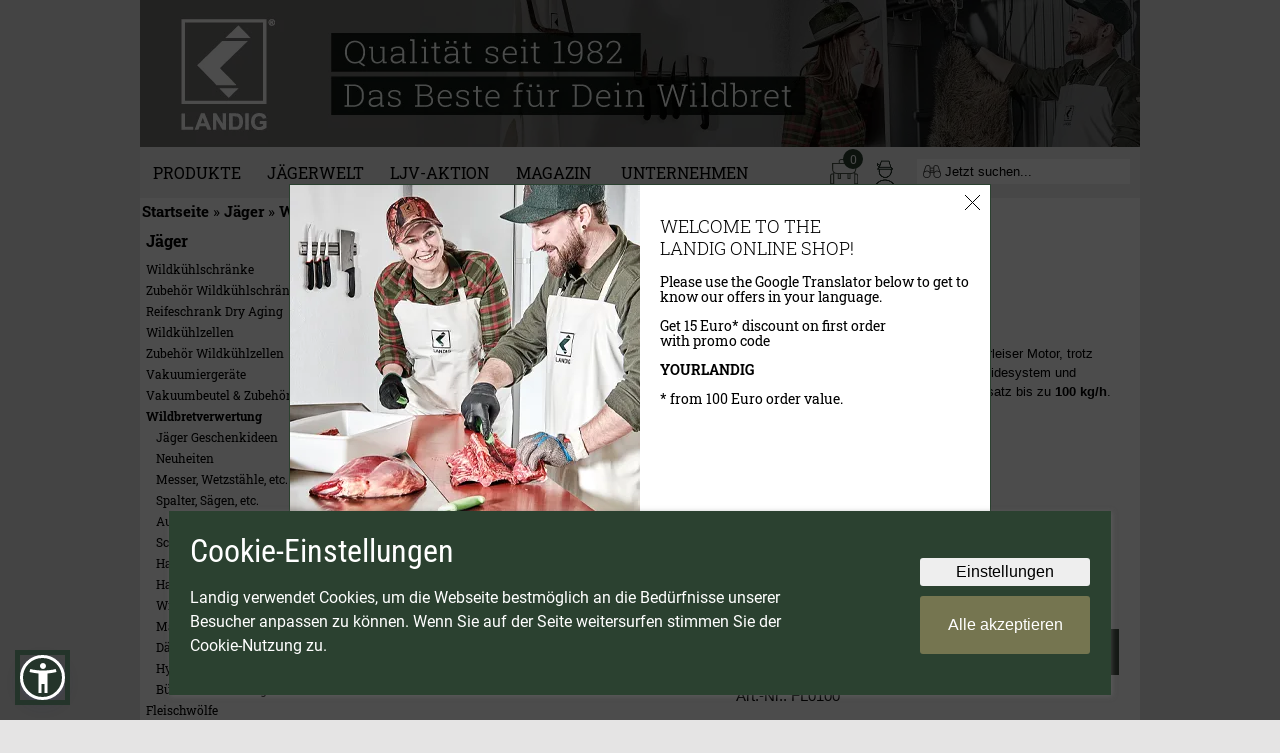

--- FILE ---
content_type: text/html
request_url: https://www.gamecooling.com/gcshop/fleischwolf-w-100.html
body_size: 33647
content:
<!DOCTYPE html PUBLIC "-//W3C//DTD XHTML 1.0 Transitional//EN" "http://www.w3.org/TR/xhtml1/DTD/xhtml1-transitional.dtd">
<html dir="ltr" lang="de">


<head>
<meta http-equiv="Content-Type" content="text/html; charset=iso-8859-15" /> 
<meta http-equiv="Content-Style-Type" content="text/css" />
<!--<meta name="viewport" content="width=device-width, initial-scale=1"/> -->
<meta name="verify-v1" content="5ZWpVFEKNXCcy7Xxdr/NqUamFvCvgvnifzecbiYtIkU=" />

<!--
	This OnlineStore is brought to you by XT-Commerce, Community made shopping
	XTC is a free open source e-Commerce System
	created by Mario Zanier & Guido Winger and licensed under GNU/GPL.
	Information and contribution at http://www.xt-commerce.com
-->

<meta name="robots" content="index,follow" />

<meta name="language" content="de" />
<meta name="author" content="Wildkühlung und Vakuumverpackung LANDIG" />
<meta name="publisher" content="Wildkühlung und Vakuumverpackung LANDIG" />
<meta name="company" content="LANDIG" />
<meta name="page-topic" content="Wildkühlung, Wildkühlzellen, Wildkühlschränke und Vakuumiergeräte" />
<meta name="reply-to" content="verkauf@landig.com" />
<meta name="distribution" content="global" />
<meta name="revisit-after" content="1" />
	

<meta name="description" content="Leistungsstarker Edelstahl Fleischwolf &#10004; 100 kg/h Durchsatz &#10004; lebenslange Garantie &#10004; Edelstahl rostfrei &#10004; inklusive Zubehör" />
<meta name="keywords" content="W100, W 100, W-Modell, Fleisch Wolf, Fleischhäcksler, Wolf, Drehwolf" />
<title>Landig Edelstahl Fleischwolf W 100 FL0100</title>
	<link rel="canonical" href="https://www.gamecooling.com/gcshop/fleischwolf-w-100.html" />
<base href="https://www.gamecooling.com/gcshop/" />
<link rel="stylesheet" type="text/css" href="templates/myLandig/stylesheet.css?v=2.4.14" />
<link rel="icon" href="./images/favicon.ico?v=2" type="image/x-icon"/>
<link rel="shortcut icon" href="./images/favicon.ico?v=2" type="image/x-icon"/>
<link rel="apple-touch-icon" href="./images/landig-logo-favicon.jpg"/>

<!-- Copyright (c) 2000-2021 etracker GmbH. All rights reserved. -->
<!-- This material may not be reproduced, displayed, modified or distributed -->
<!-- without the express prior written permission of the copyright holder. -->
<!-- etracker tracklet 5.0 -->
<script type="text/javascript">
// var et_pagename = "";
// var et_areas = "";
// var et_tval = 0;
// var et_tsale = 0;
// var et_tonr = "";
// var et_basket = "";
</script>
<script pagespeed_no_defer="" id="_etLoader" type="text/javascript" charset="UTF-8" data-block-cookies="true" data-respect-dnt="true" data-secure-code="OXE1xg" src="//code.etracker.com/code/e.js"></script>
<!-- etracker tracklet 5.0 end -->

<link rel="stylesheet" type="text/css" href="templates/myLandig/javascript/lightslider/css/lightslider.min.css?v=1" />
<link rel="stylesheet" type="text/css" href="templates/myLandig/navi.v2.css?v=1769121516" />
<link rel="stylesheet" type="text/css" href="templates/myLandig/product-detail-v2.css?v=1.10" />

<style>
#imageCarousel .splide__slide {
  width: calc(100% + 1px) !important;
}
</style>

<style>
body {
  -webkit-text-size-adjust: none;
}

img {
	image-rendering: -webkit-optimize-contrast;
	transform: translateZ(0);
}
</style>
 
<style>

.box_cart_wrapper td.main {
  font-size: 13px;
}

.shop-content img {
  max-width: 100%;
}
.shop-content #einkaufswelt img {
  max-width: unset !important;
}


#nl-page-block {
  background: #EB611E;
  padding: 20px 0px 30px 0px;
  text-align: center;
}

#nl-page-block .nl-text {
  color: #fff;
  font-family: 'Roboto',serif;
  text-align: center;
  font-size: 14px;
  margin-bottom: 20px;
}
#nl-page-block .nl-heading {
  color: #fff;
  font-size: 24px;
  font-family: 'Roboto Slab',serif;
  text-align: center;
  margin-bottom: 20px;
}
#nl-page-block .nl-subscribe {
  text-align: center;
  display: inline-block;
  vertical-align: middle;
  font-family: 'Roboto Slab',serif;
}
#nl-page-block .nl-subscribe input {
  font-family: 'Roboto',serif;
  padding: 6px;
  border: none;
  height: 20px;
}
#nl-page-block .nl-subscribe button {
  height: 32px !important;
}

#footer {
  background: #ffffff; 
  padding: 40px 20px 0px 20px; 
  font-family: 'Roboto',serif; 
  font-weight: 400;
  font-size: 12px;
}

#footer #payment ul {
  display: flex;
  list-style: none; 
  padding-left: 0px;
}
#footer #payment ul li {
  margin-right: 10px;
}
.footerListCol ul {
  padding: 0;
  list-style-type: none;
  line-height: 25px;
}

#footer2 {
  background: #DDDDDD; 
  padding-top: 20px;
  padding-left: 10px;
  padding-bottom: 30px;
  font-family: 'Roboto',serif; 
  font-weight: 400;
  font-size: 10px;
  color: #8f8f8f;
}
#footer2 a {
	color: #8f8f8f;
}

#footerNewsletter {
  margin-top: 30px;
}
#footerNewsletter .colv2 .newsletterBoxHeader {
	font-size: 16px;
}

#footerNewsletter .colv2 .newsletterBoxHeaderContainer button {
	font-size: 14px;
}




.colv2 {
  font-family: 'Roboto',serif;
}

.colv2 input[type=text],
.colv2 input[type=password] {
  background: #fff;
  border: 1px solid #000;
  padding: 8px;
  width: 100%;
  width: 100%;
  margin: 0;
  -webkit-box-sizing: border-box;
  -moz-box-sizing: border-box;
  -o-box-sizing: border-box;
  -ms-box-sizing: border-box;
  box-sizing: border-box;  
  margin-bottom: 5px;
}

.colv2 input::placeholder {
  color: #000;
}

.colv2 button {
  background: #24342A;
  color: #fff;
  border: none;
  width: 100%;
  padding: 5px;
  font-size: 18px;
  cursor: pointer;
  margin-bottom: 5px;
}

.nav_mainCategory:first-child {
  margin-top: 0px;
}

.nav_mainCategory {
  font-size: 16px;
  font-weight: bold;
  margin-bottom: 20px;
  margin-top: 20px;
  border-bottom: solid #000 1px;
}
.nav_subCategory {
  margin-bottom: 5px;
  font-size: 11px;
}
.nav_category_active {
  font-weight: bold;
}
.level_3 {
  margin-left: 10px;
}
.level_4 {
  margin-left: 20px;
}
.level_5 {
  margin-left: 30px;
}

</style>

<style>
#newsletterPopup {
  display: none; 
  position: fixed;
  margin: auto; 
  top: 0; 
  left: 0; 
  bottom: 0; 
  right: 0; 
  text-align: left; 
  font-family: 'Roboto',serif;
  font-weight: 400; 
  font-size: 14px; 
  width: 700px; 
  height: 350px; 
  background: #ffffff;
  border: 1px solid #2B4130;
  z-index: 99999;
}

#newsletterPopupContentCol1 {
  float: left; 
  width: 350px;
}
#newsletterPopupContentCol2 {
  float: left;
  width: 350px; 
  max-width: 350px
}
#newsletterPopupContentTextContent {
  font-family: 'Roboto Slab',serif; 
  font-weight: 400; 
  padding-top: 30px; 
  padding-left: 20px; 
  padding-right: 20px;
}
#newsletterPopupContentTextContentHeadline {
  font-size: 24px; 
  line-height: 26px; 
  text-transform: uppercase; 
  font-weight: 300;
}
#newsletterPopupContentTextContentText {
  font-size: 15px; 
  line-height: 16px; 
  margin-top: 25px;
}
#newsletterPopupContentForm {
  margin-top: 25px;
}
#newsletterPopupContentFormCol1 {
  float: left; 
  width: 155px; 
  max-width: 155px;
}
#newsletterPopupContentFormCol2 {
  float: left; 
  width: 155px;
  max-width: 155px;
}
#newsletterPopupContentForm #nl_firstname {
  box-sizing: border-box; 
  padding: 5px; 
  width: 145px;
}
#newsletterPopupContentForm #nl_lastname {
  box-sizing: border-box; 
  padding: 5px; 
  width: 145px;
}
#newsletterPopupContentForm #nl_email {
  box-sizing: border-box; 
  padding: 5px; 
  width: 300px; 
  margin-top: 10px;
}
#newsletterPopupCloseContainer {
  position: absolute;
  right: 10px; top: 10px;
}
#newsletterPopupSubmitBtn {
  width:auto;
  height:auto; 
  margin-top: 20px;
}
#popupThankYou {
  margin-top: 20px; 
  color: green;
}
#newsletterPopupCloseBtn {
  width: 15px;
  height: 15px;
  cursor: pointer;
}

@media (max-width: 1200px) {
  #newsletterPopupContentCol1 {
    display: none;
  }
  #newsletterPopupContentCol2 {
    float: none;
    width: 100%;
    max-width: 100%;
  }
  #newsletterPopup {
    width: 90%;
    max-width: 820px;
    height: 850px;
    padding: 20px;
  }
  #newsletterPopupContentTextContentHeadline {
    font-size: 60px;
    line-height: 64px;
  }
  #newsletterPopupContentTextContentText {
    font-size: 32px;
    line-height: 34px;
    margin-bottom: 40px;
  }
  #newsletterPopupContentFormCol1 {
    width: 100%;
    max-width: 100%;
    float: none;
  }
  #newsletterPopupContentFormCol2 {
    width: 100%;
    max-width: 100%;
    float: none;
  }
  #newsletterPopupContentForm #nl_firstname {
    width: 90%;
    font-size: 40px;
    margin-bottom: 20px;
    padding: 10px;
  }
  #newsletterPopupContentForm #nl_lastname {
    width: 90%;
    font-size: 40px;
    margin-bottom: 20px;
    padding: 10px;
  }
  #newsletterPopupContentForm #nl_email {
    width: 90%;
    font-size: 40px;
    margin-bottom: 20px;
    padding: 10px;
  }
  #newsletterPopupSubmitBtn {
    font-size: 40px;
  }
  #popupThankYou {
    font-size: 40px;
  }
  #newsletterPopupCloseBtn {
    width: 30px;
    height: 30px;
  }
}

#aktionsPopup {
  display: none; 
  position: fixed;
  margin: auto; 
  top: 0; 
  left: 0; 
  bottom: 0; 
  right: 0; 
  text-align: left; 
  font-family: 'Roboto',serif;
  font-weight: 400; 
  font-size: 14px; 
  width: 700px; 
  height: 350px; 
  background: #ffffff;
  z-index: 99999;
}

#aktionsPopupContentCol1 {
  float: left; 
  width: 350px;
}
#aktionsPopupContentCol2 {
  float: left;
  width: 350px; 
  max-width: 350px
}
#aktionsPopupContentTextContent {
  font-family: 'Roboto Slab',serif; 
  font-weight: 400; 
  padding-top: 30px; 
  padding-left: 20px; 
  padding-right: 20px;
}
#aktionsPopupContentTextContentHeadline {
  font-size: 24px; 
  line-height: 28px; 
  font-weight: 300;
}
#aktionsPopupContentTextContentText {
  font-size: 16px; 
  line-height: 18px; 
  margin-top: 25px;
  margin-bottom: 40px;
}
#aktionsPopupContentForm {
  margin-top: 25px;
}
#aktionsPopupContentFormCol1 {
  float: left; 
  width: 155px; 
  max-width: 155px;
}
#aktionsPopupContentFormCol2 {
  float: left; 
  width: 155px;
  max-width: 155px;
}
#aktionsPopupContentForm #nl_firstname {
  box-sizing: border-box; 
  padding: 5px; 
  width: 145px;
}
#aktionsPopupContentForm #nl_lastname {
  box-sizing: border-box; 
  padding: 5px; 
  width: 145px;
}
#aktionsPopupContentForm #nl_email {
  box-sizing: border-box; 
  padding: 5px; 
  width: 300px; 
  margin-top: 10px;
}
#aktionsPopupCloseContainer {
  position: absolute;
  right: 10px; top: 10px;
}
#aktionsPopupSubmitBtn {
  width:auto;
  height:auto; 
  margin-top: 20px;
}
#popupThankYou {
  margin-top: 20px; 
  color: green;
}
#aktionsPopupCloseBtn {
  width: 15px;
  height: 15px;
  cursor: pointer;
}

@media (max-width: 1200px) {
  #blackSubInfo {
    font-size: 24px;
  }
  #aktionsPopupContentCol1 {
    display: none;
  }
  #aktionsPopupContentCol2 {
    float: none;
    width: 100%;
    max-width: 100%;
  }
  #aktionsPopup {
    width: 90%;
    max-width: 820px;
    height: 780px;
    padding: 20px;
  }
  #aktionsPopupContentTextContentHeadline {
    font-size: 60px;
    line-height: 70px;
  }
  #aktionsPopupContentTextContentText {
    font-size: 46px;
    line-height: 48px;
    margin-bottom: 70px;
  }
  #aktionsPopupContentTextContent .blackButton.big {
    font-size: 60px;
  }
  #aktionsPopupContentFormCol1 {
    width: 100%;
    max-width: 100%;
    float: none;
  }
  #aktionsPopupContentFormCol2 {
    width: 100%;
    max-width: 100%;
    float: none;
  }
  #aktionsPopupContentForm #nl_firstname {
    width: 90%;
    font-size: 40px;
    margin-bottom: 20px;
    padding: 10px;
  }
  #aktionsPopupContentForm #nl_lastname {
    width: 90%;
    font-size: 40px;
    margin-bottom: 20px;
    padding: 10px;
  }
  #aktionsPopupContentForm #nl_email {
    width: 90%;
    font-size: 40px;
    margin-bottom: 20px;
    padding: 10px;
  }
  #aktionsPopupSubmitBtn {
    font-size: 40px;
  }
  #popupThankYou {
    font-size: 40px;
  }
  #aktionsPopupCloseBtn {
    width: 30px;
    height: 30px;
  }
}


#languagePopup {
  display: none; 
  position: fixed;
  margin: auto; 
  top: 0; 
  left: 0; 
  bottom: 0; 
  right: 0; 
  text-align: left; 
  font-family: 'Roboto',serif;
  font-weight: 400; 
  font-size: 14px; 
  width: 700px; 
  height: 350px; 
  background: #ffffff;
  border: 1px solid #2B4130;
  z-index: 99999;
}

#languagePopupContentCol1 {
  float: left; 
  width: 350px;
}
#languagePopupContentCol2 {
  float: left;
  width: 350px; 
  max-width: 350px
}
#languagePopupContentTextContent {
  font-family: 'Roboto Slab',serif; 
  font-weight: 400; 
  padding-top: 30px; 
  padding-left: 20px; 
  padding-right: 20px;
}
#languagePopupContentTextContentHeadline {
  font-size: 18px; 
  line-height: 22px; 
  text-transform: uppercase; 
  font-weight: 300;
}
#languagePopupContentTextContentText {
  font-size: 14px; 
  line-height: 15px; 
  margin-top: 15px;
}
#languagePopupContentForm {
  margin-top: 10px;
}
#languagePopupContentFormCol1 {
  float: left; 
  width: 155px; 
  max-width: 155px;
}
#languagePopupContentFormCol2 {
  float: left; 
  width: 155px;
  max-width: 155px;
}
#languagePopupCloseContainer {
  position: absolute;
  right: 10px; top: 10px;
}
#languagePopupCloseBtn {
  width: 15px;
  height: 15px;
  cursor: pointer;
}
#lang_popup_google_translate_element {
  margin-top: 30px;
}
#languagePopup .goog-te-combo {
  font-size: 16px !important;
  font-family: 'Roboto Slab',serif !important;
  font-weight: 400 !important;
  width: 100% !important;
}

@media (max-width: 1200px) {
  #languagePopupContentCol1 {
    display: none;
  }
  #languagePopupContentCol2 {
    float: none;
    width: 100%;
    max-width: 100%;
  }
  #languagePopup {
    width: 90%;
    max-width: 820px;
    height: 850px;
    padding: 20px;
  }
  #languagePopupContentTextContentHeadline {
    font-size: 60px;
    line-height: 64px;
  }
  #languagePopupContentTextContentText {
    font-size: 32px;
    line-height: 34px;
    margin-bottom: 40px;
  }
  #languagePopupContentFormCol1 {
    width: 100%;
    max-width: 100%;
    float: none;
  }
  #languagePopupContentFormCol2 {
    width: 100%;
    max-width: 100%;
    float: none;
  }
  #languagePopupCloseBtn {
    width: 30px;
    height: 30px;
  }
  #languagePopup .goog-te-combo {
    font-size: 32px !important;
  }
}


#chPopup {
  display: none; 
  position: fixed;
  margin: auto; 
  top: 0; 
  left: 0; 
  bottom: 0; 
  right: 0; 
  text-align: left; 
  font-family: 'Roboto',serif;
  font-weight: 400; 
  font-size: 14px; 
  width: 700px; 
  height: 350px; 
  background: #ffffff;
  border: 1px solid #2B4130;
  z-index: 99999;
}

#chPopupContentCol1 {
  float: left; 
  width: 350px;
}
#chPopupContentCol2 {
  float: left;
  width: 350px; 
  max-width: 350px
}
#chPopupContentTextContent {
  font-family: 'Roboto Slab',serif; 
  font-weight: 400; 
  padding-top: 20px; 
  padding-left: 20px; 
  padding-right: 20px;
}
#chPopupContentTextContentHeadline {
  font-size: 23px; 
  line-height: 26px; 
  text-transform: uppercase; 
  font-weight: 300;
}
#chPopupContentTextContentText {
  font-size: 15px; 
  line-height: 22px; 
  margin-top: 10px;
}
#chPopupContentTextContentText ul {
  margin-block-start: 5px;
}
#chPopupContentForm {
  margin-top: 25px;
}
#chPopupContentFormCol1 {
  float: left; 
  width: 155px; 
  max-width: 155px;
}
#chPopupContentFormCol2 {
  float: left; 
  width: 155px;
  max-width: 155px;
}
#chPopupContentForm #nl_firstname {
  box-sizing: border-box; 
  padding: 5px; 
  width: 145px;
}
#chPopupContentForm #nl_lastname {
  box-sizing: border-box; 
  padding: 5px; 
  width: 145px;
}
#chPopupContentForm #nl_email {
  box-sizing: border-box; 
  padding: 5px; 
  width: 300px; 
  margin-top: 10px;
}
#chPopupCloseContainer {
  position: absolute;
  right: 10px; top: 10px;
}
#chPopupSubmitBtn {
  width:auto;
  height:auto; 
  margin-top: 20px;
}
#chPopupCloseBtn {
  width: 15px;
  height: 15px;
  cursor: pointer;
}

@media only screen and (max-device-width: 700px) and (orientation : portrait) {
  #chPopupContentCol1 {
    display: none;
  }
  #chPopupContentCol2 {
    float: none;
    width: 100%;
    max-width: 100%;
  }
  #chPopup {
    width: 90%;
    max-width: 820px;
    height: 850px;
    padding: 20px;
  }
  #chPopupContentTextContentHeadline {
    font-size: 60px;
    line-height: 64px;
  }
  #chPopupContentTextContentText {
    font-size: 32px;
    line-height: 34px;
    margin-bottom: 40px;
  }
  #chPopupContentFormCol1 {
    width: 100%;
    max-width: 100%;
    float: none;
  }
  #chPopupContentFormCol2 {
    width: 100%;
    max-width: 100%;
    float: none;
  }
  #chPopupContentForm #nl_firstname {
    width: 90%;
    font-size: 40px;
    margin-bottom: 20px;
    padding: 10px;
  }
  #chPopupContentForm #nl_lastname {
    width: 90%;
    font-size: 40px;
    margin-bottom: 20px;
    padding: 10px;
  }
  #chPopupContentForm #nl_email {
    width: 90%;
    font-size: 40px;
    margin-bottom: 20px;
    padding: 10px;
  }
  #chPopupSubmitBtn {
    font-size: 40px;
  }
  #chPopupCloseBtn {
    width: 30px;
    height: 30px;
  }
}



#ukPopup {
  display: none; 
  position: fixed;
  margin: auto; 
  top: 0; 
  left: 0; 
  bottom: 0; 
  right: 0; 
  text-align: left; 
  font-family: 'Roboto',serif;
  font-weight: 400; 
  font-size: 14px; 
  width: 700px; 
  height: 350px; 
  background: #ffffff;
  border: 1px solid #2B4130;
  z-index: 99999;
}

#ukPopupContentCol1 {
  float: left; 
  width: 350px;
}
#ukPopupContentCol2 {
  float: left;
  width: 350px; 
  max-width: 350px
}
#ukPopupContentTextContent {
  font-family: 'Roboto Slab',serif; 
  font-weight: 400; 
  padding-top: 20px; 
  padding-left: 20px; 
  padding-right: 20px;
}
#ukPopupContentTextContentHeadline {
  font-size: 23px; 
  line-height: 26px; 
  text-transform: uppercase; 
  font-weight: 300;
}
#ukPopupContentTextContentText {
  font-size: 15px; 
  line-height: 22px; 
  margin-top: 10px;
}
#ukPopupContentTextContentText ul {
  margin-block-start: 5px;
}
#ukPopupContentForm {
  margin-top: 25px;
}
#ukPopupContentFormCol1 {
  float: left; 
  width: 155px; 
  max-width: 155px;
}
#ukPopupContentFormCol2 {
  float: left; 
  width: 155px;
  max-width: 155px;
}
#ukPopupContentForm #nl_firstname {
  box-sizing: border-box; 
  padding: 5px; 
  width: 145px;
}
#ukPopupContentForm #nl_lastname {
  box-sizing: border-box; 
  padding: 5px; 
  width: 145px;
}
#ukPopupContentForm #nl_email {
  box-sizing: border-box; 
  padding: 5px; 
  width: 300px; 
  margin-top: 10px;
}
#ukPopupCloseContainer {
  position: absolute;
  right: 10px; top: 10px;
}
#ukPopupSubmitBtn {
  width:auto;
  height:auto; 
  margin-top: 20px;
}
#ukPopupCloseBtn {
  width: 15px;
  height: 15px;
  cursor: pointer;
}

@media only screen and (max-device-width: 700px) and (orientation : portrait) {
  #ukPopupContentCol1 {
    display: none;
  }
  #ukPopupContentCol2 {
    float: none;
    width: 100%;
    max-width: 100%;
  }
  #ukPopup {
    width: 90%;
    max-width: 820px;
    height: 850px;
    padding: 20px;
  }
  #ukPopupContentTextContentHeadline {
    font-size: 60px;
    line-height: 64px;
  }
  #ukPopupContentTextContentText {
    font-size: 32px;
    line-height: 34px;
    margin-bottom: 40px;
  }
  #ukPopupContentFormCol1 {
    width: 100%;
    max-width: 100%;
    float: none;
  }
  #ukPopupContentFormCol2 {
    width: 100%;
    max-width: 100%;
    float: none;
  }
  #ukPopupContentForm #nl_firstname {
    width: 90%;
    font-size: 40px;
    margin-bottom: 20px;
    padding: 10px;
  }
  #ukPopupContentForm #nl_lastname {
    width: 90%;
    font-size: 40px;
    margin-bottom: 20px;
    padding: 10px;
  }
  #ukPopupContentForm #nl_email {
    width: 90%;
    font-size: 40px;
    margin-bottom: 20px;
    padding: 10px;
  }
  #ukPopupSubmitBtn {
    font-size: 40px;
  }
  #ukPopupCloseBtn {
    width: 30px;
    height: 30px;
  }
}


</style>

<style>
/* nl2go */
.nl2go-formblock-row input[type=text],
.nl2go-formblock-row input[type=email] {
    width: 200px;
}
.nl2go-formblock-row input[type=checkbox] {
    vertical-align: middle;
    margin-right: 10px;
}
.nl2go-formblock-row button {
    background: #163325 !important;
}
/* nl2go end */
</style>

<style>

figure {
  margin-block-start: 0px;
  margin-block-end: 0px;
  margin-inline-start: 0px;
  margin-inline-end: 0px;
  margin: 0px;
}


.errorBox {
	font-family : Arial, Helvetica, sans-serif !important;
	font-size : 14px !important;
	font-weight: bold !important;
	background-color: #FFFFFF !important;
        padding: 5px !important;
        border: 2px solid #ff353a !important;
}

@media( max-width: 1200px ) {
    .noipad {
        display: none !important;
    }
}
</style>

<style>
body {
    background-color: #efefef;
}
</style>

<style>
.newstyle {
    font-family : 'Roboto',serif;
}
.newstyle h1 {
    font-family : 'Roboto Slab',serif !important;
    font-weight: 700;
    font-size : 28px;
    margin-bottom: 8px;
    margin-top: 0px;
}
.newstyle h2 {
    font-family : 'Roboto Slab',serif !important;
    font-weight: 700;
    font-size : 28px;
    margin-bottom: 8px;
    margin-top: 0px;
}
.newstyle h3 {
    font-family : 'Roboto Slab',serif !important;
    font-weight: 700;
    font-size : 22px;
    margin-bottom: 8px;
    margin-top: 0px;
}

.newstyle input[type='text'],
.newstyle input[type='password'],
.newstyle select,
.newstyle textarea {
    font-family : 'Roboto',serif;
    padding: 5px;
    font-size: 13px;
}
.fullwidthform input[type='text'],
.fullwidthform input[type='password'] {
    width: 98%;
    margin-bottom: 15px;
    box-sizing: border-box;
    background: #fff;
    border: 1px solid #000;
    
}
.fullwidthform select {
    width: 98%;
    margin-bottom: 15px;
    background: #fff;
    border: 1px solid #000;
}
.fullwidthform textarea {
    width: 98%;
    margin-bottom: 15px;
    resize: vertical;
}
.fullwidthform .greygroup {
    /*background: #f0f0f0;*/
    padding: 5px;
    /*padding-left: 12px;*/
    padding-top: 12px;
    margin-bottom: 20px;
}
.fullwidthform .group {
    padding: 5px;
    margin-bottom: 20px;
}


.middlewidthform input[type='text'],
.middlewidthform input[type='password'] {
    width: 78%;
    margin-bottom: 15px;
	box-sizing: border-box;
}
.middlewidthform select {
    width: 80%;
    margin-bottom: 15px;
}
.middlewidthform textarea {
    width: 78%;
    margin-bottom: 15px;
    resize: vertical;
}
.middlewidthform .greygroup {
    background: #f4f2f2;
    padding: 5px;
    margin-bottom: 20px;
}
.middlewidthform .group {
    padding: 5px;
    margin-bottom: 20px;
}


.infoMessage {
    margin-bottom: 20px;
    border: 1px solid #918D8D;
    padding: 5px;
}

.green-btn.sm {
	font-size:12px !important;
   padding: 5px 15px !important;
}

.green-btn {
    color: #FFFFFF !important;
    font-size: 20px;
    padding: 10px 20px;
    background-color: #24342a;
    border: solid #24342a 1px;
    text-decoration: none !important;
    display: inline-block;
    cursor: pointer;
    font-family: 'Roboto',serif;
}
a.green-btn {
  padding: 5px 15px !important;
}

::placeholder { /* Chrome, Firefox, Opera, Safari 10.1+ */
    color: #7f7f7f;
    opacity: 1; /* Firefox */
}
:-ms-input-placeholder { /* Internet Explorer 10-11 */
    color: #7f7f7f;
}
::-ms-input-placeholder { /* Microsoft Edge */
    color: #7f7f7f;
}
select.placeholderSelect {
    color: #7f7f7f;
}
select.placeholderSelect.selected {
    color: #000000;
}
select.placeholderSelect option:not(:first-of-type) {
    color: #000000;
}


/* custom checkbox and radio */
.big-checkbox {
  display: block;
  position: relative;
  padding-left: 35px;
  margin-bottom: 12px;
  cursor: pointer;
  -webkit-user-select: none;
  -moz-user-select: none;
  -ms-user-select: none;
  user-select: none;
}

/* Hide the browser's default checkbox */
.big-checkbox input {
  position: absolute;
  opacity: 0;
  cursor: pointer;
  height: 0;
  width: 0;
}

/* Create a custom checkbox */
.big-checkbox .checkmark {
  position: absolute;
  top: 0;
  left: 0;
  height: 31px;
  width: 31px;
  background-color: #fff;
  border: 1px solid #000;
}

/* On mouse-over, add a grey background color */
.big-checkbox:hover input ~ .checkmark {
  background-color: #eee;
}

/* When the checkbox is checked, add a blue background */
/*
.big-checkbox input:checked ~ .checkmark {
  background-color: #B5A16A;
}
*/
/* Create the checkmark/indicator (hidden when not checked) */
.big-checkbox .checkmark:after {
  content: '';
  position: absolute;
  display: none;
}

/* Show the checkmark when checked */
.big-checkbox input:checked ~ .checkmark:after {
  display: block;
}

/* Style the checkmark/indicator */
.big-checkbox .checkmark:after {
  left: 11px;
  top: 7px;
  width: 5px;
  height: 10px;
  border: solid #485348;
  border-width: 0 3px 3px 0;
  -webkit-transform: rotate(45deg);
  -ms-transform: rotate(45deg);
  transform: rotate(45deg);
}


.big-radio {
  display: block;
  position: relative;
  padding-left: 35px;
  margin-bottom: 12px;
  cursor: pointer;
  font-size: 22px;
  -webkit-user-select: none;
  -moz-user-select: none;
  -ms-user-select: none;
  user-select: none;
}

/* Hide the browser's default radio button */
.big-radio input {
  position: absolute;
  opacity: 0;
  cursor: pointer;
}

/* Create a custom radio button */
.big-radio .checkmark {
  position: absolute;
  top: 0;
  left: 0;
  height: 31px;
  width: 31px;
  background-color: #fff;
  border-radius: 50%;
  border: 1px solid #000;
}

/* On mouse-over, add a grey background color */
.big-radio:hover input ~ .checkmark {
  background-color: #eee;
}

/* When the radio button is checked, add a blue background */
/*
.big-radio input:checked ~ .checkmark {
  background-color: #2196F3;
}
*/

/* Create the indicator (the dot/circle - hidden when not checked) */
.big-radio .checkmark:after {
  content: '';
  position: absolute;
  display: none;
}

/* Show the indicator (dot/circle) when checked */
.big-radio input:checked ~ .checkmark:after {
  display: block;
}

/* Style the indicator (dot/circle) */
.big-radio .checkmark:after {
 	top: 9px;
	left: 9px;
	width: 13px;
	height: 13px;
	border-radius: 50%;
	background: #485348;
}

/* custom checkbox and radio END */


.checkboxElementWrapper {
    height: 45px;
}
.checkboxElementWrapper .inputText {
    display: table-cell;
    vertical-align: middle;
}
.checkboxElementWrapper .inputTextWrapper {
    height: 32px;
    display: table;
    overflow: hidden;
}


.h1-product-name {
  font-size: 17px !important;
  font-weight: normal !important;
  margin: 0px !important;
}

</style>

<style>
@media print {
	.navRight,
	.navLeft,
	.recomended_products,
	#footer,
	#footer2,
  .menu-container,
  .lbreadcrumb
	{
	  display: none;
	}
  
  .highlightBox {
    -webkit-print-color-adjust: exact;
  }
}
</style>

<style>
.lSSlideOuter .lSPager.lSpg>li.active a, .lSSlideOuter .lSPager.lSpg>li:hover a {
	background: #eb611d;
}
</style>

<style>
.productsLabelContainer {
  position: relative;
  min-height: 27px;
}
.productsLabel {
  background: #EB611F;
  padding: 3px 10px;
  font-weight: bold;
  font-family: 'Roboto Slab',serif;
  font-size: 13px;
  text-align: center;
  color: #fff;
  display: inline-block;
  letter-spacing: 0.03em;
}
.productsLabel font {
  font-size: 14px !important;
}
</style>
<style>
    .smallCartHeader {
      font-size: 25px;
    }  
</style>


<style>
/* pp */

.kbo-pp-btn{
  width:380px;
  height:40px;
  display:flex;
  align-items:center;
  justify-content:center;
  background:linear-gradient(90deg,#ffbf2f,#ffc439);
  text-decoration:none;
  overflow:hidden;
  box-shadow:0 0 0 1px rgba(0,0,0,.06) inset;
}

.kbo-pp-content{
  position:relative;
  display:flex;
  align-items:center;
}

.kbo-pp-logo img{
	max-height: 20px;
}

.kbo-pp-prefix{
  position:absolute;
  right:100%;
  margin-right:-2.8rem;
  white-space:nowrap;
  font-size:14px;
  color:#111;
	font-weight: 600;

  opacity:0;
  transform:translateX(0);

}

.kbo-pp-btn.is-visible .kbo-pp-prefix{
  animation: flyOut 360ms cubic-bezier(.2,.85,.2,1) forwards;
  animation-delay:500ms;
}

.kbo-pp-btn.is-visible .kbo-pp-logo{
  animation: moveRight 360ms ease forwards;
  animation-delay:500ms;
}

@keyframes flyOut{
  from{
    opacity:0;
    transform:translateX(0);
  }
  to{
    opacity:1;
    transform:translateX(-28px);
  }
}

@keyframes moveRight {
  from {
    transform: translateX(0);
  }
  to {
    transform: translateX(28px);
  }
}

@media (prefers-reduced-motion:reduce){
  .kbo-pp-btn.is-visible .kbo-pp-prefix{
    animation:none;
    opacity:1;
    transform:translateX(-28px);
  }

  .kbo-pp-btn.is-visible .kbo-pp-logo{
    animation:none;
    transform:translateX(28px);
  }
}

/* ppend */

</style>
<script>
document.addEventListener("DOMContentLoaded", () => {
  const buttons = document.querySelectorAll(".kbo-pp-btn");
  if (!buttons.length) return;

  const observer = new IntersectionObserver((entries) => {
    entries.forEach(entry => {
      if (entry.isIntersecting) {
        entry.target.classList.add("is-visible");
        observer.unobserve(entry.target);
      }
    });
  }, { threshold: 0.3 });

  buttons.forEach(btn => observer.observe(btn));
});
</script>
<style>
    .boxText {
      font-family: 'Roboto Slab',serif !important;
    }
    
    TD.lbreadcrumb {
      font-family: 'Roboto Slab',serif !important;
    }
    .nav_mainCategory {
      border-bottom: none !important;
      margin-bottom: 10px;
    }
    .smallCartHeader {
      font-family: 'Roboto Slab',serif !important;
      font-size: 18px !important;
      text-transform: uppercase;
    }
    .homeTile {
      height: 278px;
      width: 278px;
      float: left;
      text-align: center;
      color: #fff;
      position: relative;
      font-family: 'Roboto Slab',serif !important;
      margin-bottom: 20px;
    }
    .homeTile.wide {
      height: 297px;
      width: 580px;
      float: none;
      clear: both;
    }
    .tileLink:nth-child(2n) .homeTile {
      float: right;
    }
    .tileLink:nth-child(2n) .homeTile.wide {
      float: none;
    }
    .homeTile .heading {
      position: absolute;
      bottom: 50px;
      left: 0;
      right: 0;
      margin: auto;
      transform: translateY(-50%);
      font-weight: 300;
      font-size: 23px;
    }
    .homeTile .button {
      position: absolute;
      bottom: 10px;
      left: 0;
      right: 0;
      margin: auto;
      transform: translateY(-50%);
      font-weight: 300;
      width: 130px;
      border: 1px solid #fff;
      padding: 5px 10px;
      cursor: pointer;
      color: #fff;
    }
    .homeTile .button:hover {
      text-decoration: none;
    }
    .subcatlisting {
      font-family: 'Roboto Slab',serif !important;
    }
    .loggedInUserBox {
      font-family: 'Roboto Slab',serif !important;
    }
    .nav_subCategory {
      font-size: 12px !important;
    }
    
    /* splide */
    #imageCarouselThumbs .splide__arrow {
      background: none;
    }
    #imageCarouselThumbs .splide__arrow--next {
      right: -3.5em;
    }
    #imageCarouselThumbs .splide__arrow--prev {
      left: -3.5em;
    }
    #imageCarouselThumbs .splide__track--nav>.splide__list>.splide__slide.is-active,
    #imageCarouselThumbs .splide__track--nav>.splide__list>.splide__slide {
      border: none;
    }
    #imageCarouselThumbs {
      margin-top: 40px;
    }
    #imageCarouselThumbs .thumbContainer {
      text-align: center;
    }
    
    
</style>
<script type="text/javascript"><!--
var selected;
var submitter = null;

function submitFunction() {
    submitter = 1;
}
function popupWindow(url) {
  window.open(url,'popupWindow','toolbar=no,location=no,directories=no,status=no,menubar=no,scrollbars=yes,resizable=yes,copyhistory=no,width=100,height=100,screenX=150,screenY=150,top=150,left=150')
}  

function selectRowEffect(object, buttonSelect) {
  if (!selected) {
    if (document.getElementById) {
      selected = document.getElementById('defaultSelected');
    } else {
      selected = document.all['defaultSelected'];
    }
  }

  if (selected) selected.className = 'moduleRow';
  object.className = 'moduleRowSelected';
  selected = object;

// one button is not an array
  if (document.getElementById('payment'[0])) {
    document.getElementById('payment'[buttonSelect]).checked=true;
  } else {
    //document.getElementById('payment'[selected]).checked=true;
  }
}

function rowOverEffect(object) {
  if (object.className == 'moduleRow') object.className = 'moduleRowOver';
}

function rowOutEffect(object) {
  if (object.className == 'moduleRowOver') object.className = 'moduleRow';
}

function popupImageWindow(url) {
  window.open(url,'popupImageWindow','toolbar=no,location=no,directories=no,status=no,menubar=no,scrollbars=no,resizable=yes,copyhistory=no,width=100,height=100,screenX=150,screenY=150,top=150,left=150')
}
//--></script>
<script type="text/javascript"><!--

function mouseOverJaeger(FRM,BTN)
{
   window.document.forms[FRM].elements[BTN].style.backgroundColor = "#EEEEEE";
}

function mouseOutJaeger(FRM,BTN)
{
   window.document.forms[FRM].elements[BTN].style.backgroundColor = "#D6D6C0";
}



// CS4IT -> Vakuumverpackung Tipps
function MM_reloadPage(init) {  //reloads the window if Nav4 resized
  if (init==true) with (navigator) {if ((appName=="Netscape")&&(parseInt(appVersion)==4)) {
    document.MM_pgW=innerWidth; document.MM_pgH=innerHeight; onresize=MM_reloadPage; }}
  else if (innerWidth!=document.MM_pgW || innerHeight!=document.MM_pgH) location.reload();
}
MM_reloadPage(true);

function MM_findObj(n, d) { //v4.01
  var p,i,x;  if(!d) d=document; if((p=n.indexOf("?"))>0&&parent.frames.length) {
    d=parent.frames[n.substring(p+1)].document; n=n.substring(0,p);}
  if(!(x=d[n])&&d.all) x=d.all[n]; for (i=0;!x&&i<d.forms.length;i++) x=d.forms[i][n];
  for(i=0;!x&&d.layers&&i<d.layers.length;i++) x=MM_findObj(n,d.layers[i].document);
  if(!x && d.getElementById) x=d.getElementById(n); return x;
}

function MM_showHideLayers() { //v6.0
  var i,p,v,obj,args=MM_showHideLayers.arguments;
  for (i=0; i<(args.length-2); i+=3) if ((obj=MM_findObj(args[i]))!=null) { v=args[i+2];
    if (obj.style) { obj=obj.style; v=(v=='show')?'visible':(v=='hide')?'hidden':v; }
    obj.visibility=v; }
}

function MM_reloadPage(init) {  //reloads the window if Nav4 resized
  if (init==true) with (navigator) {if ((appName=="Netscape")&&(parseInt(appVersion)==4)) {
    document.MM_pgW=innerWidth; document.MM_pgH=innerHeight; onresize=MM_reloadPage; }}
  else if (innerWidth!=document.MM_pgW || innerHeight!=document.MM_pgH) location.reload();
}
MM_reloadPage(true);

function MM_findObj(n, d) { //v4.01
  var p,i,x;  if(!d) d=document; if((p=n.indexOf("?"))>0&&parent.frames.length) {
    d=parent.frames[n.substring(p+1)].document; n=n.substring(0,p);}
  if(!(x=d[n])&&d.all) x=d.all[n]; for (i=0;!x&&i<d.forms.length;i++) x=d.forms[i][n];
  for(i=0;!x&&d.layers&&i<d.layers.length;i++) x=MM_findObj(n,d.layers[i].document);
  if(!x && d.getElementById) x=d.getElementById(n); return x;
}

function MM_showHideLayers() { //v6.0
  var i,p,v,obj,args=MM_showHideLayers.arguments;
  for (i=0; i<(args.length-2); i+=3) if ((obj=MM_findObj(args[i]))!=null) { v=args[i+2];
    if (obj.style) { obj=obj.style; v=(v=='show')?'visible':(v=='hide')?'hidden':v; }
    obj.visibility=v; }
}

function MM_jumpMenu(targ,selObj,restore){ //v3.0
  eval(targ+".location='"+selObj.options[selObj.selectedIndex].value+"'");
  if (restore) selObj.selectedIndex=0;
}




//--></script>

<script type="text/javascript" src="templates/myLandig/javascript/jquery-1.8.3.min.js"></script>
<!-- <script type="text/javascript" src="templates/myLandig/javascript/jquery-migrate-1.4.1.min.js"></script> -->


<link rel="stylesheet" href="templates/myLandig/javascript/magnific/magnific-popup.css" />
<script type="text/javascript" src="templates/myLandig/javascript/magnific/jquery.magnific-popup.min.js"></script>


<script type="text/javascript" src="templates/myLandig/javascript/fancybox/jquery.fancybox.js"></script>
<link rel="stylesheet" type="text/css" href="templates/myLandig/javascript/fancybox/jquery.fancybox.css" media="screen" />

<link rel="stylesheet" type="text/css" href="templates/myLandig/javascript/fancybox/featherlight.min.css" media="screen" />
<script type="text/javascript" src="templates/myLandig/javascript/fancybox/featherlight.min.js"></script>

<script type="text/javascript">
	$(document).ready(function() {
		$(".openInFB").fancybox({
			openEffect : 'elastic',
			openSpeed  : 150,
			autoSize: false,
                                                width:460,
                                                height:260,

			closeEffect : 'elastic',
			closeSpeed  : 150,

			closeClick : true,

			helpers : {
                title : {
                    type : 'outside'
                }
			}
		});
                
    $("a.openInlineLargeInFB").fancybox({
      'transitionIn'	:	'elastic',
      'transitionOut'	:	'elastic',
      'speedIn'	:	600,
      'speedOut'	:	200,
      'overlayShow'	:	false,
      'autoscale'     :       false,
      'type'          :       'iframe',
      'width'         :       700,
      'height'        :       600
    });

                               
		$(".ytv").click(function() {
			$.fancybox({
					'padding'		: 0,
					'autoScale'		: false,
					'transitionIn'	: 'none',
					'transitionOut'	: 'none',
					'title'			: this.title,
					'width'		: 680,
					'height'		: 495,
					'href'			: this.href.replace(new RegExp("watch\\?v=", "i"), 'v/'),
					'type'			: 'swf',
					'swf'			: {
						 'wmode'		: 'transparent',
						'allowfullscreen'	: 'true'
					}
				});
		
			return false;
		});
                
                $("select.placeholderSelect").change(function() {
                    $(this).addClass("selected");
                });
	});
</script>

<script>
function handleOutboundLinkClicks(name, event) {
}

function handleOutboundLinkClicksNoCallback(name) {
}
</script>

<script type="text/javascript" src="templates/myLandig/javascript/fancybox.v5/fancybox.umd.js"></script>
<link rel="stylesheet" href="templates/myLandig/javascript/fancybox.v5/fancybox.css">
<script>
$(document).ready(function() {
  Fancybox.bind("[data-fancybox]", {
    Thumbs: false,
    Toolbar: {
      enabled: false
    },
    dragToClose: false,
    animated: false,
    on: {
      "Carousel.selectSlide": (fancybox) => {
        const slide = fancybox.getSlide();
        
        $(document).trigger('fancybox-slide-changed', { slide: slide });
      },
      destroy: (fancybox) => {
        $(document).trigger('fancybox-destroyed');
      }
    },
  });
});
</script>


<script type="text/javascript" src="templates/myLandig/javascript/lightslider/js/lightslider.min.js"></script>

<script type="text/javascript" src="templates/myLandig/javascript/splide/js/splide.min.js"></script>
<link rel="stylesheet" href="templates/myLandig/javascript/splide/css/splide.min.css">


<script>
$(document).ready(function(){
  function initPopup() {
    $('.magnific-yt').magnificPopup({
      type: 'iframe',
      mainClass: 'video-popup',
      removalDelay: 160,
      preloader: false
    });
  }

  $('.magnific').each(function() {
    var ytElem = $(this);
    var ytVideoId = ytElem.attr('data-embed');
    
    ytElem.wrap( '<a class="magnific-yt" href="https://www.gamecooling.com/gcshop/ytembed.php?v='+ytVideoId+'"></div>' );
  });
  
  initPopup();

  $('.youtube').each(function() {
    var ytElem = $(this);
    var ytVideoId = ytElem.attr('data-embed');
    
    ytElem.click(function() {
      var newIframe = $("<iframe>");
      newIframe.attr("frameborder", "0");
      newIframe.attr("allowfullscreen", "");
      //newIframe.attr("src", "https://www.youtube-nocookie.com/embed/"+ytVideoId+"?rel=0&amp;controls=1&amp;showinfo=0&amp;autoplay=1");
      newIframe.attr("src", "https://www.gamecooling.com/gcshop/ytembed.php?v="+ytVideoId);
      newIframe.attr("class", "yt-video");

      ytElem.html("");
      ytElem.append(newIframe);
    });
  });
}); 
</script>


  
<script type="text/javascript" src="/gcshop/cookie-consent/cookie.consent.v2.js?v=3"></script>

<script>
window.dataLayer = window.dataLayer || [];
function gtag(){dataLayer.push(arguments);}

function allConsentGranted() {
  gtag('consent', 'update', {
    'ad_user_data': 'granted',
    'ad_personalization': 'granted',
    'ad_storage': 'granted',
    'analytics_storage': 'granted'
  });
}
</script>

<script>
gtag('consent', 'default', {
  'ad_storage': 'denied',
  'ad_user_data': 'denied',
  'ad_personalization': 'denied',
  'analytics_storage': 'denied'
});
</script>


<script type="text/javascript">
var cookieConsentOptions = {
	onAccept: function(){
    var granted = false;
    if ($.fn.cookieconsentmgr.preference('statistics') === true) {
      $.fn.cookieconsentmgr.appendContent('https://www.gamecooling.com/gcshop/cookie-consent/thirdparty.php?t=ganalytics', $('head'));
      $.fn.cookieconsentmgr.appendContent('https://www.gamecooling.com/gcshop/cookie-consent/thirdparty.php?t=ganalytics4', $('head'));
      $.fn.cookieconsentmgr.appendContent('https://www.gamecooling.com/gcshop/cookie-consent/thirdparty.php?t=fbpixel', $('head'));
      $.fn.cookieconsentmgr.appendContent('https://www.gamecooling.com/gcshop/cookie-consent/thirdparty.php?t=gad', $('body'));
      $.fn.cookieconsentmgr.appendContent('https://www.gamecooling.com/gcshop/cookie-consent/thirdparty.php?t=awin', $('body'));
      $.fn.cookieconsentmgr.appendContent('https://www.gamecooling.com/gcshop/cookie-consent/thirdparty.php?t=hotjar', $('body'));
      
      granted = true;
    }
    if ($.fn.cookieconsentmgr.preference('personalization') === true) {
      $.fn.cookieconsentmgr.appendContent('https://www.gamecooling.com/gcshop/cookie-consent/thirdparty.php?t=gtag', $('head'));
      $.fn.cookieconsentmgr.appendContent('https://www.gamecooling.com/gcshop/cookie-consent/thirdparty.php?t=gtagBody', $('body'));
      
      granted = true;
    }
    
    if (granted) {
      allConsentGranted();
    }
	},
	link: 'https://www.gamecooling.com/gcshop/shop_content.php?coID=2',
	cookieTypes: [
		{
			type: 'Statistik',
			value: 'statistics',
			description: 'Um unser Angebot und unsere Webseite weiter zu verbessern, erfassen wir anonymisierte Daten f&uuml;r Statistiken und Analysen. Mithilfe dieser Cookies k&ouml;nnen wir beispielsweise die Besucherzahlen und den Effekt bestimmter Seiten unseres Web-Auftritts ermitteln und unsere Inhalte optimieren.'
		},
		{
			type: 'Personalisierung',
			value: 'personalization',
			description: 'Diese Cookies werden genutzt, um Ihnen personalisierte Inhalte, passend zu Ihren Interessen anzuzeigen.'
		}
	]
}
$(document).ready(function() {
  $('body').cookieconsentmgr(cookieConsentOptions);
});
</script>

<style>
  #cookieconsentmgr-cookie-box-simple {
		background: #2B4130;
		position: fixed;
		bottom: 5px;
		left: 50%;
		z-index: 9999999;
		transform: translate(-50%);
		width: 100%;
		max-width: 900px;
		margin-bottom: 20px;
		padding: 20px;
		font-family: 'Roboto',serif;
    border: 1px solid #2B4130;
    -webkit-box-shadow: 1px 1px 5px 0px rgba(110,110,110,0.5);
    -moz-box-shadow: 1px 1px 5px 0px rgba(110,110,110,0.5);
    box-shadow: 1px 1px 5px 0px rgba(110,110,110,0.5);
  }
	#cookieconsentmgr-cookie-box-simple h4 {
		color: #FFFFFF;
		font-size: 2em;
		font-weight: 500;
		margin-bottom: 10px;
		margin-top: 0px;
    font-family: 'Roboto Condensed',serif;
    font-weight: 400;
	}
	#cookieconsentmgr-cookie-box-simple h5 {
		color: #FFFFFF;
		font-size: 1.2em;
		font-weight: 500;
    margin-top: 10px;
		font-weight: bold;
	}
	#cookieconsentmgr-cookie-box-simple p {
		color: #FFFFFF;
		font-size: 1em;
		line-height: 1.5em;
	}
  #cookieconsentmgr-cookie-box-simple-desc {
    float:left;
    width: 70%;
  }
  #cookieconsentmgr-cookie-box-simple-buttons {
    float: right;
    width: 30%;
  }
  #cookieconsentmgr-cookie-box-simple-buttons button {
    margin-top: 10px !important;
  }
  #cookieconsentmgr-cookie-box-simple-buttons p {
    text-align: right;
  }
	#cookieconsentmgr-cookie-box-simple a {
		color: #FFFFFF;
		text-decoration: none;
		font-size: 1em;
		padding-bottom: 2px;
		border-bottom: 1px dotted rgba(255,255,255,0.75);
		transition: all 0.3s ease-in;
	}
	#cookieconsentmgr-cookie-box-simple a:hover {
		color: #FFFFFF;
		border-bottom-color: #FFFFFF;
		transition: all 0.3s ease-in;
	}
	#cookieconsentmgr-cookie-box-simple button {
		border: none;
		background: #EEEEEE;
		color: #000000;
		font-size: 1em;
		padding: 12px;
		border-radius: 3px;
		margin-left: 13px;
		cursor: pointer;
		transition: all 0.3s ease-in;
    min-width: 170px;
	}
	#cookieconsentmgr-cookie-box-simple button:hover {
		background: #EEEEEE;
		color: #000000;
		transition: all 0.3s ease-in;
	}
	button#gdpr-cookie-advanced {
		background: white;
		color: #000000;
	}
	#cookieconsentmgr-cookie-box-simple button:disabled {
		opacity: 0.3;
	}
	#cookieconsentmgr-cookie-box-simple input[type="checkbox"] {
		float: none;
		margin-top: 0;
		margin-right: 5px;
	}
	#cookieconsentmgr-cookie-box-simple .cookieconsentmgr-selection {
		display: flex;
		flex-direction: row;
		margin: 0;
		margin-bottom: 10px;
		width: 100%;
		justify-content: flex-start;
		flex-wrap: wrap;
	}
	
	#cookieconsentmgr-cookie-box-simple .cookieconsentmgr-cookie-accept-all {
		background: #757550;
		color: #FFFFFF;
    padding-top: 20px;
    padding-bottom: 20px;
	}
  #cookieconsentmgr-cookie-box-simple #cookieconsentmgr-cookie-settings {
    padding-top: 5px;
    padding-bottom: 5px;    
  }
	#cookieconsentmgr-cookie-box-simple #cookieconsentmgr-cookie-details-container {
		text-align: right;
		width: 100%;
		margin-top: 10px;
	}
	
	/* checkboxes */
	#cookieconsentmgr-cookie-box-simple .container {
		display: block;
		position: relative;
		padding-left: 35px;
		margin-bottom: 12px;
		cursor: pointer;
		font-size: 22px;
		-webkit-user-select: none;
		-moz-user-select: none;
		-ms-user-select: none;
		user-select: none;
	}
	#cookieconsentmgr-cookie-box-simple .container.disabled {
		color: #b3b3b3;
	}

	/* Hide the browser's default checkbox */
	#cookieconsentmgr-cookie-box-simple .container input {
		position: absolute;
		opacity: 0;
		cursor: pointer;
		height: 0;
		width: 0;
	}

	/* Create a custom checkbox */
	#cookieconsentmgr-cookie-box-simple .checkmark {
		position: absolute;
		top: 0;
		left: 0;
		height: 25px;
		width: 25px;
		background-color: #eee;
	}

	#cookieconsentmgr-cookie-box-simple .container:hover input ~ .checkmark {
		background-color: #cccccc;
	}

	#cookieconsentmgr-cookie-box-simple .container input:checked ~ .checkmark {
		background-color: #083A47;
	}

	#cookieconsentmgr-cookie-box-simple .container input:disabled ~ .checkmark {
		background-color: #EEEEEE;
	}

	#cookieconsentmgr-cookie-box-simple .checkmark:after {
		content: "";
		position: absolute;
		display: none;
	}

	#cookieconsentmgr-cookie-box-simple .container input:checked ~ .checkmark:after {
		display: block;
	}
	#cookieconsentmgr-cookie-box-simple .container input:disabled ~ .checkmark:after {
		border: solid #b9b9b9;
		border-width: 0 3px 3px 0;
	}

	#cookieconsentmgr-cookie-box-simple .container .checkmark:after {
		left: 9px;
		top: 5px;
		width: 5px;
		height: 10px;
		border: solid #FFFFFF;
		border-width: 0 3px 3px 0;
		-webkit-transform: rotate(45deg);
		-ms-transform: rotate(45deg);
		transform: rotate(45deg);
	}
	/* checkbox end */
	
	@media (max-width: 1200px) {
		#cookieconsentmgr-cookie-box-simple {
			width: 90%;
			overflow-x: hidden;
			overflow-y: scroll;
		}
		#cookieconsentmgr-cookie-box-simple .cookieconsentmgr-selection {
			flex-direction: column;
		}
		#cookieconsentmgr-cookie-box-simple .cookieconsentmgr-checkbox {
			width: 100%;
			margin-bottom: 5px;
		}
		#cookieconsentmgr-cookie-box-simple button {
			width: 100%;
			margin-bottom: 10px;
			margin-left: 0px;
			padding: 7px;
		}
		#cookieconsentmgr-cookie-box-simple p {
			font-size: 2em;
			line-height: 1.2em;
		}
		#cookieconsentmgr-cookie-box-simple .container {
			font-size: 60px;	
			padding-left: 85px;
		}
		#cookieconsentmgr-cookie-box-simple .checkmark {
			height: 65px;
			width: 65px;
		}
		#cookieconsentmgr-cookie-box-simple button {
			font-size: 1.5em;
			margin-bottom: 30px;
			padding: 40px;
		}
		#cookieconsentmgr-cookie-box-simple .container .checkmark:after {
			width: 25px;
			height: 40px;
			left: 17px;
		}
		#cookieconsentmgr-cookie-box-simple h4 {
			font-size: 5em;	
		}
		#cookieconsentmgr-cookie-box-simple h5 {
			font-size: 3.2em;	
		}
		#cookieconsentmgr-cookie-box-simple #cookieconsentmgr-cookie-details {
			font-size: 2em;	
		}
		#cookieconsentmgr-cookie-box-simple #cookieconsentmgr-cookie-types h5 {
			font-size: 1.2em !important;	
		}
    #cookieconsentmgr-cookie-box-simple .cookieconsentmgr-cookie-description {
      font-size: 2em;
    }
    
    #cookieconsentmgr-cookie-box-simple-desc {
      float:none;
      width: 100%;
    }
    #cookieconsentmgr-cookie-box-simple-buttons {
      float: none;
      width: 100%;
    }
    #cookieconsentmgr-cookie-box-simple-buttons button {
      
    }
    #cookieconsentmgr-cookie-box-simple-buttons p {
      
    }

	}

  /* done */
    
    
	#cookieconsentmgr-cookie-box {
		background: #ffffff;
		position: fixed;
		top: 50px;
		left: 50%;
		z-index: 9999999;
		transform: translate(-50%);
		width: 100%;
		max-width: 900px;
		margin-bottom: 20px;
		padding: 20px;
		font-family: 'Roboto',serif;
	}
	#cookieconsentmgr-cookie-box h4 {
		color: #000000;
		font-size: 2em;
		font-weight: 500;
		margin-bottom: 10px;
		margin-top: 0px;
    font-family: 'Roboto Condensed',serif;
    font-weight: 400;
	}
	#cookieconsentmgr-cookie-box h5 {
		color: #000000;
		font-size: 1.2em;
		font-weight: 500;
    margin-top: 10px;
		font-weight: bold;
	}
	#cookieconsentmgr-cookie-box p {
		color: #000000;
		font-size: 1em;
		line-height: 1.5em;
	}
	#cookieconsentmgr-cookie-box p:last-child {
		margin-bottom: 0;
		text-align: right;
	}
	#cookieconsentmgr-cookie-box a {
		color: #000000;
		text-decoration: none;
		font-size: 1em;
		padding-bottom: 2px;
		border-bottom: 1px dotted rgba(255,255,255,0.75);
		transition: all 0.3s ease-in;
	}
	#cookieconsentmgr-cookie-box a:hover {
		color: #000000;
		border-bottom-color: #000000;
		transition: all 0.3s ease-in;
	}
	#cookieconsentmgr-cookie-box button {
		border: none;
		background: #EEEEEE;
		color: #000000;
		font-size: 1em;
		padding: 12px;
		border-radius: 3px;
		margin-left: 13px;
		cursor: pointer;
		transition: all 0.3s ease-in;
    min-width: 170px;
	}
	#cookieconsentmgr-cookie-box button:hover {
		background: #EEEEEE;
		color: #000000;
		transition: all 0.3s ease-in;
	}
	button#gdpr-cookie-advanced {
		background: white;
		color: #000000;
	}
	#cookieconsentmgr-cookie-box button:disabled {
		opacity: 0.3;
	}
	#cookieconsentmgr-cookie-box input[type="checkbox"] {
		float: none;
		margin-top: 0;
		margin-right: 5px;
	}
	#cookieconsentmgr-cookie-box .cookieconsentmgr-selection {
		display: flex;
		flex-direction: row;
		margin: 0;
		margin-bottom: 10px;
		width: 100%;
		justify-content: flex-start;
		flex-wrap: wrap;
	}
	#cookieconsentmgr-cookie-box .cookieconsentmgr-checkbox {
		font-size: 1em;
		width: 33%;
	}
	#cookieconsentmgr-cookie-box .cookieconsentmgr-cookie-description {
		font-size: 1em;
	}
	#cookieconsentmgr-cookie-box .cookieconsentmgr-cookie-description h5 {
		margin-bottom: 0px;
	}
	#cookieconsentmgr-cookie-box #cookieconsentmgr-cookie-details {
		padding-top: 10px;
	}
	#cookieconsentmgr-cookie-box #cookieconsentmgr-cookie-details:after {
		content: "\25bc";
	}
	#cookieconsentmgr-cookie-box #cookieconsentmgr-cookie-details.is-active:after {
		content: "\25b2";
	}
	
	#cookieconsentmgr-cookie-box .cookieconsentmgr-cookie-accept-all {
		background: #757550;
		color: #FFFFFF;
	}
	#cookieconsentmgr-cookie-box #cookieconsentmgr-cookie-details-container {
		text-align: right;
		width: 100%;
		margin-top: 10px;
	}
	#cookieconsentmgr-overlay {
		position: fixed;
		top: 0;
		left: 0;
		width: 100%;
		height: 100vh;
		min-height: 100%;
		z-index: 999999;
		background-color: #555555;
		opacity: 0.8;
	}
	
	
	/* checkboxes */
	#cookieconsentmgr-cookie-box .container {
		display: block;
		position: relative;
		padding-left: 35px;
		margin-bottom: 12px;
		cursor: pointer;
		font-size: 22px;
		-webkit-user-select: none;
		-moz-user-select: none;
		-ms-user-select: none;
		user-select: none;
	}
	#cookieconsentmgr-cookie-box .container.disabled {
		color: #b3b3b3;
	}

	/* Hide the browser's default checkbox */
	#cookieconsentmgr-cookie-box .container input {
		position: absolute;
		opacity: 0;
		cursor: pointer;
		height: 0;
		width: 0;
	}

	/* Create a custom checkbox */
	#cookieconsentmgr-cookie-box .checkmark {
		position: absolute;
		top: 0;
		left: 0;
		height: 25px;
		width: 25px;
		background-color: #eee;
	}

	#cookieconsentmgr-cookie-box .container:hover input ~ .checkmark {
		background-color: #cccccc;
	}

	#cookieconsentmgr-cookie-box .container input:checked ~ .checkmark {
		background-color: #083A47;
	}

	#cookieconsentmgr-cookie-box .container input:disabled ~ .checkmark {
		background-color: #EEEEEE;
	}

	#cookieconsentmgr-cookie-box .checkmark:after {
		content: "";
		position: absolute;
		display: none;
	}

	#cookieconsentmgr-cookie-box .container input:checked ~ .checkmark:after {
		display: block;
	}
	#cookieconsentmgr-cookie-box .container input:disabled ~ .checkmark:after {
		border: solid #b9b9b9;
		border-width: 0 3px 3px 0;
	}

	#cookieconsentmgr-cookie-box .container .checkmark:after {
		left: 9px;
		top: 5px;
		width: 5px;
		height: 10px;
		border: solid #FFFFFF;
		border-width: 0 3px 3px 0;
		-webkit-transform: rotate(45deg);
		-ms-transform: rotate(45deg);
		transform: rotate(45deg);
	}
	/* checkbox end */
	
	@media (max-width: 1200px) {
		#cookieconsentmgr-cookie-box {
			width: 90%;
			height: 90%;
			overflow-x: hidden;
			overflow-y: scroll;
			top: 2%;
		}
		#cookieconsentmgr-cookie-box .cookieconsentmgr-selection {
			flex-direction: column;
		}
		#cookieconsentmgr-cookie-box .cookieconsentmgr-checkbox {
			width: 100%;
			margin-bottom: 5px;
		}
		#cookieconsentmgr-cookie-box button {
			width: 100%;
			margin-bottom: 10px;
			margin-left: 0px;
			padding: 7px;
		}
		#cookieconsentmgr-cookie-box p {
			font-size: 2em;
			line-height: 1.2em;
		}
		#cookieconsentmgr-cookie-box .container {
			font-size: 60px;	
			padding-left: 85px;
		}
		#cookieconsentmgr-cookie-box .checkmark {
			height: 65px;
			width: 65px;
		}
		#cookieconsentmgr-cookie-box button {
			font-size: 1.5em;
			margin-bottom: 30px;
			padding: 40px;
		}
		#cookieconsentmgr-cookie-box .container .checkmark:after {
			width: 25px;
			height: 40px;
			left: 17px;
		}
		#cookieconsentmgr-cookie-box h4 {
			font-size: 5em;	
		}
		#cookieconsentmgr-cookie-box h5 {
			font-size: 3.2em;	
		}
		#cookieconsentmgr-cookie-box #cookieconsentmgr-cookie-details {
			font-size: 2em;	
		}
		#cookieconsentmgr-cookie-box #cookieconsentmgr-cookie-types h5 {
			font-size: 1.2em !important;	
		}
    #cookieconsentmgr-cookie-box .cookieconsentmgr-cookie-description {
      font-size: 2em;
    }
	}
</style>



  
	


<style>
.screen-reader-text {
    clip: rect(1px, 1px, 1px, 1px);
    position: absolute !important;
    height: 1px;
    width: 1px;
    overflow: hidden;
}
.screen-reader-text:focus {
    background-color: #f1f1f1;
    border-radius: 3px;
    box-shadow: 0 0 2px 2px rgba(0, 0, 0, 0.6);
    color: #21759b;
    font-size: 14px;
    font-size: 0.875rem;
    font-weight: bold;
    line-height: normal;
    padding: 15px 23px 14px;
    text-decoration: none;
}
</style>

</head>
<body>

<a class="skip-link screen-reader-text" href="#main_content"  tabindex="1">Skip to content</a>
	


	
	
<script>
  var clientId = '3594898135ee4cc36cad292dff59e1a7';
  
  (function(i,s,o,g,r,a,m){i['GoogleAnalyticsObject']=r;i[r]=i[r]||function(){
  (i[r].q=i[r].q||[]).push(arguments)},i[r].l=1*new Date();a=s.createElement(o),
  m=s.getElementsByTagName(o)[0];a.async=1;a.src=g;m.parentNode.insertBefore(a,m)
  })(window,document,'script','https://www.google-analytics.com/analytics.js','ga');

  ga('create', 'UA-47307812-1', {'storage':'none','clientId':clientId});
  ga('set', 'anonymizeIp', true);
  ga('send', 'pageview');

</script>
	


<link rel="stylesheet" type="text/css" href="templates/myLandig/jaeger.css?v=25" />







<script type="text/javascript">
var sourceSwap = function () {
    var $this = $(this);
    var newSource = $this.data('alt-src');
    $this.data('alt-src', $this.attr('src'));
    $this.attr('src', newSource);
}

$(function () {
    $('img.menu-hover').hover(sourceSwap, sourceSwap);
});
</script>


<div class="unsupported-browser" style="
    text-align: center;
    margin: 10px;
    font-family: Arial;
    color: #ac2d2d;
    display: none;
"></div>

<script>
// Method #1: Detect IE 10 and IE 11
function isIE() {
    // IE 10 and IE 11
    return /Trident\/|MSIE/.test(window.navigator.userAgent);
}
let showBrowserAlert = (function () {
    if (document.querySelector('.unsupported-browser')) {
        let d = document.getElementsByClassName('unsupported-browser');

        is_IE11 = isIE();

        if (is_IE11) {
            d[0].innerHTML = '<b>Nicht unterst&uuml;tzter Browser erkannt!</b> Diese Website bietet in diesem Browser eingeschr&auml;nkte Funktionalit&auml;t. Wir unterst&uuml;tzen nur die g&auml;ngigsten Browser wie Chrome, Firefox, Safari und Edge.';
            d[0].style.display = 'block';
        }
    }
});

document.addEventListener('DOMContentLoaded', showBrowserAlert);
</script>




<table width="100%"  border="0" cellspacing="0" cellpadding="0">
<tr><td>
  
        <table width="1000px"  border="0" cellspacing="0" cellpadding="0" align="center">
  <tr>
    <td style="position: relative;">
        
        
        
                
                
                
          
          



        <table width="100%"  border="0" cellspacing="0" cellpadding="0" id="headerTable">

	  

      <tr>
        <td align="right" height="144px">

                <a href="/gcshop/" style="display: block;">
                <img loading="eager" decoding="async" fetchpriority="high" height="147" width="1000" src="templates/myLandig/img/german/../german/header/landig-header-2023.png" title="Landig - Das Beste f&uuml;r Dein Wildbret" alt="Landig - Das Beste f&uuml;r Dein Wildbret" border="0"  />
             
                     
                </a>
        
      </td>
      </tr>
      
      
      <tr style="position: sticky; z-index: 99;  top:0px; ">
          <td>

			
			<script>
			$(document).ready(function () {
                            
                            $('.menu-main.has-children').on('keydown', function (e) {
                                if (e.key !== 'Tab' && e.keyCode !== 9) {
                                    return;
                                }
                                const $menu = $(this).children('ul');
                                if (!$menu.is(':visible')) {
                                    $menu.show();
                                }
                            });
                            
                            $('.menu-main:not(.has-children), .menu-main:not(.has-children) a, input').on('focus', function (e) {
                                $('li.menu-main.has-children').each(function () {
                                    $(this).children('ul').hide();
                                });
                            });
			});
			</script>
			

            <div class="menu-container">
                <div class="menu">
                    <ul>
                                                
                        
                        <li class="menu-main has-children"><a aria-expanded="false" aria-haspopup="true" name="Produkte" href="/gcshop/Jaeger-Jagdzubehoer.html">Produkte</a>
                            <ul>
                                <li class="l1"><a href="/gcshop/wildkuehlung.html">K&uuml;hlen und Reifen</a>
                                                                    
                                    <ul>
                                                                                <li><a href="https://www.gamecooling.com/gcshop/Wildkuehlschraenke.html">Wildk&uuml;hlschr&auml;nke</a></li>
                                                                                <li><a href="https://www.gamecooling.com/gcshop/Zubehoer-Wildkuehlschrank.html">Zubeh&ouml;r Wildk&uuml;hlschr&auml;nke</a></li>
                                                                                <li><a href="https://www.gamecooling.com/gcshop/reifeschrank-dry-aging.html">Reifeschrank Dry Aging</a></li>
                                                                                <li><a href="https://www.gamecooling.com/gcshop/Wildkuehlzellen.html">Wildk&uuml;hlzellen</a></li>
                                                                                <li><a href="https://www.gamecooling.com/gcshop/Zubehoer-Wildkuehlzellen.html">Zubeh&ouml;r Wildk&uuml;hlzellen</a></li>
                                                                                <li><a href="https://www.gamecooling.com/gcshop/Kuehlaggregate.html">K&uuml;hlaggregate</a></li>
                                                                                <li><a href="https://www.gamecooling.com/gcshop/Kuehlraumtueren.html">K&uuml;hlraumt&uuml;ren</a></li>
                                                                                <li><a href="https://www.gamecooling.com/gcshop/tiefkuehlschraenke-tiefkuehltruhen.html">Wildtiefk&uuml;hlschrank</a></li>
                                                                                <li><a href="https://www.gamecooling.com/gcshop/konfiskatkuehlung.html">Konfiskatk&uuml;hlung</a></li>
                                                                                <li><a href="https://www.gamecooling.com/gcshop/Mobile-Kuehlbox.html">K&uuml;hlboxen</a></li>
                                                                            </ul>
                                </li>
                                
                                <li class="l1"><a href="/gcshop/zerwirken.html">Zerwirken</a>
                                                                    
                                    <ul>
                                                                                <li><a href="https://www.gamecooling.com/gcshop/index.php?cat=c148_Haken---Aufhaengevorr-.html&XTCsid=4a0421f068ae02af0b022be2ef796740">S-Haken &amp; Co.</a></li>
                                        
                                                                                <li><a href="https://www.gamecooling.com/gcshop/Fleischverarbeitung-Desinfektionsmittel.html">Wildbrethygiene &amp; Reinigung</a></li>
                                        
                                                                                <li><a href="https://www.gamecooling.com/gcshop/index.php?cat=c147_Handschuhe-aller-Art.html&XTCsid=4a0421f068ae02af0b022be2ef796740">Schutz- und Kettenhandschuhe </a></li>
                                        
                                                                                <li><a href="https://www.gamecooling.com/gcshop/hochwertige-Schneidebretter.html">Schneidbretter</a></li>
                                        
                                                                                <li><a href="https://www.gamecooling.com/gcshop/Wiegesysteme-Waagen.html">H&auml;ngewaagen &amp; Co.</a></li>
                                        
                                                                                <li><a href="https://www.gamecooling.com/gcshop/Bergehilfe-Zerwirkhilfe.html">Berge- &amp; Zerwirkhilfen</a></li>
                                        
                                                                                <li><a href="https://www.gamecooling.com/gcshop/Winden-und-Aufhaengesysteme.html">Aufh&auml;ngesysteme</a></li>
                                        
                                                                                <li><a href="https://www.gamecooling.com/gcshop/fleischermesser-wetzstaehle.html">Messer &amp; Co.</a></li>
                                        
                                                                                <li><a href="https://www.gamecooling.com/gcshop/index.php?cat=c208_Messerschaerfer.html&XTCsid=4a0421f068ae02af0b022be2ef796740">Messersch&auml;rfer</a></li>
                                        
                                                                                <li><a href="https://www.gamecooling.com/gcshop/Saegen-Knochensaegen-Spalter.html">Spalter &amp; S&auml;gen</a></li>
                                        
                                                                                <li><a href="https://www.gamecooling.com/gcshop/Edelstahl-Arbeitstische.html">Arbeitstische &amp; Sp&uuml;lbecken </a></li>
                                        
                                                                                <li><a href="https://www.gamecooling.com/gcshop/Edelstahl-Arbeitsschraenke-Wandregale.html">Arbeitsschr&auml;nke Edelstahl </a></li>
                                        
                                                                                <li><a href="https://www.gamecooling.com/gcshop/hackblock.html">Hackbl&ouml;cke</a></li>
                                        
                                                                            </ul>
                                </li>

                                <li class="l1"><a href="/gcshop/wildverarbeitung.html">Verarbeiten</a>
                                                                    
                                    <ul>
                                                                                <li><a href="https://www.gamecooling.com/gcshop/Fleischwoelfe.html">
                                                Fleischw&ouml;lfe                                            </a></li>
                                                                                <li><a href="https://www.gamecooling.com/gcshop/wurstfueller.html">
                                                Wurstf&uuml;ller                                            </a></li>
                                                                                <li><a href="https://www.gamecooling.com/gcshop/daerme-und-gewuerze.html">
                                                D&auml;rme &amp; Gew&uuml;rzmischungen                                            </a></li>
                                                                                <li><a href="https://www.gamecooling.com/gcshop/index.php?cat=c207_Kutter.html&XTCsid=4a0421f068ae02af0b022be2ef796740">
                                                Kutter                                            </a></li>
                                                                                <li><a href="https://www.gamecooling.com/gcshop/index.php?cat=c209_Saegen-Schneidetechnik.html&XTCsid=4a0421f068ae02af0b022be2ef796740">
                                                Schneidemaschinen                                            </a></li>
                                                                                <li><a href="https://www.gamecooling.com/gcshop/buecher-rezepthefte.html">
                                                B&uuml;cher                                            </a></li>
                                                                            </ul>
                                </li>
                                
                                <li class="l1"><a href="/gcshop/vakuumieren.html">Vakuumieren</a>
                                                                    
                                    <ul>
                                                                                <li><a href="https://www.gamecooling.com/gcshop/Vakuumiergeraete.html">Vakuumierger&auml;te</a></li>
                                                                                <li><a href="https://www.gamecooling.com/gcshop/Vakuumbeutel.html">Vakuumbeutel &amp; -rollen</a></li>
                                                                                <li><a href="https://www.gamecooling.com/gcshop/vakuumbehaelter-vakuumdeckel.html">Vakuumbeh&auml;lter &amp; Deckel </a></li>
                                                                                <li><a href="https://www.gamecooling.com/gcshop/zubehoer-vakuumierer-vakuumiergeraet.html">Vakuumierzubeh&ouml;r</a></li>
                                                                                <li><a href="https://www.gamecooling.com/gcshop/sous-vide.html">Sous-Vide </a></li>
                                                                            </ul>
                                </li>
                            </ul>
                        </li>
                        
                        
                        
                        <li   class="menu-main"><a name="J&auml;gerwelt" href="/gcshop/landig-einkaufswelt.html">J&auml;gerwelt</a></li>
                        <li class="menu-main"><a name="LJV-Aktion" href="/gcshop/shop_content.php?coID=9">LJV-Aktion</a></li>
                        <li class="menu-main"><a  name="Magazin" href="/gcshop/magazin.html">Magazin</a></li>
                        <li  class="menu-main has-children"><a aria-expanded="false" aria-haspopup="true" name="Unternehmen" href="/gcshop/shop_content.php?coID=691">Unternehmen</a>
                            <ul>
                                <li><a href="/gcshop/shop_content.php?coID=691">Landig</a>
                                    <ul>
                                        <li><a href="/gcshop/shop_content.php?coID=691"><img class="menu-hover" src="/gcshop/templates/myLandig/img/menu/unternehmen-landig.jpg?v=1" data-alt-src="/gcshop/templates/myLandig/img/menu/unternehmen-landig-over.jpg" alt="Fischer / Angler"></a></li>
                                    </ul>
                                </li>
                                <li><a href="/gcshop/shop_content.php?coID=7">Service &amp; Kontakt</a>
                                    <ul>
                                        <li><a href="/gcshop/shop_content.php?coID=7"><img class="menu-hover" src="/gcshop/templates/myLandig/img/menu/unternehmen-service-kontakte.jpg?v=1" data-alt-src="/gcshop/templates/myLandig/img/menu/unternehmen-service-kontakte-over.jpg" alt="Wildk&amp;uuml;hlschrank"></a></li>
                                    </ul>
                                </li>
                                <li><a target="_blank" href="https://www.landig.com/jobs/">Karriere</a>
                                    <ul>
                                        <li><a target="_blank" href="https://www.landig.com/jobs/"><img class="menu-hover" src="/gcshop/templates/myLandig/img/menu/unternehmen-karriere.jpg?v=2" data-alt-src="/gcshop/templates/myLandig/img/menu/unternehmen-karriere-over.jpg" alt="Reifeschrank"></a></li>
                                    </ul>
                                </li>
                                <li><a href="https://www.gamecooling.com/gcshop/landig-showroom.html">Showroom</a>
                                    <ul>
                                        <li><a href="https://www.gamecooling.com/gcshop/landig-showroom.html"><img class="menu-hover" src="/gcshop/templates/myLandig/img/menu/menue-showroom.jpg" data-alt-src="/gcshop/templates/myLandig/img/menu/menue-showroom-over.jpg" alt="Wurstf&amp;uuml;ller"></a></li>
                                    </ul>
                                </li>
                            </ul>
                        </li>
                        

                        <li class="searchbar">
                            <form id="quick_find" action="https://www.gamecooling.com/gcshop/search.php" method="get">
                            	<input id="txtSearch" type="text" autocomplete="off" name="q" size="17" maxlength="30" value="Jetzt suchen..." onfocus="this.value=''" onkeyup="searchSuggest();" aria-label="Jetzt suchen...">
                              <div class="searchBarIcon" style="position: absolute; left: 16px; top: 16px;">
                                <a href="" onclick="this.closest('form').submit(); return false;" style="padding: 0px;">
                                  <img src="https://www.gamecooling.com/gcshop/templates/myLandig/img/icon-suche-18x18.png" alt="Fleischwolf">
                                </a>
                              </div>
                              <div style="position:relative;"><div id="search_suggest" style="visibility: hidden;"></div></div>
                            </form>
                        </li>

						
                                                
                                                <li class="shop-items">
                                                        <a title="Login" href="https://www.gamecooling.com/gcshop/login.php">
                                <img style="height: 34px; width: auto;" src="/gcshop/templates/myLandig/img/icon-kundenlogin-menue.png" alt="Wildk&amp;uuml;hlschrank">
                            </a>
                                                    </li>
                        <li class="shop-items">
                            <a title="Warenkorb" href="https://www.gamecooling.com/gcshop/shopping_cart.php" style="position: relative; padding-bottom: 2px; padding-top: 12px;">
                                <img style="height: 27px; width: auto;" src="/gcshop/templates/myLandig/img/Icons_Warenkorb_outline.svg" alt="Reifeschrank">
                                <div id="cart-amount-indicator" style="
                                    position: absolute; 
                                    text-align: center; 
                                    vertical-align: middle;
                                    top: 2px;
                                    right: 0px;
                                    background: #2B4130;
                                    border-radius: 50%;
                                    padding: 2px;
                                    font-size: 12px;
                                    color: #fff;
                                    width: 16px;
                                    height: 16px;
                                ">
                                0                                </div>
                            </a>
                        </li>
                        
                                                
                    </ul>
                    
                    <div class="small-screen">
                        <div class="mobile-searchbar">
                            <form id="quick_find_mobile" action="https://www.gamecooling.com/gcshop/search.php" method="get">
                                <input type="text" name="q" size="17" maxlength="30" value="Jetzt suchen..." onfocus="this.value=''">
                            </form>
                        </div>
                    </div>
                </div>
            </div>

          </td>
      </tr>
      
      
            
      

      
      
            
            
            
      
      
      
      
      
            
            <tr>
        <td>
            <div style="margin-bottom: 0px; margin-top:0px;">
              <table width="100%"  border="0" cellpadding="2" cellspacing="0">
                <tr>
                  <td class="main lbreadcrumb" style="color:#000; background: #fff;"><div itemscope itemtype="https://schema.org/BreadcrumbList"><div style="display:inline;" itemprop="itemListElement" itemscope itemtype="https://schema.org/ListItem"><a href="https://www.gamecooling.com/gcshop/index.php?XTCsid=4a0421f068ae02af0b022be2ef796740" class="headerNavigation" itemprop="item"><span itemprop="name">Startseite</span><meta itemprop="position" content="1" /></a></div> &raquo; <div style="display:inline;" itemprop="itemListElement" itemscope itemtype="https://schema.org/ListItem"><a href="https://www.gamecooling.com/gcshop/Jaeger-Jagdzubehoer.html" class="headerNavigation" itemprop="item"><span itemprop="name">Jäger</span><meta itemprop="position" content="2" /></a></div> &raquo; <div style="display:inline;" itemprop="itemListElement" itemscope itemtype="https://schema.org/ListItem"><a href="https://www.gamecooling.com/gcshop/Jagdzubehoer-Wildbretverwertung.html" class="headerNavigation" itemprop="item"><span itemprop="name">Wildbretverwertung</span><meta itemprop="position" content="3" /></a></div> &raquo; <div style="display:inline;" itemprop="itemListElement" itemscope itemtype="https://schema.org/ListItem"><a href="https://www.gamecooling.com/gcshop/fleischwolf-w-100.html&XTCsid=4a0421f068ae02af0b022be2ef796740" class="headerNavigation" itemprop="item"><strong><span itemprop="name">FL0100 - Profi-Fleischwolf W 100</span></strong><meta itemprop="position" content="4" /></a></div></div></td>
                </tr>      
              </table>
            </div>
        </td>
      </tr>
            <tr>
        <td><table width="100%"  border="0" cellpadding="0" cellspacing="0">
          <tr>
                       <td class="navLeft" valign="top" style="border:1px solid #fff;"> <!-- nav left -->
                
                <table width="170px"  border="0" cellpadding="0" cellspacing="0">
			 <tr>
                <td>
				<table width="100%"  border="0" cellpadding="0" cellspacing="3">
																<tr><td valign="top">
                                        
            <div style="min-height: 320px;">
            
<table width="100%" border="0" cellpadding="0" cellspacing="0">
  <tr>
    <td class="infoBox" align="left"><table width="100%"  border="0" cellpadding="2" cellspacing="0">
        <tr>
          <td class="boxText"><div class="mainnavi_v2"><div class="nav_mainCategory"><a href="https://www.gamecooling.com/gcshop/Jaeger-Jagdzubehoer.html">Jäger</a></div><div class="nav_subCategory level_2"><a href="https://www.gamecooling.com/gcshop/Wildkuehlschraenke.html">Wildkühlschränke</a></div><div class="nav_subCategory level_2"><a href="https://www.gamecooling.com/gcshop/Zubehoer-Wildkuehlschrank.html">Zubehör Wildkühlschränke</a></div><div class="nav_subCategory level_2"><a href="https://www.gamecooling.com/gcshop/reifeschrank-dry-aging.html">Reifeschrank Dry Aging</a></div><div class="nav_subCategory level_2"><a href="https://www.gamecooling.com/gcshop/Wildkuehlzellen.html">Wildkühlzellen</a></div><div class="nav_subCategory level_2"><a href="https://www.gamecooling.com/gcshop/Zubehoer-Wildkuehlzellen.html">Zubehör Wildkühlzellen</a></div><div class="nav_subCategory level_2"><a href="https://www.gamecooling.com/gcshop/Vakuumiergeraete.html">Vakuumiergeräte</a></div><div class="nav_subCategory level_2"><a href="https://www.gamecooling.com/gcshop/Vakuumbeutel.html">Vakuumbeutel & Zubehör</a></div><div class="nav_subCategory level_2 nav_category_active"><a href="https://www.gamecooling.com/gcshop/Jagdzubehoer-Wildbretverwertung.html">Wildbretverwertung</a></div><div class="nav_subCategory level_3"><a href="https://www.gamecooling.com/gcshop/index.php?cat=c199_Jaeger-Geschenkideen.html&XTCsid=4a0421f068ae02af0b022be2ef796740">Jäger Geschenkideen</a></div><div class="nav_subCategory level_3"><a href="https://www.gamecooling.com/gcshop/Jagdzubehoer-Neuheiten.html">Neuheiten</a></div><div class="nav_subCategory level_3"><a href="https://www.gamecooling.com/gcshop/fleischermesser-wetzstaehle.html">Messer, Wetzstähle, etc.</a></div><div class="nav_subCategory level_3"><a href="https://www.gamecooling.com/gcshop/Saegen-Knochensaegen-Spalter.html">Spalter, Sägen, etc.</a></div><div class="nav_subCategory level_3"><a href="https://www.gamecooling.com/gcshop/Bergehilfe-Zerwirkhilfe.html">Aufbrechen & Zerwirken</a></div><div class="nav_subCategory level_3"><a href="https://www.gamecooling.com/gcshop/hochwertige-Schneidebretter.html">Schneidebretter</a></div><div class="nav_subCategory level_3"><a href="https://www.gamecooling.com/gcshop/index.php?cat=c147_Handschuhe-aller-Art.html&XTCsid=4a0421f068ae02af0b022be2ef796740">Handschuhe aller Art</a></div><div class="nav_subCategory level_3"><a href="https://www.gamecooling.com/gcshop/index.php?cat=c148_Haken---Aufhaengevorr-.html&XTCsid=4a0421f068ae02af0b022be2ef796740">Haken & Aufhängevorr.</a></div><div class="nav_subCategory level_3"><a href="https://www.gamecooling.com/gcshop/Wiegesysteme-Waagen.html">Wiegesysteme</a></div><div class="nav_subCategory level_3"><a href="https://www.gamecooling.com/gcshop/Maschinen-Hausschlachter.html">Maschinen</a></div><div class="nav_subCategory level_3"><a href="https://www.gamecooling.com/gcshop/daerme-und-gewuerze.html">Därme & Gewürze</a></div><div class="nav_subCategory level_3"><a href="https://www.gamecooling.com/gcshop/Fleischverarbeitung-Desinfektionsmittel.html">Hygiene & Sonstiges</a></div><div class="nav_subCategory level_3"><a href="https://www.gamecooling.com/gcshop/buecher-rezepthefte.html">Bücher und Sonstiges</a></div><div class="nav_subCategory level_2"><a href="https://www.gamecooling.com/gcshop/Fleischwoelfe.html">Fleischwölfe</a></div><div class="nav_subCategory level_2"><a href="https://www.gamecooling.com/gcshop/wurstfueller.html">Wurstfüller</a></div><div class="nav_subCategory level_2"><a href="https://www.gamecooling.com/gcshop/Wildkammer-Zerwirkraumeinrichtung.html">Zerwirkraumeinrichtung</a></div><div class="nav_subCategory level_2"><a href="https://www.gamecooling.com/gcshop/Kuehlaggregate.html">Kühlaggregate</a></div><div class="nav_subCategory level_2"><a href="https://www.gamecooling.com/gcshop/konfiskatkuehlung.html">Konfiskatkühlung</a></div><div class="nav_subCategory level_2"><a href="https://www.gamecooling.com/gcshop/Kuehlraumtueren.html">Kühlraumtüren</a></div><div class="nav_subCategory level_2"><a href="https://www.gamecooling.com/gcshop/tiefkuehlschraenke-tiefkuehltruhen.html">Tiefkühlschränke</a></div><div class="nav_subCategory level_2"><a href="https://www.gamecooling.com/gcshop/Mobile-Kuehlbox.html">Mobile Kühlboxen</a></div><div class="nav_subCategory level_2"><a href="https://www.gamecooling.com/gcshop/sparsets.html">Sparsets</a></div><div class="nav_mainCategory"><a href="https://www.gamecooling.com/gcshop/index.php?cat=c3_Fischer---Angler.html&XTCsid=4a0421f068ae02af0b022be2ef796740">Fischer & Angler</a></div><div class="nav_mainCategory"><a href="https://www.gamecooling.com/gcshop/index.php?cat=c4_Selbstvermarkter.html&XTCsid=4a0421f068ae02af0b022be2ef796740">Selbstvermarkter</a></div><div class="nav_mainCategory"><a href="https://www.gamecooling.com/gcshop/index.php?cat=c5_Gaertner---Floristen.html&XTCsid=4a0421f068ae02af0b022be2ef796740">Gärtner & Floristen</a></div></div></td>
        </tr>

    </table></td>
  </tr>
</table>
            </div>
          </td></tr>
				<tr><td><img src="templates/myLandig/img/spacer.jpg" width="1px" height="5px" alt="Wildk&amp;uuml;hlschrank"></td></tr>
        

				<tr><td align="center">
			            
                        <a target="_blank" href="https://www.gamecooling.com/gcshop/download/landig-catalogue-2025-en-screen.pdf">
                            <img id="" src="templates/myLandig/img/landig-katalog-2025.png" width="180" height="212" style="width:180px; cursor: pointer;" alt="J&amp;auml;ger">
            </a>
      
            <div class="lang-select">
                                <button class="dropbtn"> Catalogue <span class="arrow"></span></button>
                                <div id="lang-select-dropdown" class="dropdown-content">
                                        <a href="https://www.gamecooling.com/gcshop/download/landig-catalogue-2025-en-screen.pdf" target="_blank"><img src="templates/myLandig/img/flags/en.png" alt="en"> English Catalogue</a>
                    <a href="https://www.gamecooling.com/gcshop/download/landig-jahreskatalog-2025-ch-screen.pdf" target="_blank"><img src="templates/myLandig/img/flags/ch.png" alt="so"> Schweizer Katalog</a>
                    <a href="https://www.gamecooling.com/gcshop/download/landig-katalog-no-screen.pdf" target="_blank"><img src="templates/myLandig/img/flags/no.png" alt="no"> Norsk Katalog</a>
                    <a href="https://www.gamecooling.com/gcshop/download/landig-katalog-fr-screen.pdf" target="_blank"><img src="templates/myLandig/img/flags/fr.png" alt="fr"> Catalogue Fran&#231;ais</a>
                    <a href="https://www.gamecooling.com/gcshop/download/landig-katalog-es-screen.pdf" target="_blank"><img src="templates/myLandig/img/flags/es.png" alt="so"> Catalogo Espanol</a>
                    <a href="https://www.gamecooling.com/gcshop/download/landig-catalogo-it-screen.pdf" target="_blank"><img src="templates/myLandig/img/flags/it.png" alt="it"> Catalogo Italiano</a>
                    <a href="https://www.gamecooling.com/gcshop/download/landig-katalog-se-screen.pdf" target="_blank"><img src="templates/myLandig/img/flags/se.png" alt="so"> Svensk Katalog</a>
                </div>
            </div>

            
            <script>
            $(document).ready(function(){
              $(".lang-select .dropbtn").click(function(){
                $("#lang-select-dropdown").fadeToggle('fast');
              });

              $(window).click(function(event) {
                if (!$(event.target).closest('.dropbtn').length) {
                  $("#lang-select-dropdown").fadeOut('fast');
                }
              });
            });
            </script>
            

      
      
            
            <script type="text/javascript">
              function initOrderCatalogElements() {
                $("#orderCatalogSendBtn").click(function() {
                  $('#orderCatalogError').hide();
                  $('#orderCatalogSuccess').hide();

                  var catalog_name = escape($( "#catalog_name" ).val());
                  var catalog_lastname = escape($( "#catalog_lastname" ).val());
                  var catalog_address = escape($( "#catalog_address" ).val());
                  var catalog_address_no = escape($( "#catalog_address_no" ).val());
                  var catalog_city = escape($( "#catalog_city" ).val());
                  var catalog_zip = escape($( "#catalog_zip" ).val());
                  var catalog_country = escape($( "#catalog_country" ).val());
					
                  var recaptchaResponse = $( ".g-recaptcha-response" ).val();
                  var err = false;

                  if (!catalog_name) {
                    $( "#catalog_name" ).css( "background-color", "red" );
                    err = true;
                  }
                  if (!catalog_lastname) {
                    $( "#catalog_lastname" ).css( "background-color", "red" );
                    err = true;
                  }
                  if (!catalog_address_no) {
                    $( "#catalog_address_no" ).css( "background-color", "red" );
                    err = true;
                  }
                  if (!catalog_address) {
                    $( "#catalog_address" ).css( "background-color", "red" );
                    err = true;
                  }
                  if (!catalog_country) {
                    $( "#catalog_country" ).css( "background-color", "red" );
                    err = true;
                  }
                  if (!catalog_zip) {
                    $( "#catalog_zip" ).css( "background-color", "red" );
                    err = true;
                  }
                  if (!catalog_city) {
                    $( "#catalog_city" ).css( "background-color", "red" );
                    err = true;
                  }

                  if (!err) {
                    $.post( 
                      "/gcshop/orderCatalog.php", 
                      { 
                        catalog_name: catalog_name, 
                        catalog_lastname: catalog_lastname, 
                        catalog_address_no: catalog_address_no, 
                        catalog_country: catalog_country, 
                        catalog_zip: catalog_zip, 
                        catalog_city: catalog_city, 
                        catalog_address: catalog_address, 
                        'g-recaptcha-response': recaptchaResponse 
                      }
                      )
                      .done(function(data) {
                        $('#orderCatalogSuccess').show();
                        $('#catalog_name').attr('readonly', true);
                        $('#catalog_lastname').attr('readonly', true);
                        $('#catalog_address').attr('readonly', true);
                        $('#catalog_address_no').attr('readonly', true);
                        $('#catalog_city').attr('readonly', true);
                        $('#catalog_zip').attr('readonly', true);
                        $('#catalog_country').attr('readonly', true);
                        $('#orderCatalogSendBtn').hide();
                      })
                      .fail(function(xhr) {
                        $('#orderCatalogError').html(xhr.responseText);
                        $('#orderCatalogError').show();
                      });
                  }
                });
              }
              
              function closeOrderCatalogPopup() {
                $("#orderCatalogPopup").hide();
                $("#orderCatalogPopupContent").empty();
                $('#orderCatalogFP').removeClass("opened");
                grecaptcha.reset(orderCatalogRecaptchaWidget);
              }
              
              var orderCatalogRecaptchaWidget;
              var orderCatalogRecaptchaOnLoad = function() {               
                orderCatalogRecaptchaWidget = grecaptcha.render('orderCatalogRecaptchaDiv', {
                  'sitekey' : '6Lc8HlIUAAAAAIVQcO257cGdWrlTO14Qu-FJ8tNq',
                  'theme' : 'light'
                });
              };
              
              $( document ).ready(function() {
                  $("#orderCatalogFP").click(function() {
                    if (!$(this).hasClass("opened")) {
                      $( "#orderCatalogPopupContent" ).load( "/gcshop/orderCatalog.php", function() {
                        initOrderCatalogElements();
                      });
                      $("#orderCatalogPopup").show();
                      $('#orderCatalogFP').addClass("opened");
                    } else {
                      closeOrderCatalogPopup();
                    }
                    
                    
                  });
                  
                  $('#orderCatalogPopupCloseBtn').click(function() {
                    closeOrderCatalogPopup();
                  });
              });
            </script>
                

                      
          </td>
        </tr>
        <tr><td><img src="templates/myLandig/img/spacer.jpg" width="1px" height="5px" alt="Fleischw&amp;ouml;lfe"></td></tr>
        
				


				<!--<tr><td align="center"></td></tr>-->
				</table>
				</td>
              </tr>
            </table>&nbsp;</td>
			<td width="1%" style="background: #fff;">&nbsp;</td> <!-- middle column -->
                        <td width="1%" style="background: #fff; /*border-left: #ddd solid 1px;*/">&nbsp;</td> <!-- middle column -->
                        <td valign="top" bgcolor="#FFFFFF" style="border:1px solid #fff; "><table width="100%" height="100%" border="0" cellspacing="0" cellpadding="0">
              <tr>
                <td valign="top" align="center"><table width="100%" border="0" cellpadding="0" cellspacing="0">
                  <tr>
				  	<td class="main" align="center" valign="top" id="main_content">
                                            <div style="min-height: 5px; height: 5px;">&nbsp;</div>
                                            







<script type="text/javascript">
function getHttpObject() {
    var http = null;
    if (typeof XMLHttpRequest != "undefined") {
        http = new XMLHttpRequest();
    }

    if (!http && typeof ActiveXObject != "undefined") {
        try {
            http = new ActiveXObject("Msxml2.XMLHTTP");
        } catch (e) {
            try {
                http = new ActiveXObject("Microsoft.XMLHTTP");
            } catch (e2) {
                try {
                    http = new ActiveXObject("Msxml2.XMLHTTP.4.0");
                } catch (e3) {
                    http = null;
                }
            }
        }
    }
    return http;
}


function callFancyBox() {
    // $('#hiddenclick').trigger('click');
    $.featherlight("#sCartPopup", {
        afterClose: function(event) {
            location.reload();
        }
    });
}

function validateSpecialSelects() {
    // Lochscheibe
    const select32 = document.querySelector('.product-attributes select[name="id[32]"]');
    const select33 = document.querySelector('.product-attributes select[name="id[33]"]');
    if (select32 && select33) {
        const text32 = select32.options[select32.selectedIndex].text.trim();
        const text33 = select33.options[select33.selectedIndex].text.trim();
        
        if (text32 === "---" && text33 === "---") {
            alert("Bitte mindestens eine Variante ausw\u00e4hlen.");
            return false;
        }
        
        if (text32 !== "---" && text33 !== "---") {
            alert("Bitte nur eine Variante von beiden ausw\u00e4hlen.");
            return false;
        }
    }

    const select34 = document.querySelector('.product-attributes select[name="id[34]"]');
    const select35 = document.querySelector('.product-attributes select[name="id[35]"]');
    if (select34 && select35) {
        const text34 = select34.options[select34.selectedIndex].text.trim();
        const text35 = select35.options[select35.selectedIndex].text.trim();
        
        if (text34 === "---" && text35 === "---") {
            alert("Bitte mindestens eine Variante ausw\u00e4hlen.");
            return false;
        }
        
        if (text34 !== "---" && text35 !== "---") {
            alert("Bitte nur eine Variante von beiden ausw\u00e4hlen.");
            return false;
        }
    }

    return true;
}

$(document).ready(function() {
    function addSpecialSelectListener() {

        $('select[name="id[32]"]').on('change', function(event) {
            const selectedOptionText = $(this).find(':selected').text().trim();
            $('select[name="id[33]"]').prop('disabled', false);
            if (selectedOptionText !== '---') {
                $('select[name="id[33]"]').prop('disabled', true);
            }
        });

        $('select[name="id[33]"]').on('change', function(event) {
            const selectedOptionText = $(this).find(':selected').text().trim();
            $('select[name="id[32]"]').prop('disabled', false);
            if (selectedOptionText !== '---') {
                $('select[name="id[32]"]').prop('disabled', true);
            }
        });


        $('select[name="id[34]"]').on('change', function(event) {
            const selectedOptionText = $(this).find(':selected').text().trim();
            $('select[name="id[35]"]').prop('disabled', false);
            if (selectedOptionText !== '---') {
                $('select[name="id[35]"]').prop('disabled', true);
            }
        });

        $('select[name="id[35]"]').on('change', function(event) {
            const selectedOptionText = $(this).find(':selected').text().trim();
            $('select[name="id[34]"]').prop('disabled', false);
            if (selectedOptionText !== '---') {
                $('select[name="id[34]"]').prop('disabled', true);
            }
        });


		$('select[name="id[1]"]').on('change', function(event) {
			handleSpecialTextboxes($(this));
		});
		const $select = $('select[name="id[1]"]');
		if ($select.length) {
			handleSpecialTextboxes($select);
		}

    }
    addSpecialSelectListener();
	
	
	function handleSpecialTextboxes(selectElem) {
		const selectedOptionText = selectElem.find(':selected').text().trim();
		const productsId = "574";
		
		if (productsId == "753") {
			document.getElementById("add_servicenumber_label").style.display = "none";
			document.getElementById("add_servicenumber").style.display = "none";
			document.getElementById("add_servicenumber").value = "";
			document.getElementById("add_deviceyear_label").style.display = "none";
			document.getElementById("add_deviceyear").style.display = "none";
			document.getElementById("add_deviceyear").selectedIndex = 0;

			if (selectedOptionText.indexOf("LU 11000") !== -1 || selectedOptionText.indexOf("LU 10000") !== -1) {
				document.getElementById("add_deviceyear_label").style.display = "inline-block";
				document.getElementById("add_deviceyear").style.display = "inline-block";
			}
			
			if (selectedOptionText.indexOf("LU 4500") !== -1 || selectedOptionText.indexOf("LU 7000") !== -1 || selectedOptionText.indexOf("LU 9000") !== -1) {
				document.getElementById("add_servicenumber_label").style.display = "inline-block";
				document.getElementById("add_servicenumber").style.display = "inline-block";
			}
		}
	}
});

function addToCart(form) {
    if (document.getElementById("txt_r_249")) {
        if (document.getElementById("txt_r_249").value == '') {
            alert('Bitte geben Sie die Seriennummer Ihres Geraetes an.')
            return false;
        }
    }

	var add_servicenumber = document.getElementById("add_servicenumber");
    if (add_servicenumber && add_servicenumber.offsetParent !== null) {
        if (document.getElementById("add_servicenumber").value == '') {
            alert('Bitte geben Sie die Servicenummer Ihres Geraetes an.')
            return false;
        }
    }
	var add_deviceyear = document.getElementById("add_deviceyear");
    if (add_deviceyear && add_deviceyear.offsetParent !== null) {
        if (document.getElementById("add_deviceyear").value == '') {
            alert('Bitte geben Sie das Kaufdatum Ihres Geraetes an.')
            return false;
        }
    }
    
    if (!validateSpecialSelects()) {
        return false;
    }

    var post = '';
    var http = getHttpObject();
    for (i = 0; i < form.elements.length; i++) {
        if (form.elements[i].type != 'radio' || form.elements[i].checked == true) {
            if (i > 0) { post += '&'; }
            post += form.elements[i].name + '=' + encodeURIComponent(form.elements[i].value);
        }
    }

    if (http != null) {
        http.open("POST", 'ajaxAddToCart.php', true);
        http.setRequestHeader("Content-Type","application/x-www-form-urlencoded");
        http.onreadystatechange = function() {
            if (!http) {
                return;
            }
            if (http.readyState == 4) {
                var daten = http.responseXML;
                var count = daten.getElementsByTagName('count')[0].firstChild.data;
                var total = daten.getElementsByTagName('totalPrice')[0].firstChild.data;
                var products_id = daten.getElementsByTagName('productsId')[0].firstChild.data;
                var vpeText = daten.getElementsByTagName('vpeText')[0].firstChild.data;
                var models = daten.getElementsByTagName('models')[0].firstChild.data;
                var currentAmount = daten.getElementsByTagName('currentAmount')[0].firstChild.data;

                document.getElementById("totalAmount").innerHTML = currentAmount;
                document.getElementById("totalPrice").innerHTML = total;
                
                total = total.replace(".", "");
                total = total.replace(",", ".");
                total = total.replace("EUR", "");
                total = total.replace(/^\s+|\s+$/g, '');
				
                var elem = document.getElementById("remainingText");
                if (elem && vpeText) {
                    elem.innerHTML = vpeText;
                    elem.style.display = "block";
                }

                fetchMeterData();
                // callFancyBox();
                openAdd2Popup();
                
                triggerFbAddToCartCallback(products_id, total, models);
                triggerGaCart(products_id, "Profi-Fleischwolf W 100", total, count);
            }
        };
        http.send(post+'&a=add');
    }

    return false;

}


$(document).ready(function() {
  window.fetchMeterData = function() {
    console.log("fetchMeterData");
    $.get( "/gcshop/meterdata.php", function( data ) {
      console.log(data);
      if (data.visible) {
        $('.meter-info-price').html(data.remaining_formatted + ' &euro;');
        $('.indicator').css('width', data.percent + '%');
        $('.meter-container').addClass(data.color);
        $('.meter-indicator-box').show();
      } else {
        $('.meter-indicator-box').hide();
      }
    });
  }
});

</script>


    <div id="added2cart_popup" style="
        height: 100%;
        width: 100%;
        position: fixed;
        top: 0;
        left: 0;
        z-index: 999;
        background-color: black;
        background-color: rgba(0,0,0,.75);
        display: none;
    ">
    <div style="
         max-height: 90%;
         height: max-content;
         overflow-y: scroll;
         width:800px; 
         font-family: Arial; 
         font-size:14px; 
         padding: 10px;
         margin: auto;
         z-index: 999;
         position: absolute;
         top: 0; left: 0; bottom: 0; right: 0;
         background: #fff;" 
    >
    
        <table width="100%">
            <tr>
                <td>
                    <h2>
                        Artikel wurde in den Warenkorb gelegt                    </h2>
                </td>
            </tr>
        </table>
        <table width="100%">
            <tr>
                <td width="150" align="center">
                    <img style="height: 100px; width:auto; padding-right:20px; cursor:pointer;" src="images/product_images/info_images/574_0.jpg?v=1769121516" alt="Profi-Fleischwolf W 100"  />
                </td>
                <td valign="middle">
                    <strong>
                    Profi-Fleischwolf W 100 <span style="font-size:10px;">(Artikel-Nr.: FL0100)</span>                    </strong>
                                        Anzahl: <span id="totalAmount">1</span><br />
                    <strong> <span id="totalPrice">395.00 €</span></strong>
                </td>
            </tr>
        </table>
        
        <br />
        <div style="text-align:right; padding-right: 30px;">
            <a class="greenButton greenLightButton big" href="https://www.gamecooling.com/gcshop/shopping_cart.php?XTCsid=4a0421f068ae02af0b022be2ef796740">
                Zum Warenkorb            </a>
            &nbsp;
            &nbsp;
            <a class="greenButton big" href="javascript:;" onclick="closeAdd2Popup();">
                Weiter einkaufen            </a>
        </div>

                <div style="clear: both;"></div>


        
                <br />
        <br />
        <strong>
            Das k&ouml;nnte Dir auch gefallen:
        </strong>
                <div style="overflow:auto; overflow-x: hidden; ">
        
                                                                              

<div class="splide" role="group">
    <div class="splide__track">
        <ul class="splide__list">
             
            
            <li class="splide__slide">
                
                <div class="" style="border: 1px solid #dfe1e0; padding: 15px 10px;" data-prod-id="599-0">
                    <form class="tile_prod_form" id="cart_quantity_599" data-base-price="24.9">
                        <input type="hidden" name="products_id" value="599">
                        <input type="hidden" name="products_qty" value="1">

                        <div style="min-height: 50px;">
                            <a href="https://www.gamecooling.com/gcshop/buch-wildveredelung.html&XTCsid=4a0421f068ae02af0b022be2ef796740&pcID=599" id="linkDarkToBlue">
                                <strong style="font-family: 'Roboto Slab',serif; font-size: 14px;">Landig Buch Wildveredelung</strong>
                            </a>
                        </div>
                                                <div style="min-height: 200px; text-align: center;">
                        <a href="https://www.gamecooling.com/gcshop/buch-wildveredelung.html&XTCsid=4a0421f068ae02af0b022be2ef796740&pcID=599">
                        <img src="images/product_images/info_images/599_0.jpg" alt="Landig Buch Wildveredelung" style="width: auto; max-width: 170px; max-height: 200px;" />
                        </a>
                        </div>
                        
                        <div style="min-height: 43px;">
                                                        Ausgabe
                            <br />

                            <select name="id[36]" style="max-width: 100%;">
                                                              <option data-price="" data-disabled="1" data-stock="99999621"   disabled="disabled"  value="1505">Deutsch - verfügbar in KW 05/2026   </option>
                                                              <option data-price="" data-disabled="" data-stock="99999987"   value="1506">Englisch   </option>
                                                          </select>
                            <br />
                                                    </div>

                        <div style="min-height: 80px; font-family: 'Roboto Slab',serif; padding: 5px;">
                            <strong class="priceDisplay"><span class="old-price" style="text-decoration: line-through;">27,90 €</span> <span class="old-price">(UVP)</span><br /><span class="productNewPrice"> <span class="fromTag">ab&nbsp;</span>24,90 €</span> </strong><br />
                            inklusive MwSt.
                                                    </div>


                        <a class="greenButton small" href="javascript:addProductToCart(document.getElementById('cart_quantity_599'));">Jetzt kaufen</a>
                    </form>
                </div>
            </li>
             
            
            <li class="splide__slide">
                
                <div class="" style="border: 1px solid #dfe1e0; padding: 15px 10px;" data-prod-id="571-1">
                    <form class="tile_prod_form" id="cart_quantity_571" data-base-price="25.9">
                        <input type="hidden" name="products_id" value="571">
                        <input type="hidden" name="products_qty" value="1">

                        <div style="min-height: 50px;">
                            <a href="https://www.gamecooling.com/gcshop/lochscheiben-w100-w200.html&XTCsid=4a0421f068ae02af0b022be2ef796740&pcID=571" id="linkDarkToBlue">
                                <strong style="font-family: 'Roboto Slab',serif; font-size: 14px;">Lochscheiben für W 100 | W 200</strong>
                            </a>
                        </div>
                                                <div style="min-height: 200px; text-align: center;">
                        <a href="https://www.gamecooling.com/gcshop/lochscheiben-w100-w200.html&XTCsid=4a0421f068ae02af0b022be2ef796740&pcID=571">
                        <img src="images/product_images/info_images/571_0.jpg" alt="Lochscheiben für W 100 | W 200" style="width: auto; max-width: 170px; max-height: 200px;" />
                        </a>
                        </div>
                        
                        <div style="min-height: 43px;">
                                                        Größe
                            <br />

                            <select name="id[5]" style="max-width: 100%;">
                                                              <option data-price="4" data-disabled="" data-stock="99999474"   value="1154">2 mm  + 4,00 €  </option>
                                                              <option data-price="2" data-disabled="" data-stock="99999844"   value="1159">3 mm  + 2,00 €  </option>
                                                              <option data-price="1" data-disabled="" data-stock="99999948"   value="630">4,5 mm  + 1,00 €  </option>
                                                              <option data-price="" data-disabled="" data-stock="99999749"   value="1155">6 mm   </option>
                                                              <option data-price="" data-disabled="" data-stock="99999973"   value="1156">8 mm   </option>
                                                              <option data-price="" data-disabled="" data-stock="99999922"   value="1157">10 mm   </option>
                                                              <option data-price="" data-disabled="" data-stock="99999856"   value="1158">12 mm   </option>
                                                          </select>
                            <br />
                                                    </div>

                        <div style="min-height: 80px; font-family: 'Roboto Slab',serif; padding: 5px;">
                            <strong class="priceDisplay"><span class="old-price" style="text-decoration: line-through;">30,20 €</span> <span class="old-price">(UVP)</span><br /><span class="productNewPrice"> <span class="fromTag">ab&nbsp;</span>25,90 €</span> </strong><br />
                            inklusive MwSt.
                                                    </div>


                        <a class="greenButton small" href="javascript:addProductToCart(document.getElementById('cart_quantity_571'));">Jetzt kaufen</a>
                    </form>
                </div>
            </li>
             
            
            <li class="splide__slide">
                
                <div class="" style="border: 1px solid #dfe1e0; padding: 15px 10px;" data-prod-id="573-2">
                    <form class="tile_prod_form" id="cart_quantity_573" data-base-price="19.9">
                        <input type="hidden" name="products_id" value="573">
                        <input type="hidden" name="products_qty" value="1">

                        <div style="min-height: 50px;">
                            <a href="https://www.gamecooling.com/gcshop/kreuzmesser-w100-w200.html&XTCsid=4a0421f068ae02af0b022be2ef796740&pcID=573" id="linkDarkToBlue">
                                <strong style="font-family: 'Roboto Slab',serif; font-size: 14px;">Kreuzmesser für W 100 | W 200</strong>
                            </a>
                        </div>
                                                <div style="min-height: 200px; text-align: center;">
                        <a href="https://www.gamecooling.com/gcshop/kreuzmesser-w100-w200.html&XTCsid=4a0421f068ae02af0b022be2ef796740&pcID=573">
                        <img src="images/product_images/info_images/573_0.jpg" alt="Kreuzmesser für W 100 | W 200" style="width: auto; max-width: 170px; max-height: 200px;" />
                        </a>
                        </div>
                        
                        <div style="min-height: 43px;">
                                                    </div>

                        <div style="min-height: 80px; font-family: 'Roboto Slab',serif; padding: 5px;">
                            <strong class="priceDisplay"><span class="old-price" style="text-decoration: line-through;">25,80 €</span> <span class="old-price">(UVP)</span><br /><span class="productNewPrice">19,90 €</span> </strong><br />
                            inklusive MwSt.
                                                    </div>


                        <a class="greenButton small" href="javascript:addProductToCart(document.getElementById('cart_quantity_573'));">Jetzt kaufen</a>
                    </form>
                </div>
            </li>
             
            
            <li class="splide__slide">
                
                <div class="" style="border: 1px solid #dfe1e0; padding: 15px 10px;" data-prod-id="538-3">
                    <form class="tile_prod_form" id="cart_quantity_538" data-base-price="7.95">
                        <input type="hidden" name="products_id" value="538">
                        <input type="hidden" name="products_qty" value="1">

                        <div style="min-height: 50px;">
                            <a href="https://www.gamecooling.com/gcshop/naturdarm.html&XTCsid=4a0421f068ae02af0b022be2ef796740&pcID=538" id="linkDarkToBlue">
                                <strong style="font-family: 'Roboto Slab',serif; font-size: 14px;">Naturdarm zum Wursten</strong>
                            </a>
                        </div>
                                                <div style="min-height: 200px; text-align: center;">
                        <a href="https://www.gamecooling.com/gcshop/naturdarm.html&XTCsid=4a0421f068ae02af0b022be2ef796740&pcID=538">
                        <img src="images/product_images/info_images/538_0.jpg" alt="Naturdarm zum Wursten" style="width: auto; max-width: 170px; max-height: 200px;" />
                        </a>
                        </div>
                        
                        <div style="min-height: 43px;">
                                                        Ausführung
                            <br />

                            <select name="id[1]" style="max-width: 100%;">
                                                              <option data-price="" data-disabled="" data-stock="99998796"   value="665">Kaliber 16/18 (Schaf) für Minisalami   (0,80 €/m)  </option>
                                                              <option data-price="1" data-disabled="" data-stock="99993661"   value="666">Kaliber 24/26 (Schaf) für Wildbratwurst  + 1,00 €  (0,89 €/m)  </option>
                                                              <option data-price="1" data-disabled="" data-stock="99999708"   value="667">Kaliber 40+ (Schwein) für Leberwurst  + 1,00 €  (0,89 €/m)  </option>
                                                              <option data-price="1" data-disabled="" data-stock="99997024"   value="1359">Kaliber 28/30 (Schaf) für Landjäger / Bratwürste  + 1,00 €  (0,89 €/m)  </option>
                                                          </select>
                            <br />
                                                    </div>

                        <div style="min-height: 80px; font-family: 'Roboto Slab',serif; padding: 5px;">
                            <strong class="priceDisplay"><span class="old-price" style="text-decoration: line-through;">10,20 €</span> <span class="old-price">(UVP)</span><br /><span class="productNewPrice"> <span class="fromTag">ab&nbsp;</span>7,95 €</span> </strong><br />
                            inklusive MwSt.
                                                    </div>


                        <a class="greenButton small" href="javascript:addProductToCart(document.getElementById('cart_quantity_538'));">Jetzt kaufen</a>
                    </form>
                </div>
            </li>
             
            
            <li class="splide__slide">
                
                <div class="" style="border: 1px solid #dfe1e0; padding: 15px 10px;" data-prod-id="685-4">
                    <form class="tile_prod_form" id="cart_quantity_685" data-base-price="240.5">
                        <input type="hidden" name="products_id" value="685">
                        <input type="hidden" name="products_qty" value="1">

                        <div style="min-height: 50px;">
                            <a href="https://www.gamecooling.com/gcshop/burgerset.html&XTCsid=4a0421f068ae02af0b022be2ef796740&pcID=685" id="linkDarkToBlue">
                                <strong style="font-family: 'Roboto Slab',serif; font-size: 14px;">Wildburger Set</strong>
                            </a>
                        </div>
                                                <div style="min-height: 200px; text-align: center;">
                        <a href="https://www.gamecooling.com/gcshop/burgerset.html&XTCsid=4a0421f068ae02af0b022be2ef796740&pcID=685">
                        <img src="images/product_images/info_images/685_0.jpg" alt="Wildburger Set" style="width: auto; max-width: 170px; max-height: 200px;" />
                        </a>
                        </div>
                        
                        <div style="min-height: 43px;">
                                                        Ausführung
                            <br />

                            <select name="id[1]" style="max-width: 100%;">
                                                              <option data-price="" data-disabled="" data-stock="99588"   value="1481">Fleischwolfgehäuse in Jagdgrün   </option>
                                                              <option data-price="" data-disabled="" data-stock="99911"   value="1482">Fleischwolfgehäuse in Anthrazit   </option>
                                                          </select>
                            <br />
                                                    </div>

                        <div style="min-height: 80px; font-family: 'Roboto Slab',serif; padding: 5px;">
                            <strong class="priceDisplay"><span class="old-price" style="text-decoration: line-through;">282,95 €</span> <span class="old-price">(UVP)</span><br /><span class="productNewPrice"> <span class="fromTag">ab&nbsp;</span>240,50 €</span> </strong><br />
                            inklusive MwSt.
                                                    </div>


                        <a class="greenButton small" href="javascript:addProductToCart(document.getElementById('cart_quantity_685'));">Jetzt kaufen</a>
                    </form>
                </div>
            </li>
             
            
            <li class="splide__slide">
                
                <div class="" style="border: 1px solid #dfe1e0; padding: 15px 10px;" data-prod-id="523-5">
                    <form class="tile_prod_form" id="cart_quantity_523" data-base-price="12.95">
                        <input type="hidden" name="products_id" value="523">
                        <input type="hidden" name="products_qty" value="1">

                        <div style="min-height: 50px;">
                            <a href="https://www.gamecooling.com/gcshop/schutzhandschuhe.html&XTCsid=4a0421f068ae02af0b022be2ef796740&pcID=523" id="linkDarkToBlue">
                                <strong style="font-family: 'Roboto Slab',serif; font-size: 14px;">Schwarz & Wild - Schutzhandschuhe</strong>
                            </a>
                        </div>
                                                <div style="min-height: 200px; text-align: center;">
                        <a href="https://www.gamecooling.com/gcshop/schutzhandschuhe.html&XTCsid=4a0421f068ae02af0b022be2ef796740&pcID=523">
                        <img src="images/product_images/info_images/523_0.jpg" alt="Schwarz & Wild - Schutzhandschuhe" style="width: auto; max-width: 170px; max-height: 200px;" />
                        </a>
                        </div>
                        
                        <div style="min-height: 43px;">
                                                        Größe
                            <br />

                            <select name="id[21]" style="max-width: 100%;">
                                                              <option data-price="" data-disabled="" data-stock="99750"   value="1473">S   </option>
                                                              <option data-price="" data-disabled="" data-stock="99997676"   value="1066">M   </option>
                                                              <option data-price="" data-disabled="" data-stock="99995640"   value="1067">L   </option>
                                                              <option data-price="" data-disabled="" data-stock="99995769"   value="1068">XL   </option>
                                                          </select>
                            <br />
                                                    </div>

                        <div style="min-height: 80px; font-family: 'Roboto Slab',serif; padding: 5px;">
                            <strong class="priceDisplay"><span class="old-price" style="text-decoration: line-through;">15,00 €</span> <span class="old-price">(UVP)</span><br /><span class="productNewPrice"> <span class="fromTag">ab&nbsp;</span>12,95 €</span> </strong><br />
                            inklusive MwSt.
                                                    </div>


                        <a class="greenButton small" href="javascript:addProductToCart(document.getElementById('cart_quantity_523'));">Jetzt kaufen</a>
                    </form>
                </div>
            </li>
             
            
            <li class="splide__slide">
                
                <div class="" style="border: 1px solid #dfe1e0; padding: 15px 10px;" data-prod-id="500-6">
                    <form class="tile_prod_form" id="cart_quantity_500" data-base-price="15.95">
                        <input type="hidden" name="products_id" value="500">
                        <input type="hidden" name="products_qty" value="1">

                        <div style="min-height: 50px;">
                            <a href="https://www.gamecooling.com/gcshop/anmisch-bottich.html&XTCsid=4a0421f068ae02af0b022be2ef796740&pcID=500" id="linkDarkToBlue">
                                <strong style="font-family: 'Roboto Slab',serif; font-size: 14px;">Anmisch-Bottich</strong>
                            </a>
                        </div>
                                                <div style="min-height: 200px; text-align: center;">
                        <a href="https://www.gamecooling.com/gcshop/anmisch-bottich.html&XTCsid=4a0421f068ae02af0b022be2ef796740&pcID=500">
                        <img src="images/product_images/info_images/500_0.jpg" alt="Anmisch-Bottich" style="width: auto; max-width: 170px; max-height: 200px;" />
                        </a>
                        </div>
                        
                        <div style="min-height: 43px;">
                                                        Größe
                            <br />

                            <select name="id[5]" style="max-width: 100%;">
                                                              <option data-price="" data-disabled="" data-stock="99999684"   value="641">4 Liter   </option>
                                                              <option data-price="4" data-disabled="" data-stock="99999601"   value="642">6 Liter  + 4,00 €  </option>
                                                              <option data-price="7.95" data-disabled="" data-stock="99999570"   value="643">9 Liter  + 7,95 €  </option>
                                                              <option data-price="13.55" data-disabled="" data-stock="99999642"   value="644">17 Liter  + 13,55 €  </option>
                                                              <option data-price="64.05" data-disabled="" data-stock="99999551"   value="1141">4-er Set (alle Größen + Schlesinger)  + 64,05 €  </option>
                                                          </select>
                            <br />
                                                    </div>

                        <div style="min-height: 80px; font-family: 'Roboto Slab',serif; padding: 5px;">
                            <strong class="priceDisplay"><span class="old-price" style="text-decoration: line-through;">17,50 €</span> <span class="old-price">(UVP)</span><br /><span class="productNewPrice"> <span class="fromTag">ab&nbsp;</span>15,95 €</span> </strong><br />
                            inklusive MwSt.
                                                    </div>


                        <a class="greenButton small" href="javascript:addProductToCart(document.getElementById('cart_quantity_500'));">Jetzt kaufen</a>
                    </form>
                </div>
            </li>
                        
        </ul>
    </div>
</div>

<div style="position: relative;">
<div id="cross-sell-added-to-cart" style="
  display: none;
  position: fixed;
  z-index: 99999;
  width: 500px;
  height: 70px;
  top: 40%;
  margin-left: 130px;
  padding: 20px;
  text-align: center;
  border: 2px solid #2B4130;
  font-weight: bold;
  background: #DDDDDD;
"
>
Das gew&uuml;nschte Produkt wurde dem Warenkorb hinzugef&uuml;gt.
<br />
<br />

<script>
$(document).ready(function() {
  $('#cross-sell-added-to-cart-close-btn').on("click", function(e) {
    e.preventDefault();
    $('#cross-sell-added-to-cart').hide();
  });
});
</script>

<a class="greenButton small" id="cross-sell-added-to-cart-close-btn" href="#">OK</a>
</div>
</div>



<script>
function httpObjectBy() {
    var http = null;
    if (typeof XMLHttpRequest != "undefined") {
        http = new XMLHttpRequest();
    }

    if (!http && typeof ActiveXObject != "undefined") {
        try {
            http = new ActiveXObject("Msxml2.XMLHTTP");
        } catch (e) {
            try {
                http = new ActiveXObject("Microsoft.XMLHTTP");
            } catch (e2) {
                try {
                    http = new ActiveXObject("Msxml2.XMLHTTP.4.0");
                } catch (e3) {
                    http = null;
                }
            }
        }
    }
    return http;
}

function addProductToCart(form) {
    var post = '';
    var http = httpObjectBy();
    for (i = 0; i < form.elements.length; i++) {
        if (form.elements[i].type != 'radio' || form.elements[i].checked == true) {
            if (i > 0) { post += '&'; }
            post += form.elements[i].name + '=' + encodeURIComponent(form.elements[i].value);
        }
    }
    if (http != null) {
        http.open("POST", 'ajaxAddToCart.php', true);
        http.setRequestHeader("Content-Type","application/x-www-form-urlencoded");
        http.onreadystatechange = function() {
            if (!http) {
                return;
            }
            if (http.readyState == 4) {
                var alertbox = document.getElementById('cross-sell-added-to-cart');
                alertbox.style.display = 'block';
                // alert(unescape("Das gew%FCnschte Produkt wurde dem Warenkorb hinzugef%FCgt."));
                
                var currentAmount = parseInt(document.getElementById('cart-amount-indicator').textContent);
                document.getElementById('cart-amount-indicator').textContent = (currentAmount + 1);
            }
        };
        http.send(post+'&a=add');
    }

    return;
}

    
$(document).ready(function() {
    function formatPrice(price) {
        var EUR = new Intl.NumberFormat('de-DE', {
            style: 'currency',
            currency: 'EUR',
        });
        var formatted = EUR.format(price).replace("â¬", "EUR");
        return formatted.substring(0, formatted.length - 1) + "EUR";
    }
    function calculateEndPrice($formElem) {
        var endPrice = $formElem.data('base-price');
        $($formElem.find('select')).each(function( index ) {
            var price = $(this).find(':selected').data('price');
            endPrice += price;
        });
        var formattedEndPrice = formatPrice(endPrice);
        
        $formElem.find('.priceDisplay').html(formattedEndPrice);
    }
    
    $(".tile_prod_form select").on( "change", function() {
        calculateEndPrice($(this).parent().parent());
    });

    const splide = new Splide( '.splide', {
        pagination: false,
        gap: '10px',
        perPage: 3
    } );
    splide.mount();

    var items = splide.length; //Amount of items
    var perPage = splide.options.perPage; //The perPage value

    if ( items <= perPage ) { //If amount of items is equal or less than perPage value
         splide.options = {
              arrows: false,
         };
    }
    
    
});
</script>




<!--
<table width="100%" border="0" cellpadding="0" cellspacing="0">
  <tr><td>
      <table width="100%" border="0" cellspacing="0" cellpadding="0">
        <tr>  
		 
			  <td align="center" valign="middle"><br>
			  <table  width="260px" height="380px" border="0" cellpadding="2" cellspacing="2" style="min-height: 380px; border: 1px solid #dfe1e0;">
				<tr>
					<td height="45" valign="top" align="left" class="headlineProduktdarstellung" colspan="3" style="">
					<table width="95%" border="0" cellpadding="0" cellspacing="0" align="center"><tr><td>
					<a href="https://www.gamecooling.com/gcshop/buch-wildveredelung.html&XTCsid=4a0421f068ae02af0b022be2ef796740&pcID=599" id="linkDarkToBlue">
            <strong style="font-family: 'Roboto Slab',serif; font-size: 14px;">Landig Buch Wildveredelung</strong>
          </a>
					</td></tr></table>
					
					</td>
				</tr>
				<tr> 
                  <td colspan="3" align="center" valign="top" style="padding-top:5px;">
                                        <div style="min-height: 200px;">
                    <a href="https://www.gamecooling.com/gcshop/buch-wildveredelung.html&XTCsid=4a0421f068ae02af0b022be2ef796740&pcID=599">
                      <img src="images/product_images/original_images/599_0.jpg" alt="Landig Buch Wildveredelung" style="width: auto; max-width: 230px; max-height: 200px;" />
                    </a>
                    </div>
                                      </td>

    		  </tr>
				 <tr>
                  <td height="60px" align="left" valign="top" style="" colspan="3">
                    <div style="min-height: 60px; font-family: 'Roboto Slab',serif; padding: 5px;">
                          <strong><span class="old-price" style="text-decoration: line-through;">27,90 €</span> <span class="old-price">(UVP)</span><br /><span class="productNewPrice"> <span class="fromTag">ab&nbsp;</span>24,90 €</span> </strong><br />
                      inklusive MwSt.<strong> exkl. <a href="https://www.gamecooling.com/gcshop/popup_content.php?coID=1&XTCsid=4a0421f068ae02af0b022be2ef796740" class="openInlineLargeInFB">Versandkosten</a></strong> 
                                          </div>
					</td>
         <tr>
           <td align="left" valign="top" style="padding-left: 7px;" colspan="3">
             <a class="greenButton small" href="https://www.gamecooling.com/gcshop/product_info.php?action=buy_now&BUYproducts_id=599&info=p574.html&pcID=574&language=de&XTCsid=4a0421f068ae02af0b022be2ef796740">Jetzt kaufen</a>
           </td>
         </tr>
				<tr><td height="25" colspan="3" align="right" valign="middle"><a href="https://www.gamecooling.com/gcshop/buch-wildveredelung.html&XTCsid=4a0421f068ae02af0b022be2ef796740&pcID=599" id="linkDarkToBlue"></a></td></tr>
              </table>
            </td>
           
		  
		 
			  <td align="center" valign="middle"><br>
			  <table  width="260px" height="380px" border="0" cellpadding="2" cellspacing="2" style="min-height: 380px; border: 1px solid #dfe1e0;">
				<tr>
					<td height="45" valign="top" align="left" class="headlineProduktdarstellung" colspan="3" style="">
					<table width="95%" border="0" cellpadding="0" cellspacing="0" align="center"><tr><td>
					<a href="https://www.gamecooling.com/gcshop/lochscheiben-w100-w200.html&XTCsid=4a0421f068ae02af0b022be2ef796740&pcID=571" id="linkDarkToBlue">
            <strong style="font-family: 'Roboto Slab',serif; font-size: 14px;">Lochscheiben für W 100 | W 200</strong>
          </a>
					</td></tr></table>
					
					</td>
				</tr>
				<tr> 
                  <td colspan="3" align="center" valign="top" style="padding-top:5px;">
                                        <div style="min-height: 200px;">
                    <a href="https://www.gamecooling.com/gcshop/lochscheiben-w100-w200.html&XTCsid=4a0421f068ae02af0b022be2ef796740&pcID=571">
                      <img src="images/product_images/original_images/571_0.jpg" alt="Lochscheiben für W 100 | W 200" style="width: auto; max-width: 230px; max-height: 200px;" />
                    </a>
                    </div>
                                      </td>

    		  </tr>
				 <tr>
                  <td height="60px" align="left" valign="top" style="" colspan="3">
                    <div style="min-height: 60px; font-family: 'Roboto Slab',serif; padding: 5px;">
                          <strong><span class="old-price" style="text-decoration: line-through;">30,20 €</span> <span class="old-price">(UVP)</span><br /><span class="productNewPrice"> <span class="fromTag">ab&nbsp;</span>25,90 €</span> </strong><br />
                      inklusive MwSt.<strong> exkl. <a href="https://www.gamecooling.com/gcshop/popup_content.php?coID=1&XTCsid=4a0421f068ae02af0b022be2ef796740" class="openInlineLargeInFB">Versandkosten</a></strong> 
                                          </div>
					</td>
         <tr>
           <td align="left" valign="top" style="padding-left: 7px;" colspan="3">
             <a class="greenButton small" href="https://www.gamecooling.com/gcshop/product_info.php?action=buy_now&BUYproducts_id=571&info=p574.html&pcID=574&language=de&XTCsid=4a0421f068ae02af0b022be2ef796740">Jetzt kaufen</a>
           </td>
         </tr>
				<tr><td height="25" colspan="3" align="right" valign="middle"><a href="https://www.gamecooling.com/gcshop/lochscheiben-w100-w200.html&XTCsid=4a0421f068ae02af0b022be2ef796740&pcID=571" id="linkDarkToBlue"></a></td></tr>
              </table>
            </td>
          </tr><tr><td></tr></td><tr> 
		  
		 
			  <td align="center" valign="middle"><br>
			  <table  width="260px" height="380px" border="0" cellpadding="2" cellspacing="2" style="min-height: 380px; border: 1px solid #dfe1e0;">
				<tr>
					<td height="45" valign="top" align="left" class="headlineProduktdarstellung" colspan="3" style="">
					<table width="95%" border="0" cellpadding="0" cellspacing="0" align="center"><tr><td>
					<a href="https://www.gamecooling.com/gcshop/kreuzmesser-w100-w200.html&XTCsid=4a0421f068ae02af0b022be2ef796740&pcID=573" id="linkDarkToBlue">
            <strong style="font-family: 'Roboto Slab',serif; font-size: 14px;">Kreuzmesser für W 100 | W 200</strong>
          </a>
					</td></tr></table>
					
					</td>
				</tr>
				<tr> 
                  <td colspan="3" align="center" valign="top" style="padding-top:5px;">
                                        <div style="min-height: 200px;">
                    <a href="https://www.gamecooling.com/gcshop/kreuzmesser-w100-w200.html&XTCsid=4a0421f068ae02af0b022be2ef796740&pcID=573">
                      <img src="images/product_images/original_images/573_0.jpg" alt="Kreuzmesser für W 100 | W 200" style="width: auto; max-width: 230px; max-height: 200px;" />
                    </a>
                    </div>
                                      </td>

    		  </tr>
				 <tr>
                  <td height="60px" align="left" valign="top" style="" colspan="3">
                    <div style="min-height: 60px; font-family: 'Roboto Slab',serif; padding: 5px;">
                          <strong><span class="old-price" style="text-decoration: line-through;">25,80 €</span> <span class="old-price">(UVP)</span><br /><span class="productNewPrice">19,90 €</span> </strong><br />
                      inklusive MwSt.<strong> exkl. <a href="https://www.gamecooling.com/gcshop/popup_content.php?coID=1&XTCsid=4a0421f068ae02af0b022be2ef796740" class="openInlineLargeInFB">Versandkosten</a></strong> 
                                          </div>
					</td>
         <tr>
           <td align="left" valign="top" style="padding-left: 7px;" colspan="3">
             <a class="greenButton small" href="https://www.gamecooling.com/gcshop/product_info.php?action=buy_now&BUYproducts_id=573&info=p574.html&pcID=574&language=de&XTCsid=4a0421f068ae02af0b022be2ef796740">Jetzt kaufen</a>
           </td>
         </tr>
				<tr><td height="25" colspan="3" align="right" valign="middle"><a href="https://www.gamecooling.com/gcshop/kreuzmesser-w100-w200.html&XTCsid=4a0421f068ae02af0b022be2ef796740&pcID=573" id="linkDarkToBlue"></a></td></tr>
              </table>
            </td>
           
		  
		 
			  <td align="center" valign="middle"><br>
			  <table  width="260px" height="380px" border="0" cellpadding="2" cellspacing="2" style="min-height: 380px; border: 1px solid #dfe1e0;">
				<tr>
					<td height="45" valign="top" align="left" class="headlineProduktdarstellung" colspan="3" style="">
					<table width="95%" border="0" cellpadding="0" cellspacing="0" align="center"><tr><td>
					<a href="https://www.gamecooling.com/gcshop/naturdarm.html&XTCsid=4a0421f068ae02af0b022be2ef796740&pcID=538" id="linkDarkToBlue">
            <strong style="font-family: 'Roboto Slab',serif; font-size: 14px;">Naturdarm zum Wursten</strong>
          </a>
					</td></tr></table>
					
					</td>
				</tr>
				<tr> 
                  <td colspan="3" align="center" valign="top" style="padding-top:5px;">
                                        <div style="min-height: 200px;">
                    <a href="https://www.gamecooling.com/gcshop/naturdarm.html&XTCsid=4a0421f068ae02af0b022be2ef796740&pcID=538">
                      <img src="images/product_images/original_images/538_0.jpg" alt="Naturdarm zum Wursten" style="width: auto; max-width: 230px; max-height: 200px;" />
                    </a>
                    </div>
                                      </td>

    		  </tr>
				 <tr>
                  <td height="60px" align="left" valign="top" style="" colspan="3">
                    <div style="min-height: 60px; font-family: 'Roboto Slab',serif; padding: 5px;">
                          <strong><span class="old-price" style="text-decoration: line-through;">10,20 €</span> <span class="old-price">(UVP)</span><br /><span class="productNewPrice"> <span class="fromTag">ab&nbsp;</span>7,95 €</span> </strong><br />
                      inklusive MwSt.<strong> exkl. <a href="https://www.gamecooling.com/gcshop/popup_content.php?coID=1&XTCsid=4a0421f068ae02af0b022be2ef796740" class="openInlineLargeInFB">Versandkosten</a></strong> 
                                          </div>
					</td>
         <tr>
           <td align="left" valign="top" style="padding-left: 7px;" colspan="3">
             <a class="greenButton small" href="https://www.gamecooling.com/gcshop/product_info.php?action=buy_now&BUYproducts_id=538&info=p574.html&pcID=574&language=de&XTCsid=4a0421f068ae02af0b022be2ef796740">Jetzt kaufen</a>
           </td>
         </tr>
				<tr><td height="25" colspan="3" align="right" valign="middle"><a href="https://www.gamecooling.com/gcshop/naturdarm.html&XTCsid=4a0421f068ae02af0b022be2ef796740&pcID=538" id="linkDarkToBlue"></a></td></tr>
              </table>
            </td>
          </tr><tr><td></tr></td><tr> 
		  
		 
			  <td align="center" valign="middle"><br>
			  <table  width="260px" height="380px" border="0" cellpadding="2" cellspacing="2" style="min-height: 380px; border: 1px solid #dfe1e0;">
				<tr>
					<td height="45" valign="top" align="left" class="headlineProduktdarstellung" colspan="3" style="">
					<table width="95%" border="0" cellpadding="0" cellspacing="0" align="center"><tr><td>
					<a href="https://www.gamecooling.com/gcshop/burgerset.html&XTCsid=4a0421f068ae02af0b022be2ef796740&pcID=685" id="linkDarkToBlue">
            <strong style="font-family: 'Roboto Slab',serif; font-size: 14px;">Wildburger Set</strong>
          </a>
					</td></tr></table>
					
					</td>
				</tr>
				<tr> 
                  <td colspan="3" align="center" valign="top" style="padding-top:5px;">
                                        <div style="min-height: 200px;">
                    <a href="https://www.gamecooling.com/gcshop/burgerset.html&XTCsid=4a0421f068ae02af0b022be2ef796740&pcID=685">
                      <img src="images/product_images/original_images/685_0.jpg" alt="Wildburger Set" style="width: auto; max-width: 230px; max-height: 200px;" />
                    </a>
                    </div>
                                      </td>

    		  </tr>
				 <tr>
                  <td height="60px" align="left" valign="top" style="" colspan="3">
                    <div style="min-height: 60px; font-family: 'Roboto Slab',serif; padding: 5px;">
                          <strong><span class="old-price" style="text-decoration: line-through;">282,95 €</span> <span class="old-price">(UVP)</span><br /><span class="productNewPrice"> <span class="fromTag">ab&nbsp;</span>240,50 €</span> </strong><br />
                      inklusive MwSt.<strong> exkl. <a href="https://www.gamecooling.com/gcshop/popup_content.php?coID=1&XTCsid=4a0421f068ae02af0b022be2ef796740" class="openInlineLargeInFB">Versandkosten</a></strong> 
                                          </div>
					</td>
         <tr>
           <td align="left" valign="top" style="padding-left: 7px;" colspan="3">
             <a class="greenButton small" href="https://www.gamecooling.com/gcshop/product_info.php?action=buy_now&BUYproducts_id=685&info=p574.html&pcID=574&language=de&XTCsid=4a0421f068ae02af0b022be2ef796740">Jetzt kaufen</a>
           </td>
         </tr>
				<tr><td height="25" colspan="3" align="right" valign="middle"><a href="https://www.gamecooling.com/gcshop/burgerset.html&XTCsid=4a0421f068ae02af0b022be2ef796740&pcID=685" id="linkDarkToBlue"></a></td></tr>
              </table>
            </td>
           
		  
		 
			  <td align="center" valign="middle"><br>
			  <table  width="260px" height="380px" border="0" cellpadding="2" cellspacing="2" style="min-height: 380px; border: 1px solid #dfe1e0;">
				<tr>
					<td height="45" valign="top" align="left" class="headlineProduktdarstellung" colspan="3" style="">
					<table width="95%" border="0" cellpadding="0" cellspacing="0" align="center"><tr><td>
					<a href="https://www.gamecooling.com/gcshop/schutzhandschuhe.html&XTCsid=4a0421f068ae02af0b022be2ef796740&pcID=523" id="linkDarkToBlue">
            <strong style="font-family: 'Roboto Slab',serif; font-size: 14px;">Schwarz & Wild - Schutzhandschuhe</strong>
          </a>
					</td></tr></table>
					
					</td>
				</tr>
				<tr> 
                  <td colspan="3" align="center" valign="top" style="padding-top:5px;">
                                        <div style="min-height: 200px;">
                    <a href="https://www.gamecooling.com/gcshop/schutzhandschuhe.html&XTCsid=4a0421f068ae02af0b022be2ef796740&pcID=523">
                      <img src="images/product_images/original_images/523_0.jpg" alt="Schwarz & Wild - Schutzhandschuhe" style="width: auto; max-width: 230px; max-height: 200px;" />
                    </a>
                    </div>
                                      </td>

    		  </tr>
				 <tr>
                  <td height="60px" align="left" valign="top" style="" colspan="3">
                    <div style="min-height: 60px; font-family: 'Roboto Slab',serif; padding: 5px;">
                          <strong><span class="old-price" style="text-decoration: line-through;">15,00 €</span> <span class="old-price">(UVP)</span><br /><span class="productNewPrice"> <span class="fromTag">ab&nbsp;</span>12,95 €</span> </strong><br />
                      inklusive MwSt.<strong> exkl. <a href="https://www.gamecooling.com/gcshop/popup_content.php?coID=1&XTCsid=4a0421f068ae02af0b022be2ef796740" class="openInlineLargeInFB">Versandkosten</a></strong> 
                                          </div>
					</td>
         <tr>
           <td align="left" valign="top" style="padding-left: 7px;" colspan="3">
             <a class="greenButton small" href="https://www.gamecooling.com/gcshop/product_info.php?action=buy_now&BUYproducts_id=523&info=p574.html&pcID=574&language=de&XTCsid=4a0421f068ae02af0b022be2ef796740">Jetzt kaufen</a>
           </td>
         </tr>
				<tr><td height="25" colspan="3" align="right" valign="middle"><a href="https://www.gamecooling.com/gcshop/schutzhandschuhe.html&XTCsid=4a0421f068ae02af0b022be2ef796740&pcID=523" id="linkDarkToBlue"></a></td></tr>
              </table>
            </td>
          </tr><tr><td></tr></td><tr> 
		  
		 
			  <td align="center" valign="middle"><br>
			  <table  width="260px" height="380px" border="0" cellpadding="2" cellspacing="2" style="min-height: 380px; border: 1px solid #dfe1e0;">
				<tr>
					<td height="45" valign="top" align="left" class="headlineProduktdarstellung" colspan="3" style="">
					<table width="95%" border="0" cellpadding="0" cellspacing="0" align="center"><tr><td>
					<a href="https://www.gamecooling.com/gcshop/anmisch-bottich.html&XTCsid=4a0421f068ae02af0b022be2ef796740&pcID=500" id="linkDarkToBlue">
            <strong style="font-family: 'Roboto Slab',serif; font-size: 14px;">Anmisch-Bottich</strong>
          </a>
					</td></tr></table>
					
					</td>
				</tr>
				<tr> 
                  <td colspan="3" align="center" valign="top" style="padding-top:5px;">
                                        <div style="min-height: 200px;">
                    <a href="https://www.gamecooling.com/gcshop/anmisch-bottich.html&XTCsid=4a0421f068ae02af0b022be2ef796740&pcID=500">
                      <img src="images/product_images/original_images/500_0.jpg" alt="Anmisch-Bottich" style="width: auto; max-width: 230px; max-height: 200px;" />
                    </a>
                    </div>
                                      </td>

    		  </tr>
				 <tr>
                  <td height="60px" align="left" valign="top" style="" colspan="3">
                    <div style="min-height: 60px; font-family: 'Roboto Slab',serif; padding: 5px;">
                          <strong><span class="old-price" style="text-decoration: line-through;">17,50 €</span> <span class="old-price">(UVP)</span><br /><span class="productNewPrice"> <span class="fromTag">ab&nbsp;</span>15,95 €</span> </strong><br />
                      inklusive MwSt.<strong> exkl. <a href="https://www.gamecooling.com/gcshop/popup_content.php?coID=1&XTCsid=4a0421f068ae02af0b022be2ef796740" class="openInlineLargeInFB">Versandkosten</a></strong> 
                                          </div>
					</td>
         <tr>
           <td align="left" valign="top" style="padding-left: 7px;" colspan="3">
             <a class="greenButton small" href="https://www.gamecooling.com/gcshop/product_info.php?action=buy_now&BUYproducts_id=500&info=p574.html&pcID=574&language=de&XTCsid=4a0421f068ae02af0b022be2ef796740">Jetzt kaufen</a>
           </td>
         </tr>
				<tr><td height="25" colspan="3" align="right" valign="middle"><a href="https://www.gamecooling.com/gcshop/anmisch-bottich.html&XTCsid=4a0421f068ae02af0b022be2ef796740&pcID=500" id="linkDarkToBlue"></a></td></tr>
              </table>
            </td>
           
		  </tr>
      </table> 
    </td>
  </tr>
</table>
-->

        </div>
                

    </div>
    </div>

    
    <script>
    function openAdd2Popup() {
        $('#added2cart_popup').fadeIn('fast');
        $('body').css("overflow", "hidden");
    };  
    function closeAdd2Popup() {
        $('#added2cart_popup').fadeOut('fast');
        $('body').css("overflow", "auto");
    };
    
    $(document).ready(function() {
        $("#added2cart_popup").click(function(e) {
            if (e.target !== this) return;
            closeAdd2Popup();
        });
    });
    </script>
    







<div  class="product-detail-page">
  


<script type="text/javascript">

function bildwechsel (bild) {
  document.getElementById('BigImage').src = bild;  // Quelle der ersten Grafik im Link
  document.getElementById('bigImgLink').href = bild.replace(/info_images/g, "original_images");  // Quelle der ersten Grafik im Link
}
</script>





<form action="javascript:addToCart(document.getElementById('cart_quantity'));" id="cart_quantity" method="post">
        
    <h1 class="h1-product-name" >Profi-Fleischwolf W 100</h1>
    
    <div class="product-left">
        
        <div class="products-images" style="">
                        <div class="productsLabelContainer"><div class="productsLabel">Voll aus Edelstahl</div></div>
            
            <div id="imageCarousel" class="splide" role="group">
                <div class="splide__track">
                    <ul class="splide__list">
                        <li class="splide__slide">
                        <center>
                                                        <a rel="gcGalPic" data-fancybox="product-gallery" class="" href="images/product_images/original_images/574_0.jpg?v=1769121516">
                                <img  src="images/product_images/popup_images/574_0.jpg?v=1769121516" alt="Landig Profi Fleischwolf Edelstahl W 100" title="Profi Fleischwolf aus Edelstahl rostfrei Landig W 100" />
                            </a>
                                                    </center>
                        </li>
                        
                                                <li class="splide__slide">
                            <center>
                                                        <a rel="gcGalPic" data-fancybox="product-gallery" class="" href="#threesixty-popup-content-1">
                              <img class="threesixty-view" id="threesixty-prev-view-1" src="" alt="">
                            </a>
                                                        </center>
                        </li>
                                                                        <li class="splide__slide">
                            <center>
                            
                            <a rel="gcGalPic" data-fancybox="product-gallery" class="" href="images/product_images/original_images/574_2.jpg">
                                <img data-splide-lazy="images/product_images/popup_images/574_2.jpg" alt="Landig Profi Fleischwolf Edelstahl W 100" title="Solider Edelstahl Fleischwolf W 100. Flüsterleiser Motor, trotz richtig viel Power. Gehäuse, Vorsatz, Schneidesystem und Einfüllschale aus Edelstahl rostfrei. Durchsatz bis zu 100 kg/h." />
                            </a>
                                                        </center>
                        </li>
                                                                        <li class="splide__slide">
                            <center>                            
                                                        <a rel="gcGalPic" data-fancybox="product-gallery" class="" href="images/product_images/original_images/574_3.jpg">
                                <img data-splide-lazy="images/product_images/popup_images/574_3.jpg" alt="Profi-Fleischwolf W 100" title="Profi-Fleischwolf W 100" />
                            </a>
                                                        </center>
                        </li>
                                                                        <li class="splide__slide">
                            <center>
                            
                            <a rel="gcGalPic" data-fancybox="product-gallery" class="" href="images/product_images/original_images/574_4.jpg">
                                <img data-splide-lazy="images/product_images/popup_images/574_4.jpg" alt="Profi-Fleischwolf W 100" title="Profi-Fleischwolf W 100" />
                            </a>
                                                        </center>
                        </li>
                                                                        <li class="splide__slide">
                            <center>
                            
                            <a rel="gcGalPic" data-fancybox="product-gallery" class="" href="images/product_images/original_images/574_5.jpg">
                                <img data-splide-lazy="images/product_images/popup_images/574_5.jpg" alt="Profi-Fleischwolf W 100" title="Profi-Fleischwolf W 100" />
                            </a>
                                                        </center>
                        </li>
                                                                        <li class="splide__slide">
                            <center>
                            
                            <a rel="gcGalPic" data-fancybox="product-gallery" class="" href="images/product_images/original_images/574_6.jpg">
                                <img data-splide-lazy="images/product_images/popup_images/574_6.jpg" alt="Profi-Fleischwolf W 100" title="Profi-Fleischwolf W 100" />
                            </a>
                                                        </center>
                        </li>
                                                                                                                                                                                          </ul>
                </div>
            </div>
            
                        <script>const showMainArrows = true;</script>
                        
            
            <script>
                const mainSplideSettings = {
                    rewind: true,
                    pagination: false,
                    arrows: false, // showMainArrows,
                    lazyLoad: 'sequential',
                };
                var main = new Splide('#imageCarousel', mainSplideSettings);

                main.on( 'active', function (slide) {
                    var $slide = $(slide.slide);
                    var $paylerElem = $slide.find('.threesixty-view');
                    
                    if ($paylerElem.length) {
                        console.log("player found, trigger event", slide);
                        $(document).trigger('prev-image-changed', { hasPlayer: 1, id: $paylerElem.attr('id') });
                    } else {
                        $(document).trigger('prev-image-changed', { hasPlayer: 0 });
                    }
                });

                main.mount();
            </script>
            

            
                        <div style="padding-left: 50px; padding-right: 50px;">
                <div id="imageCarouselThumbs" class="splide" role="group">
                    <div class="splide__arrows splide__arrows--ltr">
                        <button class="splide__arrow splide__arrow--prev" type="button" aria-label="Go to last slide" aria-controls="imageCarouselThumbs-track">
                            <img src="templates/myLandig/img/icon-bild-nach-links.png" alt="Vakuumierger&amp;auml;t">
                        </button>
                        <button class="splide__arrow splide__arrow--next" type="button" aria-label="Next slide" aria-controls="imageCarouselThumbs-track">
                            <img src="templates/myLandig/img/icon-bild-nach-rechts.png" alt="Fleischw&amp;ouml;lfe">
                        </button>
                    </div>
                    
                    <div class="splide__track">
                        <ul class="splide__list">
                            <li class="splide__slide">
                                <div class="thumbContainer">
                                <img src="/gcshop/images/image_resizer.php?image=product_images/thumbnail_images/574_0.jpg&height=70&autoSquare=1" alt="Landig Profi Fleischwolf Edelstahl W 100" title="Profi Fleischwolf aus Edelstahl rostfrei Landig W 100" />
                                </div>
                            </li>
                            
                                                        <li class="splide__slide">
                                <div class="thumbContainer">
                                <img src="/gcshop/images/image_resizer.php?image=product_images/thumbnail_images/574_1.jpg&height=70&autoSquare=1" alt="Profi-Fleischwolf W 100" title="Profi-Fleischwolf W 100" />
                                </div>
                            </li>
                                                                                    <li class="splide__slide">
                                <div class="thumbContainer">
                                <img src="/gcshop/images/image_resizer.php?image=product_images/thumbnail_images/574_2.jpg&height=70&autoSquare=1" alt="Landig Profi Fleischwolf Edelstahl W 100" title="Solider Edelstahl Fleischwolf W 100. Flüsterleiser Motor, trotz richtig viel Power. Gehäuse, Vorsatz, Schneidesystem und Einfüllschale aus Edelstahl rostfrei. Durchsatz bis zu 100 kg/h." />                        
                                </div>
                            </li>
                                                                                    <li class="splide__slide">
                                <div class="thumbContainer">
                                <img src="/gcshop/images/image_resizer.php?image=product_images/thumbnail_images/574_3.jpg&height=70&autoSquare=1" alt="Profi-Fleischwolf W 100" title="Profi-Fleischwolf W 100" />
                                </div>
                            </li>
                                                                                    <li class="splide__slide">
                                <div class="thumbContainer">
                                <img src="/gcshop/images/image_resizer.php?image=product_images/thumbnail_images/574_4.jpg&height=70&autoSquare=1" alt="Profi-Fleischwolf W 100" title="Profi-Fleischwolf W 100" />
                                </div>
                            </li>
                                                                                    <li class="splide__slide">
                                <div class="thumbContainer">
                                <img src="/gcshop/images/image_resizer.php?image=product_images/thumbnail_images/574_5.jpg&height=70&autoSquare=1" alt="Profi-Fleischwolf W 100" title="Profi-Fleischwolf W 100" />
                                </div>
                            </li>
                                                                                    <li class="splide__slide">
                                <div class="thumbContainer">
                                <img src="/gcshop/images/image_resizer.php?image=product_images/thumbnail_images/574_6.jpg&height=70&autoSquare=1" alt="Profi-Fleischwolf W 100" title="Profi-Fleischwolf W 100" />
                                </div>
                            </li>
                                                                                                                                                                                                                          </ul>
                    </div>
                </div>
            </div>
            
            <script>
                const thumbSplideSettings = {
                    perPage         : 3,
                    rewind          : true,
                    // autoWidth       : true,
                    height          : '76px',
                    isNavigation    : true,
                    gap             : 10,
                    focus           : 'center',
                    pagination      : false,
                    // cover           : true,
                    dragMinThreshold: {
                      mouse: 4,
                      touch: 10,
                    },
                    lazyLoad: 'sequential',
                };
                var thumbnails = new Splide('#imageCarouselThumbs', thumbSplideSettings);
                thumbnails.mount();
                main.sync(thumbnails);
                
            </script>
            
            
                        
        </div>
        
            </div>
    
    <div class="product-right">
        <div class="short-description">
            <p><strong><font size="2">Starke 790 W + lebenslange Garantie!*</font></strong><font size="2"><br />
<br />
Solider Edelstahl Fleischwolf <span style="font-weight: bold;">W 100</span>. Fl&uuml;sterleiser Motor, trotz richtig viel Power. Geh&auml;use, Vorsatz, Schneidesystem und Einf&uuml;llschale aus <span style="font-weight: bold;">Edelstahl rostfrei</span>. Durchsatz bis zu <span style="font-weight: bold;">100 kg/h</span>. Inklusive viel Zubeh&ouml;r.</font></p>
        </div>
                
        
                <div class="product-attributes">
            <table width="100%" cellpadding="0" cellspacing="0" border="0">
            
            </table>
        </div>

                        
        
        <div class="product-price-block" >
            <link  href="https://www.gamecooling.com/gcshop/fleischwolf-w-100.html" />
            
						
			                        
            <div class="price-detail-info" id="strike-price">
                <span class="old-price" style="text-decoration: line-through;">515,00 €</span> <span class="old-price">(UVP)</span><br /><span class="productNewPrice">395,00 €</span>            </div>
            <div class="product-price">
                <script language="javascript1.5" type="text/javascript">
                    original_price_base = 515;
                    original_price = 395;
                    original_price_ljv = 395;
                    // document.write(' <span id="price">395.00</span> €');
                </script>
                 <span id="price"  class="newPrice" >395,00</span> <span  class="newPrice" >€</span>
                            </div>

                        
            

            
                        
            <div class="product-meta">inklusive MwSt. /  exkl. <a href="https://www.gamecooling.com/gcshop/popup_content.php?coID=1&XTCsid=4a0421f068ae02af0b022be2ef796740" class="openInlineLargeInFB">Versandkosten</a></div>
            
                    </div>
        <div class="product-shipping">
            <table cellpadding="0" cellspacing="0" border="0">
                <tr>
                    <td width="55"><img src="templates/myLandig/img/icon-lieferzeit.png" style="height: 20px;" alt="Vakuumierger&amp;auml;t"></td>
                    <td>
                        Lieferzeit
                                                <span ><strong>3-4 Tage</strong></span>
                                                                        
                    </td>
                </tr>
            </table>
        </div>
        
                <div class="product-cart-section">
            <div class="product-amount-mobile flex">
                <select name="products_qty" style="font-size: 29px; font-weight: bold; text-align: center; padding: 5px 10px; color: #000000 !important;  -webkit-border-radius:0; border-radius:0;">
                    <option value="1" selected="selected">1 </option>
                                        <option value="2">2 </option>
                                        <option value="3">3 </option>
                                        <option value="4">4 </option>
                                        <option value="5">5 </option>
                                        <option value="6">6 </option>
                                        <option value="7">7 </option>
                                        <option value="8">8 </option>
                                        <option value="9">9 </option>
                                        <option value="10">10 </option>
                                        <option value="11">11 </option>
                                        <option value="12">12 </option>
                                        <option value="13">13 </option>
                                        <option value="14">14 </option>
                                        <option value="15">15 </option>
                                        <option value="16">16 </option>
                                        <option value="17">17 </option>
                                        <option value="18">18 </option>
                                        <option value="19">19 </option>
                                        <option value="20">20 </option>
                                        <option value="21">21 </option>
                                        <option value="22">22 </option>
                                        <option value="23">23 </option>
                                        <option value="24">24 </option>
                                        <option value="25">25 </option>
                                        <option value="26">26 </option>
                                        <option value="27">27 </option>
                                        <option value="28">28 </option>
                                        <option value="29">29 </option>
                                        <option value="30">30 </option>
                                        <option value="31">31 </option>
                                        <option value="32">32 </option>
                                        <option value="33">33 </option>
                                        <option value="34">34 </option>
                                        <option value="35">35 </option>
                                        <option value="36">36 </option>
                                        <option value="37">37 </option>
                                        <option value="38">38 </option>
                                        <option value="39">39 </option>
                                        <option value="40">40 </option>
                                        <option value="41">41 </option>
                                        <option value="42">42 </option>
                                        <option value="43">43 </option>
                                        <option value="44">44 </option>
                                        <option value="45">45 </option>
                                        <option value="46">46 </option>
                                        <option value="47">47 </option>
                                        <option value="48">48 </option>
                                        <option value="49">49 </option>
                                        <option value="50">50 </option>
                                    </select>
                <input type="hidden" name="products_id" value="574">
            </div>
            <div class="product-amount flex">
                <strong>Anzahl</strong><br />
                <select name="products_qty" style="font-size: 14px; font-weight: bold; text-align: center; padding: 5px 10px; color: #000000 !important;  -webkit-border-radius:0; border-radius:0;">
                    <option value="1" selected="selected">1 </option>
                                        <option value="2">2 </option>
                                        <option value="3">3 </option>
                                        <option value="4">4 </option>
                                        <option value="5">5 </option>
                                        <option value="6">6 </option>
                                        <option value="7">7 </option>
                                        <option value="8">8 </option>
                                        <option value="9">9 </option>
                                        <option value="10">10 </option>
                                        <option value="11">11 </option>
                                        <option value="12">12 </option>
                                        <option value="13">13 </option>
                                        <option value="14">14 </option>
                                        <option value="15">15 </option>
                                        <option value="16">16 </option>
                                        <option value="17">17 </option>
                                        <option value="18">18 </option>
                                        <option value="19">19 </option>
                                        <option value="20">20 </option>
                                        <option value="21">21 </option>
                                        <option value="22">22 </option>
                                        <option value="23">23 </option>
                                        <option value="24">24 </option>
                                        <option value="25">25 </option>
                                        <option value="26">26 </option>
                                        <option value="27">27 </option>
                                        <option value="28">28 </option>
                                        <option value="29">29 </option>
                                        <option value="30">30 </option>
                                        <option value="31">31 </option>
                                        <option value="32">32 </option>
                                        <option value="33">33 </option>
                                        <option value="34">34 </option>
                                        <option value="35">35 </option>
                                        <option value="36">36 </option>
                                        <option value="37">37 </option>
                                        <option value="38">38 </option>
                                        <option value="39">39 </option>
                                        <option value="40">40 </option>
                                        <option value="41">41 </option>
                                        <option value="42">42 </option>
                                        <option value="43">43 </option>
                                        <option value="44">44 </option>
                                        <option value="45">45 </option>
                                        <option value="46">46 </option>
                                        <option value="47">47 </option>
                                        <option value="48">48 </option>
                                        <option value="49">49 </option>
                                        <option value="50">50 </option>
                                    </select>
                <input type="hidden" name="products_id" value="574">
            </div>
            <div class="product-add-cart flex">
                <div class="product-cart-btn">
                                        <div class="greenButton greenLightButton big" href="#" onClick="return addToCart(document.getElementById('cart_quantity'));">
                        <span style="vertical-align: middle;">In den Warenkorb</span>
                    </div>

                </div>        
            </div>
        </div>
                
                <div class="product-model">
            Art.-Nr.: FL0100
        </div>
                        
        
         <!-- ofs -->
    </div>
    <div style="clear: both;"></div>
    
<table width="100%" border="0" bgcolor="#FFFFFF" cellpadding="0" cellspacing="0" style="margin-top: 30px;">
  <tr> 
    <td>
      <!--Bild und Beschreibung Beginn-->
      <table width="100%" border="0">
		<tr>
          
		  <td>&nbsp;</td>
                  <td valign="top"><div id="contentWrapper">
                          <div  class="productDetailDescription">
                          <table width="100%" cellspacing="0" cellpadding="0" border="0">
    <tbody>
        <tr>
            <td valign="top">
            <p><span style="font-weight: bold;"><font size="3"><br />
            Profi-Fleischwolf W 100</font></span></p>
            <p><font size="2"><span style="font-weight: bold;">Alle </span></font><font size="2"><span style="font-weight: bold;"><font size="2"><span style="font-weight: bold;"><font size="2"><span style="font-weight: bold;">Teile mit Lebensmittelkontakt sind aus <span style="text-decoration: underline;">Edelstahl rostfrei</span>.</span></font></span></font></span></font></p>
            <p><font size="2">Dieser hochwertige <strong>Premium Fleischwolf</strong> ist der<strong> </strong>Nachfolger des beliebten Landig M-Star.<strong> <br />
            <br />
            </strong>Das kleinste und damit handlichste Modell aus dem Landig Wolfsrudel leistet mit seinen nur 8 kg Gewicht bereits einen technischen <span style="font-weight: bold;">Durchsatz von 100 kg/h </span>dank<span style="font-weight: bold;"> leistungsstarkem WolfsHeart&trade; Motor </span>und <span style="font-weight: bold;">BigFeed&trade; Wolfsvorsatz</span>. Ein platzsparendes Spitzenprodukt f&uuml;r den regelm&auml;&szlig;igen Einsatz.<br />
            </font></p>
            <ul>
                <li><font size="2">Technischer Durchsatz: Bis zu 100 kg/h</font></li>
                <li><font size="2">Starke Leistung Pmax: </font><strong><font size="2">790 Watt</font></strong></li>
                <li><font size="2">Ger&auml;t komplett aus <strong>Edelstahl rostfrei</strong><br />
                </font></li>
                <li><font size="2"><span style="font-size: small;">Lochscheiben-Durchmesser: 6,12 cm</span><br />
                </font></li>
                <li><font size="2">Spannung: 230 V </font></li>
                <li><font size="2">Abnehmbares Netzanschlusskabel</font></li>
            </ul>
            <div><font size="2"><span style="text-decoration: underline;"><br />
            </span></font></div>
            <table width="100%">
                <tbody>
                    <tr>
                        <td width="50"><img src="https://gamecooling.com/gcshop/images/icon-wolfsheart.png" alt="K&amp;uuml;hlaggregate"></td>
                        <td><font size="2" color="#75764d"><span style="text-decoration: underline;">WolfsHeart&trade; Motor </span><br />
                        </font></td>
                    </tr>
                </tbody>
            </table>
            <div>
            <ul>
                <li><font size="2">Lebenslange Garantie*</font></li>
                <li><font size="2">Permanente Luftk&uuml;hlung f&uuml;r Dauerbetrieb</font></li>
                <li><font size="2">2-fach kugelgelagertes Getriebe</font></li>
                <li><font size="2">Hohes Drehmoment bei geringer Leistungsaufnahme</font></li>
            </ul>
            </div>
            <div><font size="2"><br />
            </font></div>
            <table width="100%">
                <tbody>
                    <tr>
                        <td width="50"><img src="https://gamecooling.com/gcshop/images/icon-bigfeed.png" alt="J&amp;auml;ger"></td>
                        <td><font size="2" color="#75764d"><span style="text-decoration: underline;">BigFeed&trade; Wolf </span><br />
                        </font></td>
                    </tr>
                </tbody>
            </table>
            <div>
            <ul>
                <li><font size="2">Aufnahme selbst gro&szlig;er St&uuml;cke durch ver&auml;nderte Ausf&uuml;hrung der F&ouml;rderschnecke</font></li>
                <li><font size="2">Schnellerer Transport in den Schneidekopf </font></li>
                <li><font size="2">Mehr wolfen, ohne Gefahr der &Uuml;berf&uuml;llung des Schneidesatzes</font></li>
            </ul>
            <font size="2"><br />
            </font></div>
            <div><span style="text-decoration: underline;"><font size="2">Inklusive Zubeh&ouml;r</font></span></div>
            <div><font size="2"><br />
            </font></div>
            <div><font size="2">2 x Lochscheiben - Edelstahl rostfrei<span style="font-weight: bold;"> </span>(4,5 + 8 mm)<br />
            1 x Kreuzmesser </font><font size="2">- Edelstahl rostfrei</font></div>
            <div><font size="2">1 x Wurstf&uuml;lltrichter 22 mm<br />
            1 x Stopfer<br />
            1 x Schneckenabzieher Edelstahl rostfrei</font></div>
            <div><font size="2"><br />
            </font></div>
            <div><font size="2"><br />
            </font></div>
            <div><font size="2">*Lebenslange Garantie: 25 Jahre Gew&auml;hrleistung auf den Motor &ndash; Details siehe Landig <a href="https://www.gamecooling.com/gcshop/garantie.html">Garantiebedingungen</a>.</font></div>
            </td>
        </tr>
    </tbody>
</table>
<div class="testberichte-outer">
<h2>Testberichte zum Artikel:</h2>
<div class="testberichte-container">
<div class="testbericht-container"><a href="https://www.gamecooling.com/gcshop/download/ww0124_2022_KORR.pdf" target="_blank"><img alt="Wildk&amp;uuml;hlzellen" src="https://gamecooling.com/gcshop/images/webcontent/Testberichte/ww0124_Cover.jpg" width="95" height="127"></a><br />
<font size="2"><strong>Testbericht</strong><br />
&Ouml;sterreichs Weidwerk<br />
1/2024</font></div>
</div>
</div>
<p>&nbsp;</p>
<div style="min-height: 480px; position: relative; background: #F0F0F0;">
<div style="text-align: center; padding-top: 20px;"><img width="232" height="232" src="/gcshop/templates/myLandig/img/ew/1/testimonials/jannik-hennefarth.png" data-src="/gcshop/templates/myLandig/img/ew/1/testimonials/jannik-hennefarth.png" alt="J&auml;ger" /></div>
<div class="ewfont" style="padding-top: 20px;"><center style="color: #000;">
<p style="font-size: 24px; width: 650px; line-height: 32px; text-transform: uppercase; font-weight: 300;">&bdquo;Das Wolfen von Wildbret mit dem W 100 ist nur der Beginn vieler eigener Wildkreationen f&uuml;r meine heimische K&uuml;che.&ldquo;</p>
<p style="font-size: 20px; line-height: 22px;">Jannik Hennefarth <br />
<span style="font-weight: 300;">J&auml;ger und Wildbretbotschafter</span></p>
</center></div>
</div>
                          </div>
                      
                      </div>
                          
                          </td>
        </tr>
      </table>
            <!--Bild und Beschreibung Ende-->
            <!--kleine Bilder und Optionen Beginn-->
   
    </td>
  </tr>
</table>

<table width="100%" border="0" class="boxTextBG">
  <tr> 
    <td align="left">
     <h2 id="produktvideo">Produktvideo</h2>
     
		 <div class="video-tile" style="width: 750px;" >
			<div class="youtube big magnific" data-embed="wbajq-PKc5Y">
			<div class="play-button">&nbsp;</div>
			<img src="/gcshop/ytimage.php?v=wbajq-PKc5Y" title="Landig Produktvideo" alt="Landig Produktvideo" /></div>
		  </div>
	  <script type="application/ld+json">{
    "@context": "https://schema.org",
    "@type": "VideoObject",
    "name": "Landig Produktvideo",
    "uploadDate": "2024-11-21T07:19:53-08:00",
    "description": "Landig Produktvideo",
    "embedUrl": "https://www.gamecooling.com/gcshop/videos.html?play=-xF_QjVu3Zelbu5Shp0nuw",
    "thumbnailUrl": [
        "https://www.gamecooling.com/gcshop/ytimage.php?vm=wbajq-PKc5Y"
    ]
}</script>
    </td>
  </tr>
</table>


 


<table width="100%" border="0" class="productDetailDescription">
    <tr> 
      <td align="center"><a name="techdata"></a>
 
   <table border="0" width="100%" cellspacing="2" cellpadding="0" style="">
	         <tr> 
        <td valign="top" class="headlineProduktdarstellung" style="background-color:#dfe1e0; text-indent: 5px;">Ausstattungsdetails</td>
       </tr>
	   <tr><td><br>
		   <table border="0" width="100%" cellspacing="0" cellpadding="0">
			   <tr>
				<td>&nbsp;</td>
				<td class="main"><p><font size="3"><strong>Profi-Fleischwolf W 100<br />
</strong></font></p>
<p>
<table style="" width="100%" cellspacing="1" cellpadding="1" border="1" align="">
    <tbody>
        <tr>
            <td style="FONT-WEIGHT: bold"><font size="2">Durchsatz:</font></td>
            <td style="FONT-WEIGHT: bold"><font size="2">Bis zu 100 kg Fleisch / h</font></td>
        </tr>
        <tr>
            <td><font size="2"><span style="font-weight: bold;">Geh&auml;use:</span> </font></td>
            <td><font size="2"><span style="font-weight: bold;">Edelstahl rostfrei</span><br />
            </font></td>
        </tr>
        <tr>
            <td><font size="2">Leistung Pmax:</font></td>
            <td><font size="2">790 Watt (Profi-Getriebe)</font></td>
        </tr>
        <tr>
            <td><font size="2">Drehmoment:</font></td>
            <td><font size="2">2,05 Nm</font></td>
        </tr>
        <tr>
            <td><font size="2">WolfsHeart&trade; Motor:</font></td>
            <td><font size="2">Permanente Luftk&uuml;hlung, zweifachkugelgelagertes Getriebe und hohes Drehmoment bei geringer Leistungsaufnahme</font></td>
        </tr>
        <tr>
            <td><font size="2">BigFeed&trade; Wolf: </font></td>
            <td><font size="2">Aufnahme selbst gro&szlig;er St&uuml;cke, schnellerer Transport in den Schneidekopf, kein &Uuml;berf&uuml;llen des Schneidesatzes m&ouml;glich</font></td>
        </tr>
        <tr>
            <td><font size="2">Spannung: </font></td>
            <td><font size="2">230 V </font></td>
        </tr>
        <tr>
            <td><font size="2">Ein-/Ausschalter: </font></td>
            <td><font size="2">Serienm&auml;&szlig;ig </font></td>
        </tr>
        <tr>
            <td><span style="font-weight: bold;"><font size="2">Schneidesystem (Vorsatz, Schnecke, Messer, Lochscheibe und &Uuml;berwurfmutter)</font></span></td>
            <td><font size="2"><span style="FONT-WEIGHT: bold">Edelstahl rostfrei</span> </font></td>
        </tr>
        <tr>
            <td><span style="font-weight: bold;"><font size="2">Einf&uuml;llschale:</font></span></td>
            <td><font size="2"><span style="FONT-WEIGHT: bold">Edelstahl rostfrei</span> </font></td>
        </tr>
        <tr>
            <td><font size="2">Reinigung:<br />
            </font></td>
            <td><font size="2">Einfach &amp; Hygienisch: Vorsatz per Schnellverschluss-System vom Antrieb trennbar</font></td>
        </tr>
        <tr>
            <td><font size="2">Abmessungen (LxBxH):</font></td>
            <td><font size="2">393 x 178 x 350 mm</font></td>
        </tr>
        <tr>
            <td><font size="2">Gewicht:</font></td>
            <td><font size="2">8 kg</font></td>
        </tr>
        <tr>
            <td valign="top"><font size="2">Inklusive Zubeh&ouml;r:</font></td>
            <td><font size="2">2 x Lochscheiben <span style="font-weight: bold;">Edelstahl rostfrei </span>(4,5 + 8 mm)<br />
            1 x Kreuzmesser <span style="font-weight: bold;">Edelstahl rostfrei</span><br />
            1 x Wurstf&uuml;lltrichter<br />
            1 x Stopfer<br />
            1 x Schneckenabzieher Edelstahl rostfrei</font></td>
        </tr>
    </tbody>
</table>
</p>
<p><br />
<font size="3"><strong>Service &amp; Downloads:</strong></font><br />
<font size="2"><span style="font-weight: bold;"><a href="/download/bedienungsanleitung/landig-bda-w100-w300-de-en.pdf" target="_blank">Bedienungsanleitung</a></span></font></p>
<p><a href="https://www.landig.com/Landig-Rezepte-Wild-Gewuerze.pdf" target="_blank" style=" font-weight: 700;">Rezeptheft</a></p></td>
				<td>&nbsp;</td>
			   </tr>
		   </table>
		   </td></tr>
	  </table></td>
    </tr>
  </table>
 


 
<table width="100%" border="0">
  <tr> 
    <td align="center"><a name="zubehoer"></a> 


<div class="recomended_products cross_sells">

<h2>Andere Kunden kauften auch:</h2>

<table width="100%" border="0" cellpadding="0" cellspacing="0">
  <tr><td>
      <table width="100%" border="0" cellspacing="0" cellpadding="0">
        <tr> 		 
            <td align="left" valign="middle"><br>
                <table  width="230px" height="415px" border="0" cellpadding="2" cellspacing="2" style="min-height: 415px; border: 1px solid #dfe1e0;">
                    <tr>
                        <td height="45" valign="top" align="left" class="headlineProduktdarstellung" colspan="3" style="">
                            <table width="95%" border="0" cellpadding="0" cellspacing="0" align="center"><tr><td>
                                <a href="https://www.gamecooling.com/gcshop/buch-wildveredelung.html&XTCsid=4a0421f068ae02af0b022be2ef796740&pcID=599" id="linkDarkToBlue">
                                <strong style="font-family: 'Roboto Condensed',serif; font-size: 14px;">Landig Buch Wildveredelung</strong>
                                </a>
                            </td></tr></table>
					
                        </td>
                    </tr>
                    <tr> 
                        <td colspan="3" align="center" valign="top" style="padding-top:5px;">
                                                        <div style="min-height: 200px;">
                            <a href="https://www.gamecooling.com/gcshop/buch-wildveredelung.html&XTCsid=4a0421f068ae02af0b022be2ef796740&pcID=599">
                              <img src="images/product_images/info_images/599_0.jpg" alt="Landig Buch Wildveredelung" style="width: auto; max-width: 230px; max-height: 200px;" />
                            </a>
                            </div>
                                                    </td>

                    </tr>
                    <tr>
                        <td height="60px" align="left" valign="top" style="" colspan="3">
                          <div style="min-height: 60px; font-family: 'Roboto Condensed',serif; padding: 5px;">
                                <strong><span class="old-price" style="text-decoration: line-through;">27,90 €</span> <span class="old-price">(UVP)</span><br /><span class="productNewPrice"> <span class="fromTag">ab&nbsp;</span>24,90 €</span> </strong><br />
                            inklusive MwSt.<strong> exkl. <a href="https://www.gamecooling.com/gcshop/popup_content.php?coID=1&XTCsid=4a0421f068ae02af0b022be2ef796740" class="openInlineLargeInFB">Versandkosten</a></strong> 
                                                      </div>
                        </td>
                    </tr>
                    <tr>
                      <td align="left" valign="top" style="padding-left: 7px; padding-bottom: 10px;" colspan="3">
                        <a class="greenButton small" href="https://www.gamecooling.com/gcshop/product_info.php?action=buy_now&BUYproducts_id=599&info=p574.html&pcID=574&language=de&XTCsid=4a0421f068ae02af0b022be2ef796740">Jetzt kaufen</a>
                      </td>
                    </tr>
                </table>
            </td>
           
		 		 
            <td align="left" valign="middle"><br>
                <table  width="230px" height="415px" border="0" cellpadding="2" cellspacing="2" style="min-height: 415px; border: 1px solid #dfe1e0;">
                    <tr>
                        <td height="45" valign="top" align="left" class="headlineProduktdarstellung" colspan="3" style="">
                            <table width="95%" border="0" cellpadding="0" cellspacing="0" align="center"><tr><td>
                                <a href="https://www.gamecooling.com/gcshop/lochscheiben-w100-w200.html&XTCsid=4a0421f068ae02af0b022be2ef796740&pcID=571" id="linkDarkToBlue">
                                <strong style="font-family: 'Roboto Condensed',serif; font-size: 14px;">Lochscheiben für W 100 | W 200</strong>
                                </a>
                            </td></tr></table>
					
                        </td>
                    </tr>
                    <tr> 
                        <td colspan="3" align="center" valign="top" style="padding-top:5px;">
                                                        <div style="min-height: 200px;">
                            <a href="https://www.gamecooling.com/gcshop/lochscheiben-w100-w200.html&XTCsid=4a0421f068ae02af0b022be2ef796740&pcID=571">
                              <img src="images/product_images/info_images/571_0.jpg" alt="Lochscheiben für W 100 | W 200" style="width: auto; max-width: 230px; max-height: 200px;" />
                            </a>
                            </div>
                                                    </td>

                    </tr>
                    <tr>
                        <td height="60px" align="left" valign="top" style="" colspan="3">
                          <div style="min-height: 60px; font-family: 'Roboto Condensed',serif; padding: 5px;">
                                <strong><span class="old-price" style="text-decoration: line-through;">30,20 €</span> <span class="old-price">(UVP)</span><br /><span class="productNewPrice"> <span class="fromTag">ab&nbsp;</span>25,90 €</span> </strong><br />
                            inklusive MwSt.<strong> exkl. <a href="https://www.gamecooling.com/gcshop/popup_content.php?coID=1&XTCsid=4a0421f068ae02af0b022be2ef796740" class="openInlineLargeInFB">Versandkosten</a></strong> 
                                                      </div>
                        </td>
                    </tr>
                    <tr>
                      <td align="left" valign="top" style="padding-left: 7px; padding-bottom: 10px;" colspan="3">
                        <a class="greenButton small" href="https://www.gamecooling.com/gcshop/product_info.php?action=buy_now&BUYproducts_id=571&info=p574.html&pcID=574&language=de&XTCsid=4a0421f068ae02af0b022be2ef796740">Jetzt kaufen</a>
                      </td>
                    </tr>
                </table>
            </td>
           
		 		 
            <td align="left" valign="middle"><br>
                <table  width="230px" height="415px" border="0" cellpadding="2" cellspacing="2" style="min-height: 415px; border: 1px solid #dfe1e0;">
                    <tr>
                        <td height="45" valign="top" align="left" class="headlineProduktdarstellung" colspan="3" style="">
                            <table width="95%" border="0" cellpadding="0" cellspacing="0" align="center"><tr><td>
                                <a href="https://www.gamecooling.com/gcshop/kreuzmesser-w100-w200.html&XTCsid=4a0421f068ae02af0b022be2ef796740&pcID=573" id="linkDarkToBlue">
                                <strong style="font-family: 'Roboto Condensed',serif; font-size: 14px;">Kreuzmesser für W 100 | W 200</strong>
                                </a>
                            </td></tr></table>
					
                        </td>
                    </tr>
                    <tr> 
                        <td colspan="3" align="center" valign="top" style="padding-top:5px;">
                                                        <div style="min-height: 200px;">
                            <a href="https://www.gamecooling.com/gcshop/kreuzmesser-w100-w200.html&XTCsid=4a0421f068ae02af0b022be2ef796740&pcID=573">
                              <img src="images/product_images/info_images/573_0.jpg" alt="Kreuzmesser für W 100 | W 200" style="width: auto; max-width: 230px; max-height: 200px;" />
                            </a>
                            </div>
                                                    </td>

                    </tr>
                    <tr>
                        <td height="60px" align="left" valign="top" style="" colspan="3">
                          <div style="min-height: 60px; font-family: 'Roboto Condensed',serif; padding: 5px;">
                                <strong><span class="old-price" style="text-decoration: line-through;">25,80 €</span> <span class="old-price">(UVP)</span><br /><span class="productNewPrice">19,90 €</span> </strong><br />
                            inklusive MwSt.<strong> exkl. <a href="https://www.gamecooling.com/gcshop/popup_content.php?coID=1&XTCsid=4a0421f068ae02af0b022be2ef796740" class="openInlineLargeInFB">Versandkosten</a></strong> 
                                                      </div>
                        </td>
                    </tr>
                    <tr>
                      <td align="left" valign="top" style="padding-left: 7px; padding-bottom: 10px;" colspan="3">
                        <a class="greenButton small" href="https://www.gamecooling.com/gcshop/product_info.php?action=buy_now&BUYproducts_id=573&info=p574.html&pcID=574&language=de&XTCsid=4a0421f068ae02af0b022be2ef796740">Jetzt kaufen</a>
                      </td>
                    </tr>
                </table>
            </td>
          </tr><tr><td></tr></td><tr> 
		 		 
            <td align="left" valign="middle"><br>
                <table  width="230px" height="415px" border="0" cellpadding="2" cellspacing="2" style="min-height: 415px; border: 1px solid #dfe1e0;">
                    <tr>
                        <td height="45" valign="top" align="left" class="headlineProduktdarstellung" colspan="3" style="">
                            <table width="95%" border="0" cellpadding="0" cellspacing="0" align="center"><tr><td>
                                <a href="https://www.gamecooling.com/gcshop/naturdarm.html&XTCsid=4a0421f068ae02af0b022be2ef796740&pcID=538" id="linkDarkToBlue">
                                <strong style="font-family: 'Roboto Condensed',serif; font-size: 14px;">Naturdarm zum Wursten</strong>
                                </a>
                            </td></tr></table>
					
                        </td>
                    </tr>
                    <tr> 
                        <td colspan="3" align="center" valign="top" style="padding-top:5px;">
                                                        <div style="min-height: 200px;">
                            <a href="https://www.gamecooling.com/gcshop/naturdarm.html&XTCsid=4a0421f068ae02af0b022be2ef796740&pcID=538">
                              <img src="images/product_images/info_images/538_0.jpg" alt="Naturdarm zum Wursten" style="width: auto; max-width: 230px; max-height: 200px;" />
                            </a>
                            </div>
                                                    </td>

                    </tr>
                    <tr>
                        <td height="60px" align="left" valign="top" style="" colspan="3">
                          <div style="min-height: 60px; font-family: 'Roboto Condensed',serif; padding: 5px;">
                                <strong><span class="old-price" style="text-decoration: line-through;">10,20 €</span> <span class="old-price">(UVP)</span><br /><span class="productNewPrice"> <span class="fromTag">ab&nbsp;</span>7,95 €</span> </strong><br />
                            inklusive MwSt.<strong> exkl. <a href="https://www.gamecooling.com/gcshop/popup_content.php?coID=1&XTCsid=4a0421f068ae02af0b022be2ef796740" class="openInlineLargeInFB">Versandkosten</a></strong> 
                                                      </div>
                        </td>
                    </tr>
                    <tr>
                      <td align="left" valign="top" style="padding-left: 7px; padding-bottom: 10px;" colspan="3">
                        <a class="greenButton small" href="https://www.gamecooling.com/gcshop/product_info.php?action=buy_now&BUYproducts_id=538&info=p574.html&pcID=574&language=de&XTCsid=4a0421f068ae02af0b022be2ef796740">Jetzt kaufen</a>
                      </td>
                    </tr>
                </table>
            </td>
           
		 		 
            <td align="left" valign="middle"><br>
                <table  width="230px" height="415px" border="0" cellpadding="2" cellspacing="2" style="min-height: 415px; border: 1px solid #dfe1e0;">
                    <tr>
                        <td height="45" valign="top" align="left" class="headlineProduktdarstellung" colspan="3" style="">
                            <table width="95%" border="0" cellpadding="0" cellspacing="0" align="center"><tr><td>
                                <a href="https://www.gamecooling.com/gcshop/burgerset.html&XTCsid=4a0421f068ae02af0b022be2ef796740&pcID=685" id="linkDarkToBlue">
                                <strong style="font-family: 'Roboto Condensed',serif; font-size: 14px;">Wildburger Set</strong>
                                </a>
                            </td></tr></table>
					
                        </td>
                    </tr>
                    <tr> 
                        <td colspan="3" align="center" valign="top" style="padding-top:5px;">
                                                        <div style="min-height: 200px;">
                            <a href="https://www.gamecooling.com/gcshop/burgerset.html&XTCsid=4a0421f068ae02af0b022be2ef796740&pcID=685">
                              <img src="images/product_images/info_images/685_0.jpg" alt="Wildburger Set" style="width: auto; max-width: 230px; max-height: 200px;" />
                            </a>
                            </div>
                                                    </td>

                    </tr>
                    <tr>
                        <td height="60px" align="left" valign="top" style="" colspan="3">
                          <div style="min-height: 60px; font-family: 'Roboto Condensed',serif; padding: 5px;">
                                <strong><span class="old-price" style="text-decoration: line-through;">282,95 €</span> <span class="old-price">(UVP)</span><br /><span class="productNewPrice"> <span class="fromTag">ab&nbsp;</span>240,50 €</span> </strong><br />
                            inklusive MwSt.<strong> exkl. <a href="https://www.gamecooling.com/gcshop/popup_content.php?coID=1&XTCsid=4a0421f068ae02af0b022be2ef796740" class="openInlineLargeInFB">Versandkosten</a></strong> 
                                                      </div>
                        </td>
                    </tr>
                    <tr>
                      <td align="left" valign="top" style="padding-left: 7px; padding-bottom: 10px;" colspan="3">
                        <a class="greenButton small" href="https://www.gamecooling.com/gcshop/product_info.php?action=buy_now&BUYproducts_id=685&info=p574.html&pcID=574&language=de&XTCsid=4a0421f068ae02af0b022be2ef796740">Jetzt kaufen</a>
                      </td>
                    </tr>
                </table>
            </td>
           
		 		 
            <td align="left" valign="middle"><br>
                <table  width="230px" height="415px" border="0" cellpadding="2" cellspacing="2" style="min-height: 415px; border: 1px solid #dfe1e0;">
                    <tr>
                        <td height="45" valign="top" align="left" class="headlineProduktdarstellung" colspan="3" style="">
                            <table width="95%" border="0" cellpadding="0" cellspacing="0" align="center"><tr><td>
                                <a href="https://www.gamecooling.com/gcshop/schutzhandschuhe.html&XTCsid=4a0421f068ae02af0b022be2ef796740&pcID=523" id="linkDarkToBlue">
                                <strong style="font-family: 'Roboto Condensed',serif; font-size: 14px;">Schwarz & Wild - Schutzhandschuhe</strong>
                                </a>
                            </td></tr></table>
					
                        </td>
                    </tr>
                    <tr> 
                        <td colspan="3" align="center" valign="top" style="padding-top:5px;">
                                                        <div style="min-height: 200px;">
                            <a href="https://www.gamecooling.com/gcshop/schutzhandschuhe.html&XTCsid=4a0421f068ae02af0b022be2ef796740&pcID=523">
                              <img src="images/product_images/info_images/523_0.jpg" alt="Schwarz & Wild - Schutzhandschuhe" style="width: auto; max-width: 230px; max-height: 200px;" />
                            </a>
                            </div>
                                                    </td>

                    </tr>
                    <tr>
                        <td height="60px" align="left" valign="top" style="" colspan="3">
                          <div style="min-height: 60px; font-family: 'Roboto Condensed',serif; padding: 5px;">
                                <strong><span class="old-price" style="text-decoration: line-through;">15,00 €</span> <span class="old-price">(UVP)</span><br /><span class="productNewPrice"> <span class="fromTag">ab&nbsp;</span>12,95 €</span> </strong><br />
                            inklusive MwSt.<strong> exkl. <a href="https://www.gamecooling.com/gcshop/popup_content.php?coID=1&XTCsid=4a0421f068ae02af0b022be2ef796740" class="openInlineLargeInFB">Versandkosten</a></strong> 
                                                      </div>
                        </td>
                    </tr>
                    <tr>
                      <td align="left" valign="top" style="padding-left: 7px; padding-bottom: 10px;" colspan="3">
                        <a class="greenButton small" href="https://www.gamecooling.com/gcshop/product_info.php?action=buy_now&BUYproducts_id=523&info=p574.html&pcID=574&language=de&XTCsid=4a0421f068ae02af0b022be2ef796740">Jetzt kaufen</a>
                      </td>
                    </tr>
                </table>
            </td>
          </tr><tr><td></tr></td><tr> 
		 		 
            <td align="left" valign="middle"><br>
                <table  width="230px" height="415px" border="0" cellpadding="2" cellspacing="2" style="min-height: 415px; border: 1px solid #dfe1e0;">
                    <tr>
                        <td height="45" valign="top" align="left" class="headlineProduktdarstellung" colspan="3" style="">
                            <table width="95%" border="0" cellpadding="0" cellspacing="0" align="center"><tr><td>
                                <a href="https://www.gamecooling.com/gcshop/anmisch-bottich.html&XTCsid=4a0421f068ae02af0b022be2ef796740&pcID=500" id="linkDarkToBlue">
                                <strong style="font-family: 'Roboto Condensed',serif; font-size: 14px;">Anmisch-Bottich</strong>
                                </a>
                            </td></tr></table>
					
                        </td>
                    </tr>
                    <tr> 
                        <td colspan="3" align="center" valign="top" style="padding-top:5px;">
                                                        <div style="min-height: 200px;">
                            <a href="https://www.gamecooling.com/gcshop/anmisch-bottich.html&XTCsid=4a0421f068ae02af0b022be2ef796740&pcID=500">
                              <img src="images/product_images/info_images/500_0.jpg" alt="Anmisch-Bottich" style="width: auto; max-width: 230px; max-height: 200px;" />
                            </a>
                            </div>
                                                    </td>

                    </tr>
                    <tr>
                        <td height="60px" align="left" valign="top" style="" colspan="3">
                          <div style="min-height: 60px; font-family: 'Roboto Condensed',serif; padding: 5px;">
                                <strong><span class="old-price" style="text-decoration: line-through;">17,50 €</span> <span class="old-price">(UVP)</span><br /><span class="productNewPrice"> <span class="fromTag">ab&nbsp;</span>15,95 €</span> </strong><br />
                            inklusive MwSt.<strong> exkl. <a href="https://www.gamecooling.com/gcshop/popup_content.php?coID=1&XTCsid=4a0421f068ae02af0b022be2ef796740" class="openInlineLargeInFB">Versandkosten</a></strong> 
                                                      </div>
                        </td>
                    </tr>
                    <tr>
                      <td align="left" valign="top" style="padding-left: 7px; padding-bottom: 10px;" colspan="3">
                        <a class="greenButton small" href="https://www.gamecooling.com/gcshop/product_info.php?action=buy_now&BUYproducts_id=500&info=p574.html&pcID=574&language=de&XTCsid=4a0421f068ae02af0b022be2ef796740">Jetzt kaufen</a>
                      </td>
                    </tr>
                </table>
            </td>
           
		  </tr>
      </table> 
    </td>
  </tr>
</table>
</div>

<br /></td>
  </tr>
</table>
 

</form>



<div class="gpsr_info">
    <p><strong>Details zur Produktsicherheit</strong></p>
<p>Im Rahmen der Verordnung &uuml;ber die Produktsicherheit 2023/988 (General Product Safety Regulation &ndash; GPSR) stellen wir hiermit Informationen &uuml;ber den verantwortlichen Wirtschaftsakteur bereit. Dieser ist f&uuml;r die Einhaltung der EU-Vorschriften zu unseren Produkten verantwortlich und lautet, bezogen auf das oben aufgef&uuml;hrte Hauptprodukt wie folgt:</p>
<p><strong>Landig + Lava GmbH &amp; Co. KG<br />
</strong>Mackstra&szlig;e 90<br />
88348 Bad Saulgau, DE<br />
+49758190430<br />
info@landig.com</p>
</div>



</div>





<script type="application/ld+json">
{
  "@context": "https://schema.org/",
  "@type": "Product",
  "name": "Profi-Fleischwolf W 100",
  "image": [
    "images/product_images/popup_images/574_0.jpg?v=1769121516"
  ],
  "description": "Starke 790 W + lebenslange Garantie!*  Solider Edelstahl Fleischwolf W 100. Fl&uuml;sterleiser Motor, trotz richtig viel Power. Geh&auml;use, Vorsatz, Schneidesystem und Einf&uuml;llschale aus Edelstahl rostfrei. Durchsatz bis zu 100 kg/h. Inklusive viel Zubeh&ouml;r.",
  "sku": "FL0100",
  "brand": {
    "@type": "Brand",
    "name": "Landig"
  },
  "offers": {
    "@type": "Offer",
    "url": "https://www.gamecooling.com/gcshop/fleischwolf-w-100.html",
    "priceCurrency": "EUR",
    "price": "395.00",
    "itemCondition": "https://schema.org/NewCondition",
    
        "availability": "https://schema.org/InStock",
        
    "seller": {
      "@type": "Organization",
      "name": "Landig"
    }
  }
}
</script>











<script>
var product = {
  id: '574',
  name: 'Profi-Fleischwolf W 100',
  price: '395',
  currency: 'EUR',
  category: []
};
window._etrackerOnReady = typeof window._etrackerOnReady === 'undefined' ? [] : window._etrackerOnReady;
window._etrackerOnReady.push(function() {
  etCommerce.sendEvent('viewProduct', product)
});
</script>




  <script>
        function createMoviePlayer(containerSelector, imageUrls, frameDelay) {
            console.log("createMoviePlayer", containerSelector);
            let currentIndex = 0;
            let intervalId = null;
            const imageCache = [];
            const imageElement = $(containerSelector);
            const idBase = imageElement.attr('id');
            let allImagesLoaded = false;
            
            function playFrames() {
                let prevImageIndex = currentIndex - 1;
                if (prevImageIndex < 0) {
                    prevImageIndex = imageUrls.length - 1;
                }

                const currentImage = $('#' + idBase + '-' + currentIndex);
                const prevImage = $('#' + idBase + '-' + prevImageIndex);

                //prevImage.hide();
                //currentImage.show();
				prevImage.removeClass('frame-visible').addClass('frame-hidden');
				currentImage.removeClass('frame-hidden').addClass('frame-visible');

                currentIndex = (currentIndex + 1) % imageUrls.length;
            }
            
            function loadImagesSequentially(imageUrls, optionsBuilder, onEachLoaded, onAllDone) {
                let index = 0;

                function loadNext() {
                    if (index >= imageUrls.length) {
                        if (onAllDone) onAllDone();
                        return;
                    }

                    const options = optionsBuilder(index);

                    loadImage(imageUrls[index], options)
                        .then(($img) => {
                            if (onEachLoaded) onEachLoaded($img, index);
                            index++;
                            loadNext(); // Proceed to next only after current is loaded
                        })
                        .catch((err) => {
                            console.error(err);
                            index++;
                            loadNext(); // Still continue on error
                        });
                }

                loadNext();
            }
            
			function loadImage(url, options = {}) {
				return new Promise((resolve, reject) => {
					const imgElement = document.createElement('img');

					// Apply any attributes or options passed in
					Object.entries(options).forEach(([key, value]) => {
						imgElement.setAttribute(key, value);
					});

					imgElement.onload = () => {
						// Ensure the image is decoded (fully into RAM/GPU memory)
						if (imgElement.decode) {
							imgElement.decode()
								.then(() => resolve($(imgElement)))
								.catch((err) => reject(new Error('Image decode failed: ' + err.message)));
						} else {
							// Fallback for browsers that don't support decode()
							resolve($(imgElement));
						}
					};

					imgElement.onerror = () => reject(new Error('Failed to load image: ' + url));

					imgElement.src = url;
				});
			}
			/*
            function loadImage(url, options = {}) {
                return new Promise((resolve, reject) => {
                    const $img = $('<img>', options)
                        .on('load', () => resolve($img))
                        .on('error', () => reject(new Error('Failed to load image: ' + url)))
                        .attr('src', url);
                });
            }
			*/

            function start() {
                if (intervalId === null) {
                    let loadedImages = 0;
                    let loadedImagesThreshold = 10;
                    if (allImagesLoaded) {
                        intervalId = setInterval(playFrames, frameDelay);
                    } else {
                        loadImagesSequentially(
                            imageUrls,
                            function buildOptions(i) {
                                return {
                                    id: idBase + '-' + i,
                                    class: imageElement.attr('class'),
                                    style: 'display:none;'
                                };
                            },
                            function onEachLoaded($img, i) {
                                imageElement.before($img);
                                loadedImages++;
                                console.log('Image loaded and added:', i, loadedImages);

                                if (loadedImages == loadedImagesThreshold) {
                                    intervalId = setInterval(playFrames, frameDelay);
                                    console.log("intervalId", intervalId);
                                }
                            },
                            function onAllDone() {
                                console.log('All images loaded.');
                                allImagesLoaded = true;
                            }
                        );
                    }

                    // playFrames();
                    // intervalId = setInterval(playFrames, frameDelay);
                }
            }

            function stop() {
                console.log("stop");
                if (intervalId !== null) {
                    clearInterval(intervalId);
                    intervalId = null;
                }
            }

            return {
                start,
                stop,
                playFrames,
            };
        }
  </script>





    <script>
        $(document).ready(function () {
            const allPrevPlayers = [];
            const allPopupPlayers = [];
            $(document).on('prev-image-changed', function(event, data) {
                console.log("generic handler", data);
                if (!data.hasPlayer) {
                    for (let i = 0; i < allPrevPlayers.length; i++) {
                        console.log("stopping player ", i);
                        allPrevPlayers[i].stop();
                    }
                }
            });
            $(document).on('fancybox-destroyed', function(event) {
                for (let i = 0; i < allPopupPlayers.length; i++) {
                    allPopupPlayers[i].stop();
                }
            });
            

            
    /* ------------------------------------------------------------------ */



                            const thumbImageUrls_1 = [
                                        'https://www.gamecooling.com/gcshop/images/product_images/360_images/W100_Shop/small/Landig-Fleischwolf-W100_NEU_01.jpg',
                                        'https://www.gamecooling.com/gcshop/images/product_images/360_images/W100_Shop/small/Landig-Fleischwolf-W100_NEU_02.jpg',
                                        'https://www.gamecooling.com/gcshop/images/product_images/360_images/W100_Shop/small/Landig-Fleischwolf-W100_NEU_03.jpg',
                                        'https://www.gamecooling.com/gcshop/images/product_images/360_images/W100_Shop/small/Landig-Fleischwolf-W100_NEU_04.jpg',
                                        'https://www.gamecooling.com/gcshop/images/product_images/360_images/W100_Shop/small/Landig-Fleischwolf-W100_NEU_05.jpg',
                                        'https://www.gamecooling.com/gcshop/images/product_images/360_images/W100_Shop/small/Landig-Fleischwolf-W100_NEU_06.jpg',
                                        'https://www.gamecooling.com/gcshop/images/product_images/360_images/W100_Shop/small/Landig-Fleischwolf-W100_NEU_07.jpg',
                                        'https://www.gamecooling.com/gcshop/images/product_images/360_images/W100_Shop/small/Landig-Fleischwolf-W100_NEU_08.jpg',
                                        'https://www.gamecooling.com/gcshop/images/product_images/360_images/W100_Shop/small/Landig-Fleischwolf-W100_NEU_09.jpg',
                                        'https://www.gamecooling.com/gcshop/images/product_images/360_images/W100_Shop/small/Landig-Fleischwolf-W100_NEU_10.jpg',
                                        'https://www.gamecooling.com/gcshop/images/product_images/360_images/W100_Shop/small/Landig-Fleischwolf-W100_NEU_11.jpg',
                                        'https://www.gamecooling.com/gcshop/images/product_images/360_images/W100_Shop/small/Landig-Fleischwolf-W100_NEU_12.jpg',
                                        'https://www.gamecooling.com/gcshop/images/product_images/360_images/W100_Shop/small/Landig-Fleischwolf-W100_NEU_13.jpg',
                                        'https://www.gamecooling.com/gcshop/images/product_images/360_images/W100_Shop/small/Landig-Fleischwolf-W100_NEU_14.jpg',
                                        'https://www.gamecooling.com/gcshop/images/product_images/360_images/W100_Shop/small/Landig-Fleischwolf-W100_NEU_15.jpg',
                                        'https://www.gamecooling.com/gcshop/images/product_images/360_images/W100_Shop/small/Landig-Fleischwolf-W100_NEU_16.jpg',
                                        'https://www.gamecooling.com/gcshop/images/product_images/360_images/W100_Shop/small/Landig-Fleischwolf-W100_NEU_17.jpg',
                                        'https://www.gamecooling.com/gcshop/images/product_images/360_images/W100_Shop/small/Landig-Fleischwolf-W100_NEU_18.jpg',
                                        'https://www.gamecooling.com/gcshop/images/product_images/360_images/W100_Shop/small/Landig-Fleischwolf-W100_NEU_19.jpg',
                                        'https://www.gamecooling.com/gcshop/images/product_images/360_images/W100_Shop/small/Landig-Fleischwolf-W100_NEU_20.jpg',
                                        'https://www.gamecooling.com/gcshop/images/product_images/360_images/W100_Shop/small/Landig-Fleischwolf-W100_NEU_21.jpg',
                                        'https://www.gamecooling.com/gcshop/images/product_images/360_images/W100_Shop/small/Landig-Fleischwolf-W100_NEU_22.jpg',
                                        'https://www.gamecooling.com/gcshop/images/product_images/360_images/W100_Shop/small/Landig-Fleischwolf-W100_NEU_23.jpg',
                                        'https://www.gamecooling.com/gcshop/images/product_images/360_images/W100_Shop/small/Landig-Fleischwolf-W100_NEU_24.jpg',
                                        'https://www.gamecooling.com/gcshop/images/product_images/360_images/W100_Shop/small/Landig-Fleischwolf-W100_NEU_25.jpg',
                                        'https://www.gamecooling.com/gcshop/images/product_images/360_images/W100_Shop/small/Landig-Fleischwolf-W100_NEU_26.jpg',
                                        'https://www.gamecooling.com/gcshop/images/product_images/360_images/W100_Shop/small/Landig-Fleischwolf-W100_NEU_27.jpg',
                                        'https://www.gamecooling.com/gcshop/images/product_images/360_images/W100_Shop/small/Landig-Fleischwolf-W100_NEU_28.jpg',
                                        'https://www.gamecooling.com/gcshop/images/product_images/360_images/W100_Shop/small/Landig-Fleischwolf-W100_NEU_29.jpg',
                                        'https://www.gamecooling.com/gcshop/images/product_images/360_images/W100_Shop/small/Landig-Fleischwolf-W100_NEU_30.jpg',
                                        'https://www.gamecooling.com/gcshop/images/product_images/360_images/W100_Shop/small/Landig-Fleischwolf-W100_NEU_31.jpg',
                                        'https://www.gamecooling.com/gcshop/images/product_images/360_images/W100_Shop/small/Landig-Fleischwolf-W100_NEU_32.jpg',
                                        'https://www.gamecooling.com/gcshop/images/product_images/360_images/W100_Shop/small/Landig-Fleischwolf-W100_NEU_33.jpg',
                                        'https://www.gamecooling.com/gcshop/images/product_images/360_images/W100_Shop/small/Landig-Fleischwolf-W100_NEU_34.jpg',
                                        'https://www.gamecooling.com/gcshop/images/product_images/360_images/W100_Shop/small/Landig-Fleischwolf-W100_NEU_35.jpg',
                                        'https://www.gamecooling.com/gcshop/images/product_images/360_images/W100_Shop/small/Landig-Fleischwolf-W100_NEU_36.jpg',
                                        'https://www.gamecooling.com/gcshop/images/product_images/360_images/W100_Shop/small/Landig-Fleischwolf-W100_NEU_37.jpg',
                                        'https://www.gamecooling.com/gcshop/images/product_images/360_images/W100_Shop/small/Landig-Fleischwolf-W100_NEU_38.jpg',
                                        'https://www.gamecooling.com/gcshop/images/product_images/360_images/W100_Shop/small/Landig-Fleischwolf-W100_NEU_39.jpg',
                                        'https://www.gamecooling.com/gcshop/images/product_images/360_images/W100_Shop/small/Landig-Fleischwolf-W100_NEU_40.jpg',
                                        'https://www.gamecooling.com/gcshop/images/product_images/360_images/W100_Shop/small/Landig-Fleischwolf-W100_NEU_41.jpg',
                                        'https://www.gamecooling.com/gcshop/images/product_images/360_images/W100_Shop/small/Landig-Fleischwolf-W100_NEU_42.jpg',
                                        'https://www.gamecooling.com/gcshop/images/product_images/360_images/W100_Shop/small/Landig-Fleischwolf-W100_NEU_43.jpg',
                                        'https://www.gamecooling.com/gcshop/images/product_images/360_images/W100_Shop/small/Landig-Fleischwolf-W100_NEU_44.jpg',
                                        'https://www.gamecooling.com/gcshop/images/product_images/360_images/W100_Shop/small/Landig-Fleischwolf-W100_NEU_45.jpg',
                                        'https://www.gamecooling.com/gcshop/images/product_images/360_images/W100_Shop/small/Landig-Fleischwolf-W100_NEU_46.jpg',
                                        'https://www.gamecooling.com/gcshop/images/product_images/360_images/W100_Shop/small/Landig-Fleischwolf-W100_NEU_47.jpg',
                                        'https://www.gamecooling.com/gcshop/images/product_images/360_images/W100_Shop/small/Landig-Fleischwolf-W100_NEU_48.jpg',
                                    ];
                const popupImageUrls_1 = [
                                        'https://www.gamecooling.com/gcshop/images/product_images/360_images/W100_Shop/large/Landig-Fleischwolf-W100_NEU_01.jpg',
                                        'https://www.gamecooling.com/gcshop/images/product_images/360_images/W100_Shop/large/Landig-Fleischwolf-W100_NEU_02.jpg',
                                        'https://www.gamecooling.com/gcshop/images/product_images/360_images/W100_Shop/large/Landig-Fleischwolf-W100_NEU_03.jpg',
                                        'https://www.gamecooling.com/gcshop/images/product_images/360_images/W100_Shop/large/Landig-Fleischwolf-W100_NEU_04.jpg',
                                        'https://www.gamecooling.com/gcshop/images/product_images/360_images/W100_Shop/large/Landig-Fleischwolf-W100_NEU_05.jpg',
                                        'https://www.gamecooling.com/gcshop/images/product_images/360_images/W100_Shop/large/Landig-Fleischwolf-W100_NEU_06.jpg',
                                        'https://www.gamecooling.com/gcshop/images/product_images/360_images/W100_Shop/large/Landig-Fleischwolf-W100_NEU_07.jpg',
                                        'https://www.gamecooling.com/gcshop/images/product_images/360_images/W100_Shop/large/Landig-Fleischwolf-W100_NEU_08.jpg',
                                        'https://www.gamecooling.com/gcshop/images/product_images/360_images/W100_Shop/large/Landig-Fleischwolf-W100_NEU_09.jpg',
                                        'https://www.gamecooling.com/gcshop/images/product_images/360_images/W100_Shop/large/Landig-Fleischwolf-W100_NEU_10.jpg',
                                        'https://www.gamecooling.com/gcshop/images/product_images/360_images/W100_Shop/large/Landig-Fleischwolf-W100_NEU_11.jpg',
                                        'https://www.gamecooling.com/gcshop/images/product_images/360_images/W100_Shop/large/Landig-Fleischwolf-W100_NEU_12.jpg',
                                        'https://www.gamecooling.com/gcshop/images/product_images/360_images/W100_Shop/large/Landig-Fleischwolf-W100_NEU_13.jpg',
                                        'https://www.gamecooling.com/gcshop/images/product_images/360_images/W100_Shop/large/Landig-Fleischwolf-W100_NEU_14.jpg',
                                        'https://www.gamecooling.com/gcshop/images/product_images/360_images/W100_Shop/large/Landig-Fleischwolf-W100_NEU_15.jpg',
                                        'https://www.gamecooling.com/gcshop/images/product_images/360_images/W100_Shop/large/Landig-Fleischwolf-W100_NEU_16.jpg',
                                        'https://www.gamecooling.com/gcshop/images/product_images/360_images/W100_Shop/large/Landig-Fleischwolf-W100_NEU_17.jpg',
                                        'https://www.gamecooling.com/gcshop/images/product_images/360_images/W100_Shop/large/Landig-Fleischwolf-W100_NEU_18.jpg',
                                        'https://www.gamecooling.com/gcshop/images/product_images/360_images/W100_Shop/large/Landig-Fleischwolf-W100_NEU_19.jpg',
                                        'https://www.gamecooling.com/gcshop/images/product_images/360_images/W100_Shop/large/Landig-Fleischwolf-W100_NEU_20.jpg',
                                        'https://www.gamecooling.com/gcshop/images/product_images/360_images/W100_Shop/large/Landig-Fleischwolf-W100_NEU_21.jpg',
                                        'https://www.gamecooling.com/gcshop/images/product_images/360_images/W100_Shop/large/Landig-Fleischwolf-W100_NEU_22.jpg',
                                        'https://www.gamecooling.com/gcshop/images/product_images/360_images/W100_Shop/large/Landig-Fleischwolf-W100_NEU_23.jpg',
                                        'https://www.gamecooling.com/gcshop/images/product_images/360_images/W100_Shop/large/Landig-Fleischwolf-W100_NEU_24.jpg',
                                        'https://www.gamecooling.com/gcshop/images/product_images/360_images/W100_Shop/large/Landig-Fleischwolf-W100_NEU_25.jpg',
                                        'https://www.gamecooling.com/gcshop/images/product_images/360_images/W100_Shop/large/Landig-Fleischwolf-W100_NEU_26.jpg',
                                        'https://www.gamecooling.com/gcshop/images/product_images/360_images/W100_Shop/large/Landig-Fleischwolf-W100_NEU_27.jpg',
                                        'https://www.gamecooling.com/gcshop/images/product_images/360_images/W100_Shop/large/Landig-Fleischwolf-W100_NEU_28.jpg',
                                        'https://www.gamecooling.com/gcshop/images/product_images/360_images/W100_Shop/large/Landig-Fleischwolf-W100_NEU_29.jpg',
                                        'https://www.gamecooling.com/gcshop/images/product_images/360_images/W100_Shop/large/Landig-Fleischwolf-W100_NEU_30.jpg',
                                        'https://www.gamecooling.com/gcshop/images/product_images/360_images/W100_Shop/large/Landig-Fleischwolf-W100_NEU_31.jpg',
                                        'https://www.gamecooling.com/gcshop/images/product_images/360_images/W100_Shop/large/Landig-Fleischwolf-W100_NEU_32.jpg',
                                        'https://www.gamecooling.com/gcshop/images/product_images/360_images/W100_Shop/large/Landig-Fleischwolf-W100_NEU_33.jpg',
                                        'https://www.gamecooling.com/gcshop/images/product_images/360_images/W100_Shop/large/Landig-Fleischwolf-W100_NEU_34.jpg',
                                        'https://www.gamecooling.com/gcshop/images/product_images/360_images/W100_Shop/large/Landig-Fleischwolf-W100_NEU_35.jpg',
                                        'https://www.gamecooling.com/gcshop/images/product_images/360_images/W100_Shop/large/Landig-Fleischwolf-W100_NEU_36.jpg',
                                        'https://www.gamecooling.com/gcshop/images/product_images/360_images/W100_Shop/large/Landig-Fleischwolf-W100_NEU_37.jpg',
                                        'https://www.gamecooling.com/gcshop/images/product_images/360_images/W100_Shop/large/Landig-Fleischwolf-W100_NEU_38.jpg',
                                        'https://www.gamecooling.com/gcshop/images/product_images/360_images/W100_Shop/large/Landig-Fleischwolf-W100_NEU_39.jpg',
                                        'https://www.gamecooling.com/gcshop/images/product_images/360_images/W100_Shop/large/Landig-Fleischwolf-W100_NEU_40.jpg',
                                        'https://www.gamecooling.com/gcshop/images/product_images/360_images/W100_Shop/large/Landig-Fleischwolf-W100_NEU_41.jpg',
                                        'https://www.gamecooling.com/gcshop/images/product_images/360_images/W100_Shop/large/Landig-Fleischwolf-W100_NEU_42.jpg',
                                        'https://www.gamecooling.com/gcshop/images/product_images/360_images/W100_Shop/large/Landig-Fleischwolf-W100_NEU_43.jpg',
                                        'https://www.gamecooling.com/gcshop/images/product_images/360_images/W100_Shop/large/Landig-Fleischwolf-W100_NEU_44.jpg',
                                        'https://www.gamecooling.com/gcshop/images/product_images/360_images/W100_Shop/large/Landig-Fleischwolf-W100_NEU_45.jpg',
                                        'https://www.gamecooling.com/gcshop/images/product_images/360_images/W100_Shop/large/Landig-Fleischwolf-W100_NEU_46.jpg',
                                        'https://www.gamecooling.com/gcshop/images/product_images/360_images/W100_Shop/large/Landig-Fleischwolf-W100_NEU_47.jpg',
                                        'https://www.gamecooling.com/gcshop/images/product_images/360_images/W100_Shop/large/Landig-Fleischwolf-W100_NEU_48.jpg',
                                    ];
                
                var previewPlayer1 = createMoviePlayer('#threesixty-prev-view-1', thumbImageUrls_1, 100);
                var popupPlayer1 = createMoviePlayer('#threesixty-popup-view-1', popupImageUrls_1, 100);

                allPrevPlayers.push(previewPlayer1);
                allPopupPlayers.push(popupPlayer1);


                $(document).on('prev-image-changed', function(event, data) {
                    if (data && data.id && data.id.startsWith('threesixty-prev-view-1')) {
                        previewPlayer1.start();
                    }
                });

                $(document).on('fancybox-slide-changed', function (event, data) {
                    if (data && data.slide.index == 1) {
                        popupPlayer1.start();
                    } else {
                        popupPlayer1.stop();
                    }
                });

            


    /* ------------------------------------------------------------------ */



            


    /* ------------------------------------------------------------------ */





            

/* ------------------------------------------- */


            


    /* ------------------------------------------------------------------ */



            


    /* ------------------------------------------------------------------ */



            


    /* ------------------------------------------------------------------ */



            


    /* ------------------------------------------------------------------ */



            


    /* ------------------------------------------------------------------ */



            


    /* ------------------------------------------------------------------ */



            


    /* ------------------------------------------------------------------ */


            


    /* ------------------------------------------------------------------ */


            


    /* ------------------------------------------------------------------ */


        });
    </script>


<div style="display:none;" id="threesixty-popup-content-1">
    <img class="threesixty-view" id="threesixty-popup-view-1" src="" alt="">
</div>



                                        </td>
					
                  </tr>
                </table>
				<br /><br />
				</td>
              </tr>
            </table>
			
			</td>
						
            			
          </tr>
		  
		  		  
                    <tr>
            <td colspan="7" valign="top">
              
                <div id="footer">
                    <div style="float: left; width: 580px;">
                        <div style="font-weight: bold;">EINFACHE ZAHLUNG </div>
                        <div id="payment">
                            <ul>
                                <li>RECHNUNG</li>
                                <li>VORKASSE</li>
                                <li>PAYPAL</li>
                                <li>KREDITKARTE</li>
                                                                <li>NACHNAHME</li>
                            </ul>
                        </div>
                        
                        <div id="footerNewsletter">
                            <div style="float: left; margin-right: 30px; width: 190px;">
                                <img style="height: 200px;" src="templates/myLandig/img/landig-news-handy.png" alt="Reifeschrank">
                            </div>
                            <div style="float: left;">
                                <div class="colv2">
                                    

<form id="sign_in" action="https://www.gamecooling.com/gcshop/newsletter.php?XTCsid=4a0421f068ae02af0b022be2ef796740" method="post">
<div class="newsletterBoxHeader">
    Landig Newsletter
</div>
<div class="newsletterBoxHeaderContainer">
    <!-- <input type="text" name="email" size="17" maxlength="50" placeholder="E-Mail-Adresse"> -->
    <button type="submit">Jetzt Anmelden</button>
</div>
</form>


                                    <br />
                                    <a href="https://www.instagram.com/landig.official/" target="_blank"><img title="Instagram" alt="Instagram" src="templates/myLandig/img/social-icon-insta.png" style="height: 30px; width: auto; margin-right: 5px;" /></a>
                                    <a href="https://www.facebook.com/landig.official/" target="_blank"><img alt="Facebook" title="Facebook" src="templates/myLandig/img/social-icon-facebook.png" style="height: 30px; width: auto; margin-right: 5px;" /></a>

                                </div>
                            </div>
                            <div style="clear: both;"></div>
                        </div>
                    </div>
                    
                    <div style="float: left; width: 240px;" class="footerListCol">
                        <div style="font-weight: bold;">SERVICE </div>
                        <ul>
                                                        <li><a href="https://www.gamecooling.com/gcshop/shop_content.php?coID=15000">Widerrufsbelehrung</a></li>
                            <li><a href="https://www.gamecooling.com/gcshop/shop_content.php?coID=1">Bestell- &amp; Lieferinfos</a></li>
                            <li><a href="https://www.gamecooling.com/gcshop/newsletter.php">Newsletter</a></li>
                            <li><a href="https://www.gamecooling.com/gcshop/garantie.html">Garantie</a></li>
                            <li><a href="https://www.gamecooling.com/gcshop/shop_content.php?coID=900000">Infos zu Elektro- &amp; Elektronikger&auml;te</a></li>
                            <li><a href="https://www.gamecooling.com/gcshop/shop_content.php?coID=900001">Hinweis zum Batteriegesetz</a></li>
                            <li><a target="_blank" href="https://www.gamecooling.com/gcshop/download/landig-jahreskatalog-2025-de-screen.pdf">Katalog</a></li>
                            <li><a target="_blank" href="https://www.gamecooling.com/gcshop/download/landig-catalogue-2025-en-screen.pdf">Landig Catalog English</a></li>
                            <li><a href="https://www.gamecooling.com/gcshop/shop_content.php?coID=8">Sitemap</a></li>
                            <li><a href="https://www.gamecooling.com/gcshop/videos.html">Videos</a></li>
                            <li><a href="https://www.gamecooling.com/gcshop/erklaerung-zur-barrierefreiheit.html">Erkl&auml;rung zur Barrierefreiheit</a></li>
                                                    </ul>
                    </div>
                    
                    <div style="float: left;" class="footerListCol">
                        <div style="font-weight: bold;">UNTERNEHMEN </div>
                        <ul>
                                                        <li><a href="https://www.gamecooling.com/gcshop/shop_content.php?coID=3">AGB</a></li>
                            <li><a href="https://www.gamecooling.com/gcshop/shop_content.php?coID=7">Kontakt</a></li>
                            <li><a href="https://www.gamecooling.com/gcshop/shop_content.php?coID=2">Datenschutz</a></li>
                            <li><a href="https://www.gamecooling.com/gcshop/shop_content.php?coID=4">Impressum</a></li>
                            <li><a href="https://www.landig.com/jobs/">Karriere</a></li>
                            <li><a href="https://www.gamecooling.com/gcshop/landig-showroom.html">Showroom</a></li>
                                                    </ul>
                    </div>
                    <div style="clear: both;"></div>
                    
                    
                        
                </div>
                <div id="footer2">

                                        
                    
                    
                                        
                                        
                                        
                    

                    
                                        

                    <div style="font-size: 12px; color: #554e5b; margin-bottom: 7px;">&copy; Landig 1982-2026 (44 Jahre Qualit&auml;t)</div>
                    <div style="margin-bottom: 3px;">Alle Preise inkl. gesetzl. Mehrwertsteuer, zuz&uuml;glich Versandkosten</div>
                   
                    <div style="">
                                                Weitere Marken oder Shops der Landig + Lava GmbH &amp; Co. KG: <a href="https://la-va.com" target="_blank">LAVA -  Vakuumierger&auml;te</a> | <a href="https://www.dry-ager.com" target="_blank">DRY AGER - Reifeschr&auml;nke</a> | <a href="https://www.viessmann-kuehlzellen.de" target="_blank">VIESSMANN - K&uuml;hlzellen</a>
                                            </div>
                        
                </div>
                
                
                </td>
            </tr>
            
                    </table></td>
      </tr>
    </table></td>
  </tr>
</table>


<script type="text/javascript" src="https://www.gamecooling.com/gcshop/templates/myLandig/javascript/menu/megamenu.js?v=15.17"></script>
	

<script type="text/javascript">
var ua = navigator.userAgent.toLowerCase();
if(ua.indexOf("android") > -1) {
   /* Do not perform first ul li a href on first click */
   $('li.menu-main > a').one( "click", function(e) {
       /* If preventDefault() is called, the default
       ** action of the event will not be triggered.
       */
       e.preventDefault();
   });
}
</script>


<script type="text/javascript"><!--
/*
	This is the JavaScript file for the osCommerce AJAX Search Suggest

	You may use this code in your own projects as long as this
	copyright is left	in place.  All code is provided AS-IS.
	This code is distributed in the hope that it will be useful,
 	but WITHOUT ANY WARRANTY; without even the implied warranty of
 	MERCHANTABILITY or FITNESS FOR A PARTICULAR PURPOSE.

	For the rest of this code visit http://www.osCommerce-SSL.com

	For a complete detailed tutorial on how this code works visit:
	http://www.dynamicajax.com/fr/AJAX_Suggest_Tutorial-271_290_312.html

	For more AJAX code and tutorials visit http://www.DynamicAJAX.com

	Copyright 2006 Ryan Smith / 345 Technical / 345 Group.

	Auf XT-Commerce portiert von TechWay (Steffen Decker) mit Unterst&uuml;tzung von Purecut (aus dem ecombase.de Forum)
	Copyright 2006 @ TechWay, Steffen Decker
*/
//Gets the browser specific XmlHttpRequest Object
function getXmlHttpRequestObject() {
	if (window.XMLHttpRequest) {
		return new XMLHttpRequest();
	} else if(window.ActiveXObject) {
		return new ActiveXObject("Microsoft.XMLHTTP");
	} else {
		alert("Ihr Browser unterst&uuml;tzt keine AJAX Technolgie. Bitte wechseln Sie auf einen aktuellen Browser.");
	}
}

//Our XmlHttpRequest object to get the auto suggest
var searchReq = getXmlHttpRequestObject();

var timeout = null;
//Called from keyup on the search textbox.
//Starts the AJAX request.
function searchSuggest() {
  clearTimeout(timeout);
  
  var str = escape(document.getElementById('txtSearch').value);
  
  timeout = setTimeout(function () {
    if (str && str.length < 3) {
      var ssug = document.getElementById('search_suggest');
      ssug.innerHTML = '';
      ssug.style.visibility  = "hidden";
    } else {
      if (searchReq.readyState === 4 || searchReq.readyState === 0) {
        searchReq.open("GET", 'searchSuggest.php?search=' + str, true);
        searchReq.onreadystatechange = handleSearchSuggest;
        searchReq.send(null);
      }
    }
  }, 500);
}

//Called when the AJAX response is returned.
function handleSearchSuggest() {
	if (searchReq.readyState == 4) {
		var ssug = document.getElementById('search_suggest');
		ssug.innerHTML = '';
		var str = searchReq.responseText.split("\n");
		for(i=0; i < str.length - 1; i++) {
			//Build our element string.  This is cleaner using the DOM, but
			//IE doesn't support dynamically added attributes.
			var suggest = '<div onmouseover="javascript:suggestOver(this);" ';
			suggest += 'onmouseout="javascript:suggestOut(this);" ';
			suggest += 'onclick="javascript:setSearch(this.innerHTML);" ';
			suggest += 'class="suggest_link">' + str[i] + '</div>';
			ssug.innerHTML += suggest;
		}
		if (i==0) {
			ssug.style.visibility  = "hidden";
		} else {
			ssug.style.visibility  = "visible";
		}
		//Schlie&szlig;en link einf&uuml;gen
		ssug.innerHTML += '<p align="right"><a onmouseover="javascript:suggestOver(this);" onmouseout="javascript:suggestOut(this);" onClick="javascript:suggestClose(this);" class="suggest_link"><b>Fenster schlie&szlig;en</b></a></p>';
	}
}
// Close Function
function suggestClose (div_value) {
	document.getElementById('search_suggest').innerHTML = '';
	document.getElementById('search_suggest').style.visibility  = "hidden";
}

//Mouse over function
function suggestOver(div_value) {
	div_value.className = 'suggest_link_over';
}
//Mouse out function
function suggestOut(div_value) {
	div_value.className = 'suggest_link';
}
//Click function
function setSearch(value) {
	// HTML-TAGS entfernen
  	var newvalue = value.replace(/<.*?>/gi, '');
	//Kategorienamen entfernen (f&auml;ngt mit &nbsp; an)
	var Suche =	newvalue.indexOf("&nbsp;");
	var produktname = newvalue.substring(0,Suche);
	document.getElementById('txtSearch').value = produktname;
	document.getElementById('search_suggest').innerHTML = '';
	document.getElementById('search_suggest').style.visibility  = "hidden";
	//zum Suchergebnis weiterleiten
	// top.location.href = "advanced_search_result.php?keywords=" + produktname;
  top.location.href = "search.php?q=" + produktname;
}
//--></script>





	

    

    
  <div id="languagePopup">
    <div style="position: relative;">
      <div id="languagePopupCloseContainer">
        <img id="languagePopupCloseBtn" src="templates/myLandig/img/closebtn.png" alt="Close" title="Close" />
      </div>
    </div>
    <div id="languagePopupContent">
      <div id="languagePopupContentCol1">
        <img src="templates/myLandig/img/landig-pop-up-schweiz.jpg" alt="Fischer / Angler">
      </div>
      <div id="languagePopupContentCol2">
        <div id="languagePopupContentTextContent">
          <div id="languageDynContent">
            <div id="languagePopupContentTextContentHeadline">
              Welcome to the<br />Landig Online Shop!            </div>
            <div id="languagePopupContentTextContentText">
              <p>Please use the Google Translator below to get to know our offers in your language.</p><p>Get 15 Euro* discount on first order<br />with promo code</p><p><strong>YOURLANDIG</strong></p><p>* from 100 Euro order value.</p>            </div>
          </div>
          <div id="lang_popup_google_translate_element"></div>
          <script type="text/javascript">
          var isoCode = "";
          
          $(document).ready(function() {
            var url = 'https://www.gamecooling.com/gcshop/language_popup_content.php';
            if (isoCode != '') {
              url = url + '?coverride=' + isoCode;
            }
          
            $.ajax({
                url: url,
                type: 'GET',
                success: function(data) {
                  $('#languageDynContent').html(data);
                },
                error: function(error) {
                  console.error("Error fetching content:", error);
                }
            });
          });
          
          </script>
          
          
          <script type="text/javascript">
          
          
          function googleTranslateElementInit() {
              new google.translate.TranslateElement({pageLanguage: 'de'}, 'lang_popup_google_translate_element');
              
              setTimeout(function() {
                $( ".goog-te-combo" ).change(function() {
                  closeLanguagePopup();
                });
              }, 1000);
          }
          </script>
          
          <script type="text/javascript" src="//translate.google.com/translate_a/element.js?cb=googleTranslateElementInit"></script>
        </div>
        
      </div>
      <div style="clear: both;"></div>
    </div>
  </div>
  <div id="languagePopupOverlay" style="position:fixed;display:none;background-color: rgba(0, 0, 0, 0.7);top:0;left:0;right:0;bottom:0;"></div>
  
  <script type="text/javascript">
    function closeLanguagePopup() {
      $("#languagePopupOverlay").fadeOut();
      $("#languagePopup").fadeOut();
      setDoneCookie();
    }
    function openLanguagePopup() {
      var langCookie = getLangCookie('langPopup');
      if (langCookie === '1') {
        return;
      }
      
      $("#languagePopup").delay(1000).fadeIn();
      $("#languagePopupOverlay").delay(1000).fadeIn();
      
      // setDoneCookie();
    }
    function setDoneCookie() {
      setLangCookie('langPopup', '1', 1);
    }
    
    var setLangCookie = function(name, value, expiry_days) {
        var d = new Date();
        d.setTime(d.getTime() + (expiry_days * 24 * 60 * 60 * 1000));
        var expires = "expires=" + d.toUTCString();
        document.cookie = name + "=" + value + ";" + expires + ";path=/";
        return getLangCookie(name);
    };

    var getLangCookie = function(name) {
        var cookie_name = name + "=";
        var decodedCookie = decodeURIComponent(document.cookie);
        var ca = decodedCookie.split(';');
        for (var i = 0; i < ca.length; i++) {
            var c = ca[i];
            while (c.charAt(0) == ' ') {
                c = c.substring(1);
            }
            if (c.indexOf(cookie_name) === 0) {
                return c.substring(cookie_name.length, c.length);
            }
        }
        return false;
    };

    $(document).ready(function() {
      openLanguagePopup();
    
      $('#languagePopupCloseBtn').click(function() {
        closeLanguagePopup();
      });      
    });
  </script>
  










<script>
function triggerFbAddToCartCallback(productId, value, modelIds = []) {}
function triggerGaCart(productId, productName, value, count) {}
</script>




<script src="https://cdn.jsdelivr.net/npm/sienna-accessibility@latest/dist/sienna-accessibility.umd.js" defer></script>

<style>
html body .asw-container .asw-menu-btn {
	outline: 5px solid #24342A !important;
	background: #24342A !important;
	width: 45px;
	height: 45px;
}

html body .asw-menu-header {
	background-color: #24342A !important;
}

html body .asw-menu-reset-footer-btn {
	background: #24342A !important;
}

html body .asw-container .asw-btn:hover {
	border-color: #24342A !important;
}
</style>


</body></html>